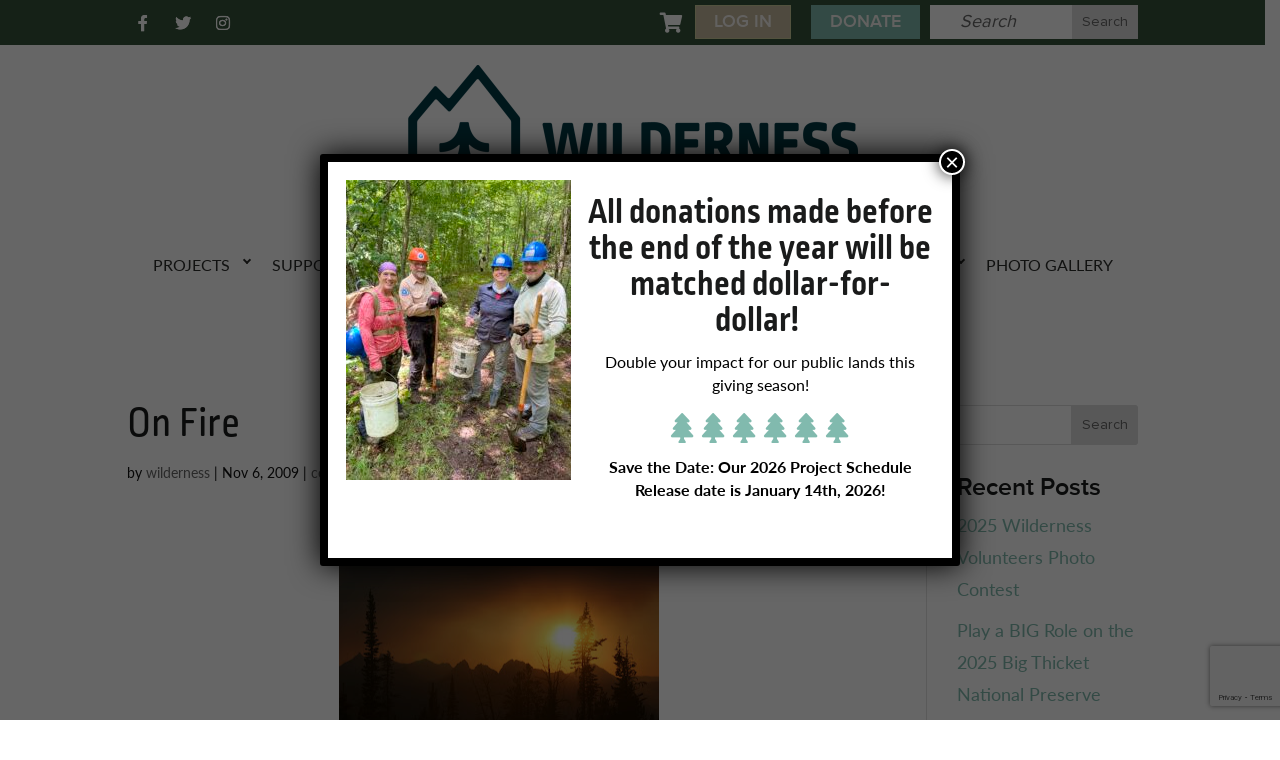

--- FILE ---
content_type: text/html; charset=UTF-8
request_url: https://wildernessvolunteers.org/2009/11/06/on-fire/
body_size: 33999
content:
<!DOCTYPE html>
<html lang="en-US">
<head>
	<meta charset="UTF-8" />
<meta http-equiv="X-UA-Compatible" content="IE=edge">
	<link rel="pingback" href="https://wildernessvolunteers.org/xmlrpc.php" />

	<script type="text/javascript">
		document.documentElement.className = 'js';
	</script>
	
	<title>On Fire | Wilderness Volunteers</title>
<style id="et-divi-userfonts">@font-face { font-family: "ProximaNova Regular"; font-display: swap;  src: url("https://wildernessvolunteers.org/wp-content/uploads/et-fonts/ProximaNova-Regular.ttf") format("truetype"); }@font-face { font-family: "Proxima Nova Bold"; font-display: swap;  src: url("https://wildernessvolunteers.org/wp-content/uploads/et-fonts/Proxima-Nova-Bold.ttf") format("truetype"); }</style><meta name='robots' content='max-image-preview:large' />
<script type="text/javascript">
			let jqueryParams=[],jQuery=function(r){return jqueryParams=[...jqueryParams,r],jQuery},$=function(r){return jqueryParams=[...jqueryParams,r],$};window.jQuery=jQuery,window.$=jQuery;let customHeadScripts=!1;jQuery.fn=jQuery.prototype={},$.fn=jQuery.prototype={},jQuery.noConflict=function(r){if(window.jQuery)return jQuery=window.jQuery,$=window.jQuery,customHeadScripts=!0,jQuery.noConflict},jQuery.ready=function(r){jqueryParams=[...jqueryParams,r]},$.ready=function(r){jqueryParams=[...jqueryParams,r]},jQuery.load=function(r){jqueryParams=[...jqueryParams,r]},$.load=function(r){jqueryParams=[...jqueryParams,r]},jQuery.fn.ready=function(r){jqueryParams=[...jqueryParams,r]},$.fn.ready=function(r){jqueryParams=[...jqueryParams,r]};</script><link rel='dns-prefetch' href='//www.google.com' />
<link rel='dns-prefetch' href='//use.typekit.net' />
<link rel='dns-prefetch' href='//use.fontawesome.com' />
<link rel='dns-prefetch' href='//fonts.googleapis.com' />
<link rel="alternate" type="application/rss+xml" title="Wilderness Volunteers &raquo; Feed" href="https://wildernessvolunteers.org/feed/" />
<link rel="alternate" type="application/rss+xml" title="Wilderness Volunteers &raquo; Comments Feed" href="https://wildernessvolunteers.org/comments/feed/" />
<link rel="alternate" type="application/rss+xml" title="Wilderness Volunteers &raquo; On Fire Comments Feed" href="https://wildernessvolunteers.org/2009/11/06/on-fire/feed/" />
<link rel="alternate" title="oEmbed (JSON)" type="application/json+oembed" href="https://wildernessvolunteers.org/wp-json/oembed/1.0/embed?url=https%3A%2F%2Fwildernessvolunteers.org%2F2009%2F11%2F06%2Fon-fire%2F" />
<link rel="alternate" title="oEmbed (XML)" type="text/xml+oembed" href="https://wildernessvolunteers.org/wp-json/oembed/1.0/embed?url=https%3A%2F%2Fwildernessvolunteers.org%2F2009%2F11%2F06%2Fon-fire%2F&#038;format=xml" />
<meta content="WV Divi Child v.4.13.1.1637412106" name="generator"/><link rel='stylesheet' id='wc_shortcode_block-css' href='https://wildernessvolunteers.org/wp-content/plugins/donation-for-woocommerce/assets/js/gutenberg_shortcode_block/build/style-index.css?ver=6.9' type='text/css' media='all' />
<style id='wp-emoji-styles-inline-css' type='text/css'>

	img.wp-smiley, img.emoji {
		display: inline !important;
		border: none !important;
		box-shadow: none !important;
		height: 1em !important;
		width: 1em !important;
		margin: 0 0.07em !important;
		vertical-align: -0.1em !important;
		background: none !important;
		padding: 0 !important;
	}
/*# sourceURL=wp-emoji-styles-inline-css */
</style>
<link rel='stylesheet' id='wp-block-library-css' href='https://wildernessvolunteers.org/wp-includes/css/dist/block-library/style.css?ver=6.9' type='text/css' media='all' />
<style id='global-styles-inline-css' type='text/css'>
:root{--wp--preset--aspect-ratio--square: 1;--wp--preset--aspect-ratio--4-3: 4/3;--wp--preset--aspect-ratio--3-4: 3/4;--wp--preset--aspect-ratio--3-2: 3/2;--wp--preset--aspect-ratio--2-3: 2/3;--wp--preset--aspect-ratio--16-9: 16/9;--wp--preset--aspect-ratio--9-16: 9/16;--wp--preset--color--black: #000000;--wp--preset--color--cyan-bluish-gray: #abb8c3;--wp--preset--color--white: #ffffff;--wp--preset--color--pale-pink: #f78da7;--wp--preset--color--vivid-red: #cf2e2e;--wp--preset--color--luminous-vivid-orange: #ff6900;--wp--preset--color--luminous-vivid-amber: #fcb900;--wp--preset--color--light-green-cyan: #7bdcb5;--wp--preset--color--vivid-green-cyan: #00d084;--wp--preset--color--pale-cyan-blue: #8ed1fc;--wp--preset--color--vivid-cyan-blue: #0693e3;--wp--preset--color--vivid-purple: #9b51e0;--wp--preset--gradient--vivid-cyan-blue-to-vivid-purple: linear-gradient(135deg,rgb(6,147,227) 0%,rgb(155,81,224) 100%);--wp--preset--gradient--light-green-cyan-to-vivid-green-cyan: linear-gradient(135deg,rgb(122,220,180) 0%,rgb(0,208,130) 100%);--wp--preset--gradient--luminous-vivid-amber-to-luminous-vivid-orange: linear-gradient(135deg,rgb(252,185,0) 0%,rgb(255,105,0) 100%);--wp--preset--gradient--luminous-vivid-orange-to-vivid-red: linear-gradient(135deg,rgb(255,105,0) 0%,rgb(207,46,46) 100%);--wp--preset--gradient--very-light-gray-to-cyan-bluish-gray: linear-gradient(135deg,rgb(238,238,238) 0%,rgb(169,184,195) 100%);--wp--preset--gradient--cool-to-warm-spectrum: linear-gradient(135deg,rgb(74,234,220) 0%,rgb(151,120,209) 20%,rgb(207,42,186) 40%,rgb(238,44,130) 60%,rgb(251,105,98) 80%,rgb(254,248,76) 100%);--wp--preset--gradient--blush-light-purple: linear-gradient(135deg,rgb(255,206,236) 0%,rgb(152,150,240) 100%);--wp--preset--gradient--blush-bordeaux: linear-gradient(135deg,rgb(254,205,165) 0%,rgb(254,45,45) 50%,rgb(107,0,62) 100%);--wp--preset--gradient--luminous-dusk: linear-gradient(135deg,rgb(255,203,112) 0%,rgb(199,81,192) 50%,rgb(65,88,208) 100%);--wp--preset--gradient--pale-ocean: linear-gradient(135deg,rgb(255,245,203) 0%,rgb(182,227,212) 50%,rgb(51,167,181) 100%);--wp--preset--gradient--electric-grass: linear-gradient(135deg,rgb(202,248,128) 0%,rgb(113,206,126) 100%);--wp--preset--gradient--midnight: linear-gradient(135deg,rgb(2,3,129) 0%,rgb(40,116,252) 100%);--wp--preset--font-size--small: 13px;--wp--preset--font-size--medium: 20px;--wp--preset--font-size--large: 36px;--wp--preset--font-size--x-large: 42px;--wp--preset--spacing--20: 0.44rem;--wp--preset--spacing--30: 0.67rem;--wp--preset--spacing--40: 1rem;--wp--preset--spacing--50: 1.5rem;--wp--preset--spacing--60: 2.25rem;--wp--preset--spacing--70: 3.38rem;--wp--preset--spacing--80: 5.06rem;--wp--preset--shadow--natural: 6px 6px 9px rgba(0, 0, 0, 0.2);--wp--preset--shadow--deep: 12px 12px 50px rgba(0, 0, 0, 0.4);--wp--preset--shadow--sharp: 6px 6px 0px rgba(0, 0, 0, 0.2);--wp--preset--shadow--outlined: 6px 6px 0px -3px rgb(255, 255, 255), 6px 6px rgb(0, 0, 0);--wp--preset--shadow--crisp: 6px 6px 0px rgb(0, 0, 0);}:root { --wp--style--global--content-size: 823px;--wp--style--global--wide-size: 1080px; }:where(body) { margin: 0; }.wp-site-blocks > .alignleft { float: left; margin-right: 2em; }.wp-site-blocks > .alignright { float: right; margin-left: 2em; }.wp-site-blocks > .aligncenter { justify-content: center; margin-left: auto; margin-right: auto; }:where(.is-layout-flex){gap: 0.5em;}:where(.is-layout-grid){gap: 0.5em;}.is-layout-flow > .alignleft{float: left;margin-inline-start: 0;margin-inline-end: 2em;}.is-layout-flow > .alignright{float: right;margin-inline-start: 2em;margin-inline-end: 0;}.is-layout-flow > .aligncenter{margin-left: auto !important;margin-right: auto !important;}.is-layout-constrained > .alignleft{float: left;margin-inline-start: 0;margin-inline-end: 2em;}.is-layout-constrained > .alignright{float: right;margin-inline-start: 2em;margin-inline-end: 0;}.is-layout-constrained > .aligncenter{margin-left: auto !important;margin-right: auto !important;}.is-layout-constrained > :where(:not(.alignleft):not(.alignright):not(.alignfull)){max-width: var(--wp--style--global--content-size);margin-left: auto !important;margin-right: auto !important;}.is-layout-constrained > .alignwide{max-width: var(--wp--style--global--wide-size);}body .is-layout-flex{display: flex;}.is-layout-flex{flex-wrap: wrap;align-items: center;}.is-layout-flex > :is(*, div){margin: 0;}body .is-layout-grid{display: grid;}.is-layout-grid > :is(*, div){margin: 0;}body{padding-top: 0px;padding-right: 0px;padding-bottom: 0px;padding-left: 0px;}:root :where(.wp-element-button, .wp-block-button__link){background-color: #32373c;border-width: 0;color: #fff;font-family: inherit;font-size: inherit;font-style: inherit;font-weight: inherit;letter-spacing: inherit;line-height: inherit;padding-top: calc(0.667em + 2px);padding-right: calc(1.333em + 2px);padding-bottom: calc(0.667em + 2px);padding-left: calc(1.333em + 2px);text-decoration: none;text-transform: inherit;}.has-black-color{color: var(--wp--preset--color--black) !important;}.has-cyan-bluish-gray-color{color: var(--wp--preset--color--cyan-bluish-gray) !important;}.has-white-color{color: var(--wp--preset--color--white) !important;}.has-pale-pink-color{color: var(--wp--preset--color--pale-pink) !important;}.has-vivid-red-color{color: var(--wp--preset--color--vivid-red) !important;}.has-luminous-vivid-orange-color{color: var(--wp--preset--color--luminous-vivid-orange) !important;}.has-luminous-vivid-amber-color{color: var(--wp--preset--color--luminous-vivid-amber) !important;}.has-light-green-cyan-color{color: var(--wp--preset--color--light-green-cyan) !important;}.has-vivid-green-cyan-color{color: var(--wp--preset--color--vivid-green-cyan) !important;}.has-pale-cyan-blue-color{color: var(--wp--preset--color--pale-cyan-blue) !important;}.has-vivid-cyan-blue-color{color: var(--wp--preset--color--vivid-cyan-blue) !important;}.has-vivid-purple-color{color: var(--wp--preset--color--vivid-purple) !important;}.has-black-background-color{background-color: var(--wp--preset--color--black) !important;}.has-cyan-bluish-gray-background-color{background-color: var(--wp--preset--color--cyan-bluish-gray) !important;}.has-white-background-color{background-color: var(--wp--preset--color--white) !important;}.has-pale-pink-background-color{background-color: var(--wp--preset--color--pale-pink) !important;}.has-vivid-red-background-color{background-color: var(--wp--preset--color--vivid-red) !important;}.has-luminous-vivid-orange-background-color{background-color: var(--wp--preset--color--luminous-vivid-orange) !important;}.has-luminous-vivid-amber-background-color{background-color: var(--wp--preset--color--luminous-vivid-amber) !important;}.has-light-green-cyan-background-color{background-color: var(--wp--preset--color--light-green-cyan) !important;}.has-vivid-green-cyan-background-color{background-color: var(--wp--preset--color--vivid-green-cyan) !important;}.has-pale-cyan-blue-background-color{background-color: var(--wp--preset--color--pale-cyan-blue) !important;}.has-vivid-cyan-blue-background-color{background-color: var(--wp--preset--color--vivid-cyan-blue) !important;}.has-vivid-purple-background-color{background-color: var(--wp--preset--color--vivid-purple) !important;}.has-black-border-color{border-color: var(--wp--preset--color--black) !important;}.has-cyan-bluish-gray-border-color{border-color: var(--wp--preset--color--cyan-bluish-gray) !important;}.has-white-border-color{border-color: var(--wp--preset--color--white) !important;}.has-pale-pink-border-color{border-color: var(--wp--preset--color--pale-pink) !important;}.has-vivid-red-border-color{border-color: var(--wp--preset--color--vivid-red) !important;}.has-luminous-vivid-orange-border-color{border-color: var(--wp--preset--color--luminous-vivid-orange) !important;}.has-luminous-vivid-amber-border-color{border-color: var(--wp--preset--color--luminous-vivid-amber) !important;}.has-light-green-cyan-border-color{border-color: var(--wp--preset--color--light-green-cyan) !important;}.has-vivid-green-cyan-border-color{border-color: var(--wp--preset--color--vivid-green-cyan) !important;}.has-pale-cyan-blue-border-color{border-color: var(--wp--preset--color--pale-cyan-blue) !important;}.has-vivid-cyan-blue-border-color{border-color: var(--wp--preset--color--vivid-cyan-blue) !important;}.has-vivid-purple-border-color{border-color: var(--wp--preset--color--vivid-purple) !important;}.has-vivid-cyan-blue-to-vivid-purple-gradient-background{background: var(--wp--preset--gradient--vivid-cyan-blue-to-vivid-purple) !important;}.has-light-green-cyan-to-vivid-green-cyan-gradient-background{background: var(--wp--preset--gradient--light-green-cyan-to-vivid-green-cyan) !important;}.has-luminous-vivid-amber-to-luminous-vivid-orange-gradient-background{background: var(--wp--preset--gradient--luminous-vivid-amber-to-luminous-vivid-orange) !important;}.has-luminous-vivid-orange-to-vivid-red-gradient-background{background: var(--wp--preset--gradient--luminous-vivid-orange-to-vivid-red) !important;}.has-very-light-gray-to-cyan-bluish-gray-gradient-background{background: var(--wp--preset--gradient--very-light-gray-to-cyan-bluish-gray) !important;}.has-cool-to-warm-spectrum-gradient-background{background: var(--wp--preset--gradient--cool-to-warm-spectrum) !important;}.has-blush-light-purple-gradient-background{background: var(--wp--preset--gradient--blush-light-purple) !important;}.has-blush-bordeaux-gradient-background{background: var(--wp--preset--gradient--blush-bordeaux) !important;}.has-luminous-dusk-gradient-background{background: var(--wp--preset--gradient--luminous-dusk) !important;}.has-pale-ocean-gradient-background{background: var(--wp--preset--gradient--pale-ocean) !important;}.has-electric-grass-gradient-background{background: var(--wp--preset--gradient--electric-grass) !important;}.has-midnight-gradient-background{background: var(--wp--preset--gradient--midnight) !important;}.has-small-font-size{font-size: var(--wp--preset--font-size--small) !important;}.has-medium-font-size{font-size: var(--wp--preset--font-size--medium) !important;}.has-large-font-size{font-size: var(--wp--preset--font-size--large) !important;}.has-x-large-font-size{font-size: var(--wp--preset--font-size--x-large) !important;}
/*# sourceURL=global-styles-inline-css */
</style>
<style id='core-block-supports-inline-css' type='text/css'>
/**
 * Core styles: block-supports
 */

/*# sourceURL=core-block-supports-inline-css */
</style>

<link rel='stylesheet' id='wp-components-css' href='https://wildernessvolunteers.org/wp-includes/css/dist/components/style.css?ver=6.9' type='text/css' media='all' />
<link rel='stylesheet' id='wp-preferences-css' href='https://wildernessvolunteers.org/wp-includes/css/dist/preferences/style.css?ver=6.9' type='text/css' media='all' />
<link rel='stylesheet' id='wp-block-editor-css' href='https://wildernessvolunteers.org/wp-includes/css/dist/block-editor/style.css?ver=6.9' type='text/css' media='all' />
<link rel='stylesheet' id='popup-maker-block-library-style-css' href='https://wildernessvolunteers.org/wp-content/plugins/popup-maker/dist/packages/block-library-style.css?ver=dbea705cfafe089d65f1' type='text/css' media='all' />
<link rel='stylesheet' id='pwgc-wc-blocks-style-css' href='https://wildernessvolunteers.org/wp-content/plugins/pw-woocommerce-gift-cards/assets/css/blocks.css?ver=2.26' type='text/css' media='all' />
<style id='font-awesome-svg-styles-default-inline-css' type='text/css'>
.svg-inline--fa {
  display: inline-block;
  height: 1em;
  overflow: visible;
  vertical-align: -.125em;
}
/*# sourceURL=font-awesome-svg-styles-default-inline-css */
</style>
<link rel='stylesheet' id='font-awesome-svg-styles-css' href='https://wildernessvolunteers.org/wp-content/uploads/font-awesome/v5.15.4/css/svg-with-js.css' type='text/css' media='all' />
<style id='font-awesome-svg-styles-inline-css' type='text/css'>
   .wp-block-font-awesome-icon svg::before,
   .wp-rich-text-font-awesome-icon svg::before {content: unset;}
/*# sourceURL=font-awesome-svg-styles-inline-css */
</style>
<link rel='stylesheet' id='custom-typekit-css-css' href='https://use.typekit.net/gvq3wmg.css?ver=2.1.0' type='text/css' media='all' />
<link rel='stylesheet' id='trustseal_style-css' href='https://wildernessvolunteers.org/wp-content/plugins/donation-for-woocommerce/assets/css/user-wc-donation-form.css?ver=3.9.7&#038;t=16122025071750' type='text/css' media='all' />
<link rel='stylesheet' id='woocommerce-layout-css' href='https://wildernessvolunteers.org/wp-content/plugins/woocommerce/assets/css/woocommerce-layout.css?ver=10.4.2' type='text/css' media='all' />
<link rel='stylesheet' id='woocommerce-smallscreen-css' href='https://wildernessvolunteers.org/wp-content/plugins/woocommerce/assets/css/woocommerce-smallscreen.css?ver=10.4.2' type='text/css' media='only screen and (max-width: 768px)' />
<link rel='stylesheet' id='woocommerce-general-css' href='https://wildernessvolunteers.org/wp-content/plugins/woocommerce/assets/css/woocommerce.css?ver=10.4.2' type='text/css' media='all' />
<style id='woocommerce-inline-inline-css' type='text/css'>
.woocommerce form .form-row .required { visibility: visible; }
/*# sourceURL=woocommerce-inline-inline-css */
</style>
<link rel='stylesheet' id='hamburger.css-css' href='https://wildernessvolunteers.org/wp-content/plugins/wp-responsive-menu/assets/css/wpr-hamburger.css?ver=3.2.1' type='text/css' media='all' />
<link rel='stylesheet' id='wprmenu.css-css' href='https://wildernessvolunteers.org/wp-content/plugins/wp-responsive-menu/assets/css/wprmenu.css?ver=3.2.1' type='text/css' media='all' />
<style id='wprmenu.css-inline-css' type='text/css'>
@media only screen and ( max-width: 768px ) {html body div.wprm-wrapper {overflow: scroll;}#wprmenu_bar {background-image: url();background-size: cover ;background-repeat: repeat;}#wprmenu_bar {background-color: #ffffff;}html body div#mg-wprm-wrap .wpr_submit .icon.icon-search {color: #ffffff;}#wprmenu_bar .menu_title,#wprmenu_bar .wprmenu_icon_menu,#wprmenu_bar .menu_title a {color: #35533a;}#wprmenu_bar .menu_title a {font-size: 20px;font-weight: normal;}#mg-wprm-wrap li.menu-item a {font-size: 15px;text-transform: uppercase;font-weight: normal;}#mg-wprm-wrap li.menu-item-has-children ul.sub-menu a {font-size: 15px;text-transform: uppercase;font-weight: normal;}#mg-wprm-wrap li.current-menu-item > a {background: #35533a;}#mg-wprm-wrap li.current-menu-item > a,#mg-wprm-wrap li.current-menu-item span.wprmenu_icon{color: #ffffff !important;}#mg-wprm-wrap {background-color: #ffffff;}.cbp-spmenu-push-toright,.cbp-spmenu-push-toright .mm-slideout {left: 80% ;}.cbp-spmenu-push-toleft {left: -80% ;}#mg-wprm-wrap.cbp-spmenu-right,#mg-wprm-wrap.cbp-spmenu-left,#mg-wprm-wrap.cbp-spmenu-right.custom,#mg-wprm-wrap.cbp-spmenu-left.custom,.cbp-spmenu-vertical {width: 80%;max-width: 400px;}#mg-wprm-wrap ul#wprmenu_menu_ul li.menu-item a,div#mg-wprm-wrap ul li span.wprmenu_icon {color: #35533a;}#mg-wprm-wrap ul#wprmenu_menu_ul li.menu-item:valid ~ a{color: #ffffff;}#mg-wprm-wrap ul#wprmenu_menu_ul li.menu-item a:hover {background: #35533a;color: #ffffff !important;}div#mg-wprm-wrap ul>li:hover>span.wprmenu_icon {color: #ffffff !important;}.wprmenu_bar .hamburger-inner,.wprmenu_bar .hamburger-inner::before,.wprmenu_bar .hamburger-inner::after {background: #35533a;}.wprmenu_bar .hamburger:hover .hamburger-inner,.wprmenu_bar .hamburger:hover .hamburger-inner::before,.wprmenu_bar .hamburger:hover .hamburger-inner::after {background: #ffffff;}#wprmenu_menu.left {width:80%;left: -80%;right: auto;}#wprmenu_menu.right {width:80%;right: -80%;left: auto;}.wprmenu_bar .hamburger {float: right;}.wprmenu_bar #custom_menu_icon.hamburger {top: px;right: 0px;float: right;background-color: #cccccc;}html body div#wprmenu_bar {padding-top: 26.5px;padding-bottom: 26.5px;}.wprmenu_bar div.wpr_search form {top: 56.5px;}html body div#wprmenu_bar {height : 80px;}#mg-wprm-wrap.cbp-spmenu-left,#mg-wprm-wrap.cbp-spmenu-right,#mg-widgetmenu-wrap.cbp-spmenu-widget-left,#mg-widgetmenu-wrap.cbp-spmenu-widget-right {top: 80px !important;}.wpr_custom_menu #custom_menu_icon {display: block;}html { padding-top: 42px !important; }#wprmenu_bar,#mg-wprm-wrap { display: block; }div#wpadminbar { position: fixed; }}
/*# sourceURL=wprmenu.css-inline-css */
</style>
<link rel='stylesheet' id='wpr_icons-css' href='https://wildernessvolunteers.org/wp-content/plugins/wp-responsive-menu/inc/assets/icons/wpr-icons.css?ver=3.2.1' type='text/css' media='all' />
<link rel='stylesheet' id='font-awesome-official-css' href='https://use.fontawesome.com/releases/v5.15.4/css/all.css' type='text/css' media='all' integrity="sha384-DyZ88mC6Up2uqS4h/KRgHuoeGwBcD4Ng9SiP4dIRy0EXTlnuz47vAwmeGwVChigm" crossorigin="anonymous" />
<link rel='stylesheet' id='divi-plus-styles-css' href='https://wildernessvolunteers.org/wp-content/plugins/divi-plus/styles/style.min.css?ver=1.20.0' type='text/css' media='all' />
<link rel='stylesheet' id='et-builder-googlefonts-cached-css' href='https://fonts.googleapis.com/css?family=Roboto:100,100italic,300,300italic,regular,italic,500,500italic,700,700italic,900,900italic&#038;subset=latin,latin-ext&#038;display=swap' type='text/css' media='all' />
<link rel='stylesheet' id='popup-maker-site-css' href='//wildernessvolunteers.org/wp-content/uploads/pum/pum-site-styles.css?generated=1765869470&#038;ver=1.21.5' type='text/css' media='all' />
<link rel='stylesheet' id='divi-style-parent-css' href='https://wildernessvolunteers.org/wp-content/themes/Divi/style-static.min.css?ver=4.27.5' type='text/css' media='all' />
<link rel='stylesheet' id='divi-style-pum-css' href='https://wildernessvolunteers.org/wp-content/themes/wv-divi-child/style.css?ver=4.13.1.1637412106' type='text/css' media='all' />
<link rel='stylesheet' id='font-awesome-official-v4shim-css' href='https://use.fontawesome.com/releases/v5.15.4/css/v4-shims.css' type='text/css' media='all' integrity="sha384-Vq76wejb3QJM4nDatBa5rUOve+9gkegsjCebvV/9fvXlGWo4HCMR4cJZjjcF6Viv" crossorigin="anonymous" />
<style id='font-awesome-official-v4shim-inline-css' type='text/css'>
@font-face {
font-family: "FontAwesome";
font-display: block;
src: url("https://use.fontawesome.com/releases/v5.15.4/webfonts/fa-brands-400.eot"),
		url("https://use.fontawesome.com/releases/v5.15.4/webfonts/fa-brands-400.eot?#iefix") format("embedded-opentype"),
		url("https://use.fontawesome.com/releases/v5.15.4/webfonts/fa-brands-400.woff2") format("woff2"),
		url("https://use.fontawesome.com/releases/v5.15.4/webfonts/fa-brands-400.woff") format("woff"),
		url("https://use.fontawesome.com/releases/v5.15.4/webfonts/fa-brands-400.ttf") format("truetype"),
		url("https://use.fontawesome.com/releases/v5.15.4/webfonts/fa-brands-400.svg#fontawesome") format("svg");
}

@font-face {
font-family: "FontAwesome";
font-display: block;
src: url("https://use.fontawesome.com/releases/v5.15.4/webfonts/fa-solid-900.eot"),
		url("https://use.fontawesome.com/releases/v5.15.4/webfonts/fa-solid-900.eot?#iefix") format("embedded-opentype"),
		url("https://use.fontawesome.com/releases/v5.15.4/webfonts/fa-solid-900.woff2") format("woff2"),
		url("https://use.fontawesome.com/releases/v5.15.4/webfonts/fa-solid-900.woff") format("woff"),
		url("https://use.fontawesome.com/releases/v5.15.4/webfonts/fa-solid-900.ttf") format("truetype"),
		url("https://use.fontawesome.com/releases/v5.15.4/webfonts/fa-solid-900.svg#fontawesome") format("svg");
}

@font-face {
font-family: "FontAwesome";
font-display: block;
src: url("https://use.fontawesome.com/releases/v5.15.4/webfonts/fa-regular-400.eot"),
		url("https://use.fontawesome.com/releases/v5.15.4/webfonts/fa-regular-400.eot?#iefix") format("embedded-opentype"),
		url("https://use.fontawesome.com/releases/v5.15.4/webfonts/fa-regular-400.woff2") format("woff2"),
		url("https://use.fontawesome.com/releases/v5.15.4/webfonts/fa-regular-400.woff") format("woff"),
		url("https://use.fontawesome.com/releases/v5.15.4/webfonts/fa-regular-400.ttf") format("truetype"),
		url("https://use.fontawesome.com/releases/v5.15.4/webfonts/fa-regular-400.svg#fontawesome") format("svg");
unicode-range: U+F004-F005,U+F007,U+F017,U+F022,U+F024,U+F02E,U+F03E,U+F044,U+F057-F059,U+F06E,U+F070,U+F075,U+F07B-F07C,U+F080,U+F086,U+F089,U+F094,U+F09D,U+F0A0,U+F0A4-F0A7,U+F0C5,U+F0C7-F0C8,U+F0E0,U+F0EB,U+F0F3,U+F0F8,U+F0FE,U+F111,U+F118-F11A,U+F11C,U+F133,U+F144,U+F146,U+F14A,U+F14D-F14E,U+F150-F152,U+F15B-F15C,U+F164-F165,U+F185-F186,U+F191-F192,U+F1AD,U+F1C1-F1C9,U+F1CD,U+F1D8,U+F1E3,U+F1EA,U+F1F6,U+F1F9,U+F20A,U+F247-F249,U+F24D,U+F254-F25B,U+F25D,U+F267,U+F271-F274,U+F279,U+F28B,U+F28D,U+F2B5-F2B6,U+F2B9,U+F2BB,U+F2BD,U+F2C1-F2C2,U+F2D0,U+F2D2,U+F2DC,U+F2ED,U+F328,U+F358-F35B,U+F3A5,U+F3D1,U+F410,U+F4AD;
}
/*# sourceURL=font-awesome-official-v4shim-inline-css */
</style>
<script type="text/template" id="tmpl-variation-template">
	<div class="woocommerce-variation-description">{{{ data.variation.variation_description }}}</div>
	<div class="woocommerce-variation-price">{{{ data.variation.price_html }}}</div>
	<div class="woocommerce-variation-availability">{{{ data.variation.availability_html }}}</div>
</script>
<script type="text/template" id="tmpl-unavailable-variation-template">
	<p role="alert">Sorry, this product is unavailable. Please choose a different combination.</p>
</script>
<!--n2css--><!--n2js--><script type="text/javascript" src="https://wildernessvolunteers.org/wp-includes/js/jquery/jquery.js?ver=3.7.1" id="jquery-core-js"></script>
<script type="text/javascript" src="https://wildernessvolunteers.org/wp-includes/js/jquery/jquery-migrate.js?ver=3.4.1" id="jquery-migrate-js"></script>
<script type="text/javascript" id="jquery-js-after">
/* <![CDATA[ */
jqueryParams.length&&$.each(jqueryParams,function(e,r){if("function"==typeof r){var n=String(r);n.replace("$","jQuery");var a=new Function("return "+n)();$(document).ready(a)}});
//# sourceURL=jquery-js-after
/* ]]> */
</script>
<script type="text/javascript" src="https://wildernessvolunteers.org/wp-includes/js/underscore.min.js?ver=1.13.7" id="underscore-js"></script>
<script type="text/javascript" id="wp-util-js-extra">
/* <![CDATA[ */
var _wpUtilSettings = {"ajax":{"url":"/wp-admin/admin-ajax.php"}};
//# sourceURL=wp-util-js-extra
/* ]]> */
</script>
<script type="text/javascript" src="https://wildernessvolunteers.org/wp-includes/js/wp-util.js?ver=6.9" id="wp-util-js"></script>
<script type="text/javascript" src="https://wildernessvolunteers.org/wp-content/plugins/woocommerce/assets/js/jquery-blockui/jquery.blockUI.js?ver=2.7.0-wc.10.4.2" id="wc-jquery-blockui-js" data-wp-strategy="defer"></script>
<script type="text/javascript" src="https://wildernessvolunteers.org/wp-includes/js/dist/development/react-refresh-runtime.js?ver=8f1acdfb845f670b0ef2" id="wp-react-refresh-runtime-js"></script>
<script type="text/javascript" src="https://wildernessvolunteers.org/wp-includes/js/dist/development/react-refresh-entry.js?ver=a100113810d2b7fe3a75" id="wp-react-refresh-entry-js"></script>
<script type="text/javascript" id="wc-add-to-cart-js-extra">
/* <![CDATA[ */
var wc_add_to_cart_params = {"ajax_url":"/wp-admin/admin-ajax.php","wc_ajax_url":"/?wc-ajax=%%endpoint%%","i18n_view_cart":"View cart","cart_url":"https://wildernessvolunteers.org/cart/","is_cart":"","cart_redirect_after_add":"no"};
//# sourceURL=wc-add-to-cart-js-extra
/* ]]> */
</script>
<script type="text/javascript" src="https://wildernessvolunteers.org/wp-content/plugins/woocommerce/assets/js/frontend/add-to-cart.js?ver=10.4.2" id="wc-add-to-cart-js" defer="defer" data-wp-strategy="defer"></script>
<script type="text/javascript" src="https://wildernessvolunteers.org/wp-content/plugins/woocommerce/assets/js/js-cookie/js.cookie.js?ver=2.1.4-wc.10.4.2" id="wc-js-cookie-js" defer="defer" data-wp-strategy="defer"></script>
<script type="text/javascript" id="woocommerce-js-extra">
/* <![CDATA[ */
var woocommerce_params = {"ajax_url":"/wp-admin/admin-ajax.php","wc_ajax_url":"/?wc-ajax=%%endpoint%%","i18n_password_show":"Show password","i18n_password_hide":"Hide password"};
//# sourceURL=woocommerce-js-extra
/* ]]> */
</script>
<script type="text/javascript" src="https://wildernessvolunteers.org/wp-content/plugins/woocommerce/assets/js/frontend/woocommerce.js?ver=10.4.2" id="woocommerce-js" defer="defer" data-wp-strategy="defer"></script>
<script type="text/javascript" src="https://wildernessvolunteers.org/wp-content/plugins/wp-responsive-menu/assets/js/modernizr.custom.js?ver=3.2.1" id="modernizr-js"></script>
<script type="text/javascript" src="https://wildernessvolunteers.org/wp-content/plugins/wp-responsive-menu/assets/js/touchSwipe.js?ver=3.2.1" id="touchSwipe-js"></script>
<script type="text/javascript" id="wprmenu.js-js-extra">
/* <![CDATA[ */
var wprmenu = {"zooming":"","from_width":"768","push_width":"400","menu_width":"80","parent_click":"","swipe":"","enable_overlay":"","wprmenuDemoId":""};
//# sourceURL=wprmenu.js-js-extra
/* ]]> */
</script>
<script type="text/javascript" src="https://wildernessvolunteers.org/wp-content/plugins/wp-responsive-menu/assets/js/wprmenu.js?ver=3.2.1" id="wprmenu.js-js"></script>
<link rel="https://api.w.org/" href="https://wildernessvolunteers.org/wp-json/" /><link rel="alternate" title="JSON" type="application/json" href="https://wildernessvolunteers.org/wp-json/wp/v2/posts/2579" /><link rel="EditURI" type="application/rsd+xml" title="RSD" href="https://wildernessvolunteers.org/xmlrpc.php?rsd" />
<meta name="generator" content="WordPress 6.9" />
<meta name="generator" content="WooCommerce 10.4.2" />
<link rel="canonical" href="https://wildernessvolunteers.org/2009/11/06/on-fire/" />
<link rel='shortlink' href='https://wildernessvolunteers.org/?p=2579' />
<!-- Begin Constant Contact Active Forms -->
<script> var _ctct_m = "035b20b545516442f7ecc34822886bb1"; </script>
<script id="signupScript" src="//static.ctctcdn.com/js/signup-form-widget/current/signup-form-widget.min.js" async defer></script>
<!-- End Constant Contact Active Forms -->

<meta name="google-site-verification" content="AEyIwtOlUoJC9H64X_ZReqWq1a9T313UQKg5znVZ3i0" /><style type="text/css">.et_pb_section_0_tb_header { display: none; }</style>
	<meta name="viewport" content="width=device-width, initial-scale=1.0, maximum-scale=1.0, user-scalable=0" />	<noscript><style>.woocommerce-product-gallery{ opacity: 1 !important; }</style></noscript>
	<link rel="stylesheet" href="https://cdnjs.cloudflare.com/ajax/libs/font-awesome/4.7.0/css/font-awesome.min.css"><link rel="icon" href="https://wildernessvolunteers.org/wp-content/uploads/2023/08/cropped-WV_Icon_LakeBlue-32x32.png" sizes="32x32" />
<link rel="icon" href="https://wildernessvolunteers.org/wp-content/uploads/2023/08/cropped-WV_Icon_LakeBlue-192x192.png" sizes="192x192" />
<link rel="apple-touch-icon" href="https://wildernessvolunteers.org/wp-content/uploads/2023/08/cropped-WV_Icon_LakeBlue-180x180.png" />
<meta name="msapplication-TileImage" content="https://wildernessvolunteers.org/wp-content/uploads/2023/08/cropped-WV_Icon_LakeBlue-270x270.png" />
<style id="et-divi-customizer-global-cached-inline-styles">body,.et_pb_column_1_2 .et_quote_content blockquote cite,.et_pb_column_1_2 .et_link_content a.et_link_main_url,.et_pb_column_1_3 .et_quote_content blockquote cite,.et_pb_column_3_8 .et_quote_content blockquote cite,.et_pb_column_1_4 .et_quote_content blockquote cite,.et_pb_blog_grid .et_quote_content blockquote cite,.et_pb_column_1_3 .et_link_content a.et_link_main_url,.et_pb_column_3_8 .et_link_content a.et_link_main_url,.et_pb_column_1_4 .et_link_content a.et_link_main_url,.et_pb_blog_grid .et_link_content a.et_link_main_url,body .et_pb_bg_layout_light .et_pb_post p,body .et_pb_bg_layout_dark .et_pb_post p{font-size:18px}.et_pb_slide_content,.et_pb_best_value{font-size:20px}body{color:#101010}h1,h2,h3,h4,h5,h6{color:#1a1b1b}.woocommerce #respond input#submit,.woocommerce-page #respond input#submit,.woocommerce #content input.button,.woocommerce-page #content input.button,.woocommerce-message,.woocommerce-error,.woocommerce-info{background:#35533a!important}#et_search_icon:hover,.mobile_menu_bar:before,.mobile_menu_bar:after,.et_toggle_slide_menu:after,.et-social-icon a:hover,.et_pb_sum,.et_pb_pricing li a,.et_pb_pricing_table_button,.et_overlay:before,.entry-summary p.price ins,.woocommerce div.product span.price,.woocommerce-page div.product span.price,.woocommerce #content div.product span.price,.woocommerce-page #content div.product span.price,.woocommerce div.product p.price,.woocommerce-page div.product p.price,.woocommerce #content div.product p.price,.woocommerce-page #content div.product p.price,.et_pb_member_social_links a:hover,.woocommerce .star-rating span:before,.woocommerce-page .star-rating span:before,.et_pb_widget li a:hover,.et_pb_filterable_portfolio .et_pb_portfolio_filters li a.active,.et_pb_filterable_portfolio .et_pb_portofolio_pagination ul li a.active,.et_pb_gallery .et_pb_gallery_pagination ul li a.active,.wp-pagenavi span.current,.wp-pagenavi a:hover,.nav-single a,.tagged_as a,.posted_in a{color:#35533a}.et_pb_contact_submit,.et_password_protected_form .et_submit_button,.et_pb_bg_layout_light .et_pb_newsletter_button,.comment-reply-link,.form-submit .et_pb_button,.et_pb_bg_layout_light .et_pb_promo_button,.et_pb_bg_layout_light .et_pb_more_button,.woocommerce a.button.alt,.woocommerce-page a.button.alt,.woocommerce button.button.alt,.woocommerce button.button.alt.disabled,.woocommerce-page button.button.alt,.woocommerce-page button.button.alt.disabled,.woocommerce input.button.alt,.woocommerce-page input.button.alt,.woocommerce #respond input#submit.alt,.woocommerce-page #respond input#submit.alt,.woocommerce #content input.button.alt,.woocommerce-page #content input.button.alt,.woocommerce a.button,.woocommerce-page a.button,.woocommerce button.button,.woocommerce-page button.button,.woocommerce input.button,.woocommerce-page input.button,.et_pb_contact p input[type="checkbox"]:checked+label i:before,.et_pb_bg_layout_light.et_pb_module.et_pb_button{color:#35533a}.footer-widget h4{color:#35533a}.et-search-form,.nav li ul,.et_mobile_menu,.footer-widget li:before,.et_pb_pricing li:before,blockquote{border-color:#35533a}.et_pb_counter_amount,.et_pb_featured_table .et_pb_pricing_heading,.et_quote_content,.et_link_content,.et_audio_content,.et_pb_post_slider.et_pb_bg_layout_dark,.et_slide_in_menu_container,.et_pb_contact p input[type="radio"]:checked+label i:before{background-color:#35533a}.container,.et_pb_row,.et_pb_slider .et_pb_container,.et_pb_fullwidth_section .et_pb_title_container,.et_pb_fullwidth_section .et_pb_title_featured_container,.et_pb_fullwidth_header:not(.et_pb_fullscreen) .et_pb_fullwidth_header_container{max-width:1200px}.et_boxed_layout #page-container,.et_boxed_layout.et_non_fixed_nav.et_transparent_nav #page-container #top-header,.et_boxed_layout.et_non_fixed_nav.et_transparent_nav #page-container #main-header,.et_fixed_nav.et_boxed_layout #page-container #top-header,.et_fixed_nav.et_boxed_layout #page-container #main-header,.et_boxed_layout #page-container .container,.et_boxed_layout #page-container .et_pb_row{max-width:1360px}a{color:#35533a}.et_secondary_nav_enabled #page-container #top-header{background-color:#35533a!important}#et-secondary-nav li ul{background-color:#35533a}#main-footer .footer-widget h4,#main-footer .widget_block h1,#main-footer .widget_block h2,#main-footer .widget_block h3,#main-footer .widget_block h4,#main-footer .widget_block h5,#main-footer .widget_block h6{color:#35533a}.footer-widget li:before{border-color:#35533a}#footer-widgets .footer-widget li:before{top:12.3px}.woocommerce a.button.alt,.woocommerce-page a.button.alt,.woocommerce button.button.alt,.woocommerce button.button.alt.disabled,.woocommerce-page button.button.alt,.woocommerce-page button.button.alt.disabled,.woocommerce input.button.alt,.woocommerce-page input.button.alt,.woocommerce #respond input#submit.alt,.woocommerce-page #respond input#submit.alt,.woocommerce #content input.button.alt,.woocommerce-page #content input.button.alt,.woocommerce a.button,.woocommerce-page a.button,.woocommerce button.button,.woocommerce-page button.button,.woocommerce input.button,.woocommerce-page input.button,.woocommerce #respond input#submit,.woocommerce-page #respond input#submit,.woocommerce #content input.button,.woocommerce-page #content input.button,.woocommerce-message a.button.wc-forward,body .et_pb_button{background-color:#6d7951;border-width:1px!important;border-color:#6d7951;border-radius:0px;font-weight:normal;font-style:normal;text-transform:uppercase;text-decoration:none;}.woocommerce.et_pb_button_helper_class a.button.alt,.woocommerce-page.et_pb_button_helper_class a.button.alt,.woocommerce.et_pb_button_helper_class button.button.alt,.woocommerce.et_pb_button_helper_class button.button.alt.disabled,.woocommerce-page.et_pb_button_helper_class button.button.alt,.woocommerce-page.et_pb_button_helper_class button.button.alt.disabled,.woocommerce.et_pb_button_helper_class input.button.alt,.woocommerce-page.et_pb_button_helper_class input.button.alt,.woocommerce.et_pb_button_helper_class #respond input#submit.alt,.woocommerce-page.et_pb_button_helper_class #respond input#submit.alt,.woocommerce.et_pb_button_helper_class #content input.button.alt,.woocommerce-page.et_pb_button_helper_class #content input.button.alt,.woocommerce.et_pb_button_helper_class a.button,.woocommerce-page.et_pb_button_helper_class a.button,.woocommerce.et_pb_button_helper_class button.button,.woocommerce-page.et_pb_button_helper_class button.button,.woocommerce.et_pb_button_helper_class input.button,.woocommerce-page.et_pb_button_helper_class input.button,.woocommerce.et_pb_button_helper_class #respond input#submit,.woocommerce-page.et_pb_button_helper_class #respond input#submit,.woocommerce.et_pb_button_helper_class #content input.button,.woocommerce-page.et_pb_button_helper_class #content input.button,body.et_pb_button_helper_class .et_pb_button,body.et_pb_button_helper_class .et_pb_module.et_pb_button{color:#ffffff}body .et_pb_bg_layout_light.et_pb_button:hover,body .et_pb_bg_layout_light .et_pb_button:hover,body .et_pb_button:hover{color:#ffffff!important;background-color:#4d5539;border-color:#4d5539!important;border-radius:0px}.woocommerce a.button.alt:hover,.woocommerce-page a.button.alt:hover,.woocommerce button.button.alt:hover,.woocommerce button.button.alt.disabled:hover,.woocommerce-page button.button.alt:hover,.woocommerce-page button.button.alt.disabled:hover,.woocommerce input.button.alt:hover,.woocommerce-page input.button.alt:hover,.woocommerce #respond input#submit.alt:hover,.woocommerce-page #respond input#submit.alt:hover,.woocommerce #content input.button.alt:hover,.woocommerce-page #content input.button.alt:hover,.woocommerce a.button:hover,.woocommerce-page a.button:hover,.woocommerce button.button:hover,.woocommerce-page button.button:hover,.woocommerce input.button:hover,.woocommerce-page input.button:hover,.woocommerce #respond input#submit:hover,.woocommerce-page #respond input#submit:hover,.woocommerce #content input.button:hover,.woocommerce-page #content input.button:hover{color:#ffffff!important;background-color:#4d5539!important;border-color:#4d5539!important;border-radius:0px}@media only screen and (min-width:981px){.et_fixed_nav #page-container .et-fixed-header#top-header{background-color:#35533a!important}.et_fixed_nav #page-container .et-fixed-header#top-header #et-secondary-nav li ul{background-color:#35533a}}@media only screen and (min-width:1500px){.et_pb_row{padding:30px 0}.et_pb_section{padding:60px 0}.single.et_pb_pagebuilder_layout.et_full_width_page .et_post_meta_wrapper{padding-top:90px}.et_pb_fullwidth_section{padding:0}}h1,h1.et_pb_contact_main_title,.et_pb_title_container h1{font-size:42px}h2,.product .related h2,.et_pb_column_1_2 .et_quote_content blockquote p{font-size:36px}h3{font-size:30px}h4,.et_pb_circle_counter h3,.et_pb_number_counter h3,.et_pb_column_1_3 .et_pb_post h2,.et_pb_column_1_4 .et_pb_post h2,.et_pb_blog_grid h2,.et_pb_column_1_3 .et_quote_content blockquote p,.et_pb_column_3_8 .et_quote_content blockquote p,.et_pb_column_1_4 .et_quote_content blockquote p,.et_pb_blog_grid .et_quote_content blockquote p,.et_pb_column_1_3 .et_link_content h2,.et_pb_column_3_8 .et_link_content h2,.et_pb_column_1_4 .et_link_content h2,.et_pb_blog_grid .et_link_content h2,.et_pb_column_1_3 .et_audio_content h2,.et_pb_column_3_8 .et_audio_content h2,.et_pb_column_1_4 .et_audio_content h2,.et_pb_blog_grid .et_audio_content h2,.et_pb_column_3_8 .et_pb_audio_module_content h2,.et_pb_column_1_3 .et_pb_audio_module_content h2,.et_pb_gallery_grid .et_pb_gallery_item h3,.et_pb_portfolio_grid .et_pb_portfolio_item h2,.et_pb_filterable_portfolio_grid .et_pb_portfolio_item h2{font-size:25px}h5{font-size:22px}h6{font-size:19px}.et_pb_slide_description .et_pb_slide_title{font-size:64px}.woocommerce ul.products li.product h3,.woocommerce-page ul.products li.product h3,.et_pb_gallery_grid .et_pb_gallery_item h3,.et_pb_portfolio_grid .et_pb_portfolio_item h2,.et_pb_filterable_portfolio_grid .et_pb_portfolio_item h2,.et_pb_column_1_4 .et_pb_audio_module_content h2{font-size:22px}@media only screen and (max-width:980px){body,.et_pb_column_1_2 .et_quote_content blockquote cite,.et_pb_column_1_2 .et_link_content a.et_link_main_url,.et_pb_column_1_3 .et_quote_content blockquote cite,.et_pb_column_3_8 .et_quote_content blockquote cite,.et_pb_column_1_4 .et_quote_content blockquote cite,.et_pb_blog_grid .et_quote_content blockquote cite,.et_pb_column_1_3 .et_link_content a.et_link_main_url,.et_pb_column_3_8 .et_link_content a.et_link_main_url,.et_pb_column_1_4 .et_link_content a.et_link_main_url,.et_pb_blog_grid .et_link_content a.et_link_main_url{font-size:16px}.et_pb_slider.et_pb_module .et_pb_slides .et_pb_slide_content,.et_pb_best_value{font-size:18px}.et_pb_row,.et_pb_column .et_pb_row_inner{padding:29px 0}}	h1,h2,h3,h4,h5,h6{font-family:'ProximaNova Regular',Helvetica,Arial,Lucida,sans-serif}body,input,textarea,select{font-family:'ProximaNova Regular',Helvetica,Arial,Lucida,sans-serif}.et_pb_button{font-family:'Proxima Nova Bold',Helvetica,Arial,Lucida,sans-serif}h1{font-family:'Ropa-Soft-Pro',sans-serif!important}h2{font-family:'Ropa-Soft-Pro',sans-serif!important}h3{font-family:'Proxima Nova Semibold',Helvetica,Arial,Lucida,sans-serif!important}h4{font-family:'Proxima Nova Semibold',Helvetica,Arial,Lucida,sans-serif!important}h5{font-family:'Proxima Nova Semibold',Helvetica,Arial,Lucida,sans-serif!important}p{font-family:'Lato',sans-serif!important}a{font-family:'Lato',sans-serif!important}.ss-title{font-family:'Proxima Nova Semibold',Helvetica,Arial,Lucida,sans-serif!important}.et_pb_fullwidth_header_subhead{font-family:'Ropa-Soft-Pro',sans-serif!important}a:visited{color:#C6B99F}a:link{color:#81BAAE}.woocommerce-page span.onsale,.woocommerce span.onsale{background:#81BAAE!important}.price-wrapper::before{background:#81BAAE!important}button#wc-donation-f-submit-donation{background-color:#81BAAE!important}h2.et_pb_toggle_title{font-size:20px!important}element.style{}.et_pb_menu_0_tb_header.et_pb_menu .et-menu-nav li.current-menu-item a{border-bottom:4px solid #35533A!important;color:#35533A!important}.et-l--footer .sub-menu{display:none}.wprmenu_icon{width:100%}html body #wprmenu_menu_ul li.wprmenu_parent_item_li>ul{margin-left:20px!important}.wprmenu_no_border_bottom span:first-of-type{border-bottom:2px solid #954a35!important}.et-l--footer .et-menu .menu-item-has-children>a:first-child:after{display:none}#gallery-1 img,#gallery-2 img{border:none!important}.ss-card .status-completed,.ss-card .status-open{color:#fff!important}.ss-card .status-full{color:#fff!important}.wc-donation-f-submit-donation{color:#FFFFFF!important;border-color:#a84528;border-radius:0px;font-size:18px;border:none;padding:15px 20px;margin-top:20px}#wprmenu_bar .bar_logo{height:40px;margin-top:-10px}@media screen and (min-width:769px){.diag-image{clip-path:polygon(0 0,100% 0,100% 100%,44% 100%)}@media screen and (min-width:769px){.diag-image-right{clip-path:polygon(0% 0%,100% 0%,65% 100%,0% 100%)}}}.et_pb_blog_grid .et_pb_image_container img{aspect-ratio:16/11;object-fit:cover}body.home .et_pb_blog_grid .et_pb_salvattore_content{display:flex;align-items:stretch}@media (max-width:980px){body.home .et_pb_blog_grid .et_pb_salvattore_content{align-items:flex-start}}.et_pb_blog_grid .et_pb_post{height:100%}body.page-id-34 .et_pb_blog_grid .post-meta{display:none}body.page-id-34 .et_pb_salvattore_content{display:flex;flex-direction:row;flex-wrap:wrap;gap:40px;margin-right:0;justify-content:center;align-items:stretch}body.page-id-34 .et_pb_salvattore_content>.column{display:contents}body.page-id-34 .et_pb_salvattore_content>.column>article{width:300px;margin-bottom:20px!important;height:auto}body.page-id-34 .et_pb_ajax_pagination_container{display:flex;flex-direction:row;flex-wrap:wrap;gap:40px;margin-right:0;justify-content:center;align-items:stretch}body.page-id-34 .et_pb_ajax_pagination_container>article{width:300px;margin-bottom:20px!important;height:auto;background:#fff;padding:20px}body.page-id-34 .et_pb_ajax_pagination_container>article>a.entry-featured-image-url{margin-left:-20px;margin-right:-20px;margin-top:-20px}.ss-listing .ss-row{display:flex;flex-direction:row;max-width:1200px;align-items:stretch;justify-content:center;flex-wrap:wrap}.ss-row .ss-card{margin:10px;background:#fff;box-shadow:7px 1px 60px -27px rgba(0,0,0,0.75);-webkit-box-shadow:7px 1px 60px -27px rgba(0,0,0,0.75);-moz-box-shadow:7px 1px 60px -27px rgba(0,0,0,0.75);padding-bottom:30px;text-align:center;width:30%}.ss-image{width:100%;height:240px;background-size:cover}.ss-title-container{text-align:center;background-color:#6d7951;color:#fff;padding:15px;font-family:'Arial'}.ss-title{font-size:27px;font-weight:700;color:#fff!important}.ss-dates{margin-top:1px}.ss-status{font-weight:700;margin-top:2px;color:#fff!important}.ss-excerpt{padding:25px 15px;text-align:center;max-height:400px;font-size:16px;line-height:1.4rem;overflow:hidden}.ss-listing .ss-card{display:flex;flex-direction:column}.ss-listing .ss-excerpt{margin-bottom:auto}.ss-listing .ss-rating{padding-left:10px;padding-right:10px}.ss-listing .ss-link-btn{margin-left:10px;margin-right:10px;align-self:center}.ss-rating{text-align:center;margin-top:30px}.ss-link-btn{border:3px #35533A solid!important;color:#35533A!important;text-decoration:none;font-family:'Arial';font-weight:700;padding:10px;font-size:21px;display:inline-block;margin-top:25px}.ss-rating-image{margin:0px auto;height:20px;width:39px;background:url('https://wildernessvolunteers.org/wp-content/uploads/2021/07/hiker.png')}@media screen and (max-width:1080px){.ss-row .ss-card{width:350px}}#gform_2 input,#gform_2 textarea,#gform_3 input,#gform_3 textarea{border-width:1px;border-style:solid;border-color:rgba(0,0,0,0.12);background:transparent;padding:15px}#gform_2 .gform_footer,#gform_3 .gform_footer{text-align:right}#gform_2 #gform_submit_button_2,#gform_3 #gform_submit_button_3{color:#ffffff!important;border-width:2px!important;border-color:#81BAAE;border-radius:0px;letter-spacing:2px;font-size:18px;font-family:'Proxima Nova Semibold',Helvetica,Arial,Lucida,sans-serif;text-transform:uppercase!important;background-color:#81BAAE!important}.project-info-wrap-top{max-width:100%!important}#project-main-photo{max-height:450px!important;background-color:#F7F4F0}.woocommerce-cart .woocommerce,.woocommerce-checkout .woocommerce{width:80%;max-width:1200px;margin:auto;padding-top:30px;padding-bottom:30px}.woocommerce-checkout .woocommerce .wc_payment_methods{padding-left:1em!important}.et-menu .menu-item-has-children>a:first-child:after{content:''!important;border:solid black;border-width:0 2px 2px 0;border-color:#2b2c2a;display:inline-block;padding:2px;transform:rotate(45deg)!important;-webkit-transform:rotate(45deg)!important;-moz-transform:rotate(45deg)!important;-o-transform:rotate(45deg)!important;-ms-transform:rotate(45deg)!important}.et-menu .menu-item-has-children>a:first-child:hover:after{opacity:.7}.et-social-facebook a.icon:before{content:"\f39e"!important;font-family:"Font Awesome 5 Brands"!important}.et-social-twitter a.icon:before{content:"\f099"!important;font-family:"Font Awesome 5 Brands"!important}.et-social-instagram a.icon:before{content:"\f16d"!important;font-family:"Font Awesome 5 Brands"!important}.orderby,.woocommerce div.product form.cart .variations td select{font-size:16px;padding:15px 9px;color:#000!important}.et-db #et-boc .et-l .et_pb_wc_add_to_cart form.cart .variations td.value span:after{bottom:55px}.ctct-form-embed.form_0 .ctct-form-defaults{background-color:#35533A!important}h2.ctct-form-header{color:white!important}.ctct-form-label{color:white!important}.ctct-form-text{color:white!important}.ctct-gdpr-text{color:white!important}a.ctct-form-footer-link{color:#81BAAF!important}.ctct-form-button{background-color:#81BAAE!important;border:1px solid #81BAAE!important}label.wc-label-radio.recurring-label select{font-size:larger}#wc_donation_on_shortcode_972 .wc-input-text{font-size:x-large;margin-bottom:10px}.block-campaign-thumbnail{display:none}p.by_map_image_container{text-align:center}p.by_map_image_container img{max-width:70%}p.by_map_link{font-size:x-large}</style><link rel='stylesheet' id='wc-blocks-style-css' href='https://wildernessvolunteers.org/wp-content/plugins/woocommerce/assets/client/blocks/wc-blocks.css?ver=1765618754' type='text/css' media='all' />
</head>
<body class="wp-singular post-template-default single single-post postid-2579 single-format-standard wp-theme-Divi wp-child-theme-wv-divi-child theme-Divi et-tb-has-template et-tb-has-header et-tb-has-footer woocommerce-no-js et_button_no_icon et_pb_button_helper_class et_cover_background et_pb_gutter osx et_pb_gutters3 et_right_sidebar et_divi_theme et-db">
	<div id="page-container">
<div id="et-boc" class="et-boc">
			
		<header class="et-l et-l--header">
			<div class="et_builder_inner_content et_pb_gutters3">
		<div class="et_pb_section et_pb_section_0_tb_header et_pb_with_background et_section_regular" >
				
				
				
				
				
				
				<div class="et_pb_row et_pb_row_0_tb_header et_pb_equal_columns">
				<div class="et_pb_column et_pb_column_1_2 et_pb_column_0_tb_header  et_pb_css_mix_blend_mode_passthrough">
				
				
				
				
				<ul class="et_pb_module et_pb_social_media_follow et_pb_social_media_follow_0_tb_header clearfix  et_pb_text_align_center-tablet et_pb_bg_layout_light">
				
				
				
				
				<li
            class='et_pb_social_media_follow_network_0_tb_header et_pb_social_icon et_pb_social_network_link  et-social-facebook'><a
              href='https://www.facebook.com/WildernessVolunteers'
              class='icon et_pb_with_border'
              title='Follow on Facebook'
               target="_blank"><span
                class='et_pb_social_media_follow_network_name'
                aria-hidden='true'
                >Follow</span></a></li><li
            class='et_pb_social_media_follow_network_1_tb_header et_pb_social_icon et_pb_social_network_link  et-social-twitter'><a
              href='https://twitter.com/wildernessvols'
              class='icon et_pb_with_border'
              title='Follow on X'
               target="_blank"><span
                class='et_pb_social_media_follow_network_name'
                aria-hidden='true'
                >Follow</span></a></li><li
            class='et_pb_social_media_follow_network_2_tb_header et_pb_social_icon et_pb_social_network_link  et-social-instagram'><a
              href='https://www.instagram.com/wildernessvolunteers/?hl=en'
              class='icon et_pb_with_border'
              title='Follow on Instagram'
               target="_blank"><span
                class='et_pb_social_media_follow_network_name'
                aria-hidden='true'
                >Follow</span></a></li>
			</ul>
			</div><div class="et_pb_column et_pb_column_1_2 et_pb_column_1_tb_header inline-col  et_pb_css_mix_blend_mode_passthrough et-last-child">
				
				
				
				
				<div class="et_pb_module et_pb_icon et_pb_icon_0_tb_header">
				<a href="https://wildernessvolunteers.org/cart/" ><span class="et_pb_icon_wrap "><span class="et-pb-icon"></span></span></a>
			</div><div class="et_pb_button_module_wrapper et_pb_button_0_tb_header_wrapper  et_pb_module ">
				<a class="et_pb_button et_pb_button_0_tb_header top-header-login-btn et_pb_bg_layout_light" href="https://wildernessvolunteers.org/my-account/">Log In</a>
			</div><div class="et_pb_button_module_wrapper et_pb_button_1_tb_header_wrapper  et_pb_module ">
				<a class="et_pb_button et_pb_button_1_tb_header top-header-logout-btn et_pb_bg_layout_light" href="https://wildernessvolunteers.org/my-account/customer-logout/">Log Out</a>
			</div><div class="et_pb_button_module_wrapper et_pb_button_2_tb_header_wrapper  et_pb_module ">
				<a class="et_pb_button et_pb_button_2_tb_header et_pb_bg_layout_light" href="https://wildernessvolunteers.org/donate-now/">DONATE</a>
			</div><div class="et_pb_with_border et_pb_module et_pb_search et_pb_search_0_tb_header ds-icon-search  et_pb_text_align_left et_pb_bg_layout_light">
				
				
				
				
				<form role="search" method="get" class="et_pb_searchform" action="https://wildernessvolunteers.org/">
					<div>
						<label class="screen-reader-text" for="s">Search for:</label>
						<input type="text" name="s" placeholder="Search" class="et_pb_s" />
						<input type="hidden" name="et_pb_searchform_submit" value="et_search_proccess" />
						
						<input type="hidden" name="et_pb_include_posts" value="yes" />
						<input type="hidden" name="et_pb_include_pages" value="yes" />
						<input type="submit" value="Search" class="et_pb_searchsubmit">
					</div>
				</form>
			</div>
			</div>
				
				
				
				
			</div>
				
				
			</div><div class="et_pb_section et_pb_section_1_tb_header et_section_regular et_pb_section--with-menu" >
				
				
				
				
				
				
				<div class="et_pb_row et_pb_row_1_tb_header et_pb_row--with-menu">
				<div class="et_pb_column et_pb_column_4_4 et_pb_column_2_tb_header  et_pb_css_mix_blend_mode_passthrough et-last-child et_pb_column--with-menu">
				
				
				
				
				<div class="et_pb_module et_pb_menu et_pb_menu_0_tb_header et_pb_bg_layout_light  et_pb_text_align_left et_dropdown_animation_fade et_pb_menu--with-logo et_pb_menu--style-centered">
					
					
					
					
					<div class="et_pb_menu_inner_container clearfix">
						<div class="et_pb_menu__logo-wrap">
			  <div class="et_pb_menu__logo">
				<a href="https://wildernessvolunteers.org/" ><img decoding="async" width="450" height="162" src="https://wildernessvolunteers.org/wp-content/uploads/2023/10/WV_Horiz_LakeBlue_scaled.png" alt="" srcset="https://wildernessvolunteers.org/wp-content/uploads/2023/10/WV_Horiz_LakeBlue_scaled.png 450w, https://wildernessvolunteers.org/wp-content/uploads/2023/10/WV_Horiz_LakeBlue_scaled-300x108.png 300w" sizes="(max-width: 450px) 100vw, 450px" class="wp-image-7673" /></a>
			  </div>
			</div>
						<div class="et_pb_menu__wrap">
							<div class="et_pb_menu__menu">
								<nav class="et-menu-nav"><ul id="menu-mainnav" class="et-menu nav"><li class="et_pb_menu_page_id-629 menu-item menu-item-type-post_type menu-item-object-page menu-item-has-children menu-item-1267"><a href="https://wildernessvolunteers.org/projects/">Projects</a>
<ul class="sub-menu">
	<li class="et_pb_menu_page_id-629 menu-item menu-item-type-post_type menu-item-object-page menu-item-638"><a href="https://wildernessvolunteers.org/projects/">By Date</a></li>
	<li class="et_pb_menu_page_id-633 menu-item menu-item-type-post_type menu-item-object-page menu-item-637"><a href="https://wildernessvolunteers.org/by-map/">By Map</a></li>
	<li class="et_pb_menu_page_id-1722 menu-item menu-item-type-post_type menu-item-object-page menu-item-1725"><a href="https://wildernessvolunteers.org/by-list/">By List</a></li>
	<li class="et_pb_menu_page_id-594 menu-item menu-item-type-post_type menu-item-object-page menu-item-628"><a href="https://wildernessvolunteers.org/who-can-volunteer/">Who Can Volunteer</a></li>
	<li class="et_pb_menu_page_id-844 menu-item menu-item-type-post_type menu-item-object-page menu-item-4435"><a href="https://wildernessvolunteers.org/project-cancellation-policy/">Cancellation / Refund Policy</a></li>
	<li class="et_pb_menu_page_id-599 menu-item menu-item-type-post_type menu-item-object-page menu-item-627"><a href="https://wildernessvolunteers.org/sign-up/">Sign Up</a></li>
	<li class="et_pb_menu_page_id-604 menu-item menu-item-type-post_type menu-item-object-page menu-item-626"><a href="https://wildernessvolunteers.org/faq/">FAQ</a></li>
	<li class="et_pb_menu_page_id-608 menu-item menu-item-type-post_type menu-item-object-page menu-item-625"><a href="https://wildernessvolunteers.org/gift-certificates/">Gift Certificates</a></li>
	<li class="et_pb_menu_page_id-610 menu-item menu-item-type-post_type menu-item-object-page menu-item-624"><a href="https://wildernessvolunteers.org/difficulty-ratings/">Difficulty Ratings</a></li>
	<li class="et_pb_menu_page_id-614 menu-item menu-item-type-post_type menu-item-object-page menu-item-623"><a href="https://wildernessvolunteers.org/host-a-project/">Host A Project</a></li>
	<li class="et_pb_menu_page_id-618 menu-item menu-item-type-post_type menu-item-object-page menu-item-622"><a href="https://wildernessvolunteers.org/scholarship/">Scholarship</a></li>
</ul>
</li>
<li class="et_pb_menu_page_id-585 menu-item menu-item-type-post_type menu-item-object-page menu-item-has-children menu-item-589"><a href="https://wildernessvolunteers.org/join-donate/">Support/Donate</a>
<ul class="sub-menu">
	<li class="et_pb_menu_page_id-650 menu-item menu-item-type-post_type menu-item-object-page menu-item-662"><a href="https://wildernessvolunteers.org/donate-now/">Donate Now</a></li>
	<li class="et_pb_menu_page_id-639 menu-item menu-item-type-post_type menu-item-object-page menu-item-664"><a href="https://wildernessvolunteers.org/supporter-info/">Supporter Info</a></li>
	<li class="et_pb_menu_page_id-657 menu-item menu-item-type-post_type menu-item-object-page menu-item-660"><a href="https://wildernessvolunteers.org/sponsor-wv/">Sponsor WV</a></li>
	<li class="et_pb_menu_page_id-645 menu-item menu-item-type-post_type menu-item-object-page menu-item-663"><a href="https://wildernessvolunteers.org/partner-with-wv/">Partner with WV</a></li>
	<li class="et_pb_menu_page_id-4401 menu-item menu-item-type-post_type menu-item-object-page menu-item-4416"><a href="https://wildernessvolunteers.org/matching-gifts/">Matching Gifts</a></li>
	<li class="et_pb_menu_page_id-653 menu-item menu-item-type-post_type menu-item-object-page menu-item-661"><a href="https://wildernessvolunteers.org/other-ways-to-give/">Other Ways to Give</a></li>
	<li class="et_pb_menu_page_id-608 menu-item menu-item-type-post_type menu-item-object-page menu-item-3927"><a href="https://wildernessvolunteers.org/gift-certificates/">Gift Certificates</a></li>
</ul>
</li>
<li class="et_pb_menu_page_id-19 menu-item menu-item-type-post_type menu-item-object-page menu-item-has-children menu-item-41"><a href="https://wildernessvolunteers.org/about-wilderness-volunteers/">About WV</a>
<ul class="sub-menu">
	<li class="et_pb_menu_page_id-19 menu-item menu-item-type-post_type menu-item-object-page menu-item-695"><a href="https://wildernessvolunteers.org/about-wilderness-volunteers/">About WV</a></li>
	<li class="et_pb_menu_page_id-665 menu-item menu-item-type-post_type menu-item-object-page menu-item-702"><a href="https://wildernessvolunteers.org/staff/">Staff</a></li>
	<li class="et_pb_menu_page_id-668 menu-item menu-item-type-post_type menu-item-object-page menu-item-701"><a href="https://wildernessvolunteers.org/board/">Board</a></li>
	<li class="et_pb_menu_page_id-672 menu-item menu-item-type-post_type menu-item-object-page menu-item-11619"><a href="https://wildernessvolunteers.org/leaders/">Leaders</a></li>
	<li class="et_pb_menu_page_id-676 menu-item menu-item-type-post_type menu-item-object-page menu-item-699"><a href="https://wildernessvolunteers.org/annual-reports/">Annual Reports</a></li>
	<li class="et_pb_menu_page_id-680 menu-item menu-item-type-post_type menu-item-object-page menu-item-698"><a href="https://wildernessvolunteers.org/sponsors-partners/">Our Supporters</a></li>
	<li class="et_pb_menu_page_id-685 menu-item menu-item-type-post_type menu-item-object-page menu-item-697"><a href="https://wildernessvolunteers.org/diversity-equity-and-inclusion/">Anti-Discrimination</a></li>
	<li class="et_pb_menu_page_id-688 menu-item menu-item-type-post_type menu-item-object-page menu-item-696"><a href="https://wildernessvolunteers.org/employment/">Employment</a></li>
</ul>
</li>
<li class="et_pb_menu_page_id-604 menu-item menu-item-type-post_type menu-item-object-page menu-item-has-children menu-item-1268"><a href="https://wildernessvolunteers.org/faq/">Resources</a>
<ul class="sub-menu">
	<li class="et_pb_menu_page_id-26 menu-item menu-item-type-post_type menu-item-object-page menu-item-4166"><a href="https://wildernessvolunteers.org/resources/">Resources</a></li>
	<li class="et_pb_menu_page_id-1647 menu-item menu-item-type-custom menu-item-object-custom menu-item-1647"><a href="https://drive.google.com/file/d/1J-DP72tDT1eObnJHb9ZRUDcVLOIiXFgb/view?usp=sharing">Health &#038; Illness Guidelines</a></li>
	<li class="et_pb_menu_page_id-1652 menu-item menu-item-type-custom menu-item-object-custom menu-item-1652"><a href="https://drive.google.com/file/d/1E6BNmHJMHdN7dk3uCriEU683aaC0JF6g/view?usp=sharing">Emergency Contact form</a></li>
	<li class="et_pb_menu_page_id-604 menu-item menu-item-type-post_type menu-item-object-page menu-item-725"><a href="https://wildernessvolunteers.org/faq/">FAQ</a></li>
	<li class="et_pb_menu_page_id-704 menu-item menu-item-type-post_type menu-item-object-page menu-item-726"><a href="https://wildernessvolunteers.org/backcountry-ethics/">Backcountry Ethics</a></li>
	<li class="et_pb_menu_page_id-708 menu-item menu-item-type-post_type menu-item-object-page menu-item-727"><a href="https://wildernessvolunteers.org/backcountry-safety/">Backcountry Safety</a></li>
	<li class="et_pb_menu_page_id-712 menu-item menu-item-type-post_type menu-item-object-page menu-item-730"><a href="https://wildernessvolunteers.org/?page_id=712">Get in Shape</a></li>
	<li class="et_pb_menu_page_id-716 menu-item menu-item-type-post_type menu-item-object-page menu-item-729"><a href="https://wildernessvolunteers.org/?page_id=716">Stay Healthy</a></li>
	<li class="et_pb_menu_page_id-720 menu-item menu-item-type-post_type menu-item-object-page menu-item-728"><a href="https://wildernessvolunteers.org/?page_id=720">Tips and Tricks</a></li>
</ul>
</li>
<li class="et_pb_menu_page_id-843 menu-item menu-item-type-post_type menu-item-object-page menu-item-has-children menu-item-1446"><a href="https://wildernessvolunteers.org/my-account/">My Account</a>
<ul class="sub-menu">
	<li class="et_pb_menu_page_id-843 menu-item menu-item-type-post_type menu-item-object-page menu-item-1447"><a href="https://wildernessvolunteers.org/my-account/">Account Dashboard</a></li>
	<li class="et_pb_menu_page_id-1458 menu-item menu-item-type-custom menu-item-object-custom menu-item-1458"><a href="https://wildernessvolunteers.org/my-account/wv-my-projects/">My Projects</a></li>
	<li class="et_pb_menu_page_id-741 menu-item menu-item-type-post_type menu-item-object-page menu-item-745"><a href="https://wildernessvolunteers.org/leader-resources/">Leader Resources</a></li>
</ul>
</li>
<li class="et_pb_menu_page_id-38 menu-item menu-item-type-post_type menu-item-object-page menu-item-has-children menu-item-758"><a href="https://wildernessvolunteers.org/contact/">Contact</a>
<ul class="sub-menu">
	<li class="et_pb_menu_page_id-38 menu-item menu-item-type-post_type menu-item-object-page menu-item-1266"><a href="https://wildernessvolunteers.org/contact/">Contact</a></li>
	<li class="et_pb_menu_page_id-614 menu-item menu-item-type-post_type menu-item-object-page menu-item-760"><a href="https://wildernessvolunteers.org/host-a-project/">Host A Project</a></li>
	<li class="et_pb_menu_page_id-1493 menu-item menu-item-type-custom menu-item-object-custom menu-item-1493"><a href="https://drive.google.com/file/d/1CoQTncx0IOtS5CDdIqGRQ7bAakIivfcN/view?usp=drive_link">Project Proposal Form</a></li>
</ul>
</li>
<li class="et_pb_menu_page_id-1269 menu-item menu-item-type-custom menu-item-object-custom menu-item-1269"><a href="https://wildernessvolunteers.smugmug.com/">Photo Gallery</a></li>
<li class="et_pb_menu_page_id-840 menu-item menu-item-type-post_type menu-item-object-page menu-item-2849"><a href="https://wildernessvolunteers.org/shop/">Store</a></li>
<li class="et_pb_menu_page_id-34 menu-item menu-item-type-post_type menu-item-object-page menu-item-2848"><a href="https://wildernessvolunteers.org/blog/">Blog</a></li>
</ul></nav>
							</div>
							
							
							<div class="et_mobile_nav_menu">
				<div class="mobile_nav closed">
					<span class="mobile_menu_bar"></span>
				</div>
			</div>
						</div>
						
					</div>
				</div>
			</div>
				
				
				
				
			</div>
				
				
			</div>		</div>
	</header>
	<div id="et-main-area">
	
<div id="main-content">
		<div class="container">
		<div id="content-area" class="clearfix">
			<div id="left-area">
											<article id="post-2579" class="et_pb_post post-2579 post type-post status-publish format-standard hentry category-conservation category-nature category-wildlife">
											<div class="et_post_meta_wrapper">
							<h1 class="entry-title">On Fire</h1>

						<p class="post-meta"> by <span class="author vcard"><a href="https://wildernessvolunteers.org/author/wilderness/" title="Posts by wilderness" rel="author">wilderness</a></span> | <span class="published">Nov 6, 2009</span> | <a href="https://wildernessvolunteers.org/category/conservation/" rel="category tag">conservation</a>, <a href="https://wildernessvolunteers.org/category/nature/" rel="category tag">nature</a>, <a href="https://wildernessvolunteers.org/category/wildlife/" rel="category tag">wildlife</a> | <span class="comments-number"><a href="https://wildernessvolunteers.org/2009/11/06/on-fire/#respond">1 comment</a></span></p>
												</div>
				
					<div class="entry-content">
					<div style="text-align: center;"><a href="http://2.bp.blogspot.com/_KEEMUY6mwqw/SvO2FwSdcoI/AAAAAAAAPEw/aYt9166pXHM/s1600-h/204.JPG"><img decoding="async" style="margin: 0px auto 10px; display: block; text-align: center; cursor: pointer; width: 320px; height: 214px;" src="http://2.bp.blogspot.com/_KEEMUY6mwqw/SvO2FwSdcoI/AAAAAAAAPEw/aYt9166pXHM/s320/204.JPG" alt="" id="BLOGGER_PHOTO_ID_5400860588125287042" border="0" /></a><span style="font-size:85%;"><span style="font-size:85%;">Sawtooth National Forest, ID (2007)</span></p>
<p></span></div>
<p>There&#8217;s a fascinating post by New York Times columnist and evolutionary biologist Olivia Judson about the role of fire in nature, particularly forests.  Whereas many of us often think of fire as a destructive force that ruins forests and wilderness, Judson points out that fire spurs new growth and can reinvigorate an ecosystem &#8211; which makes perfect sense.</p>
<p>But here&#8217;s what&#8217;s more interesting: many species of plants and trees in fire-prone areas appear to have evolved to be highly flammable.  That is, these plants have evolved to cause fires as the propagation of their species &#8211; and the destruction of the competition &#8211; is dependent on their ability to burn.   Read about what Judson calls the &#8220;torch-me hypothesis&#8221; <a href="http://judson.blogs.nytimes.com/2009/07/07/on-fire/">here</a>.</p>
<p>(For those of you that want to keep reading, check out <a href="http://judson.blogs.nytimes.com/2009/09/29/where-tasty-morsels-fear-to-tread/">Judson&#8217;s post</a> on the impact of large predators &#8211; or the lack thereof &#8211; on an ecosystem.)</p>
<div menubottom="0" menuright="0" menutop="0" menuleft="0" activeid="-1" expanded="0" style="display: none;"></div>
<div menubottom="0" menuright="0" menutop="0" menuleft="0" activeid="-1" expanded="0" style="display: none;"></div>
<div menubottom="0" menuright="0" menutop="0" menuleft="0" activeid="-1" expanded="0" style="display: none;"></div>
					</div>
					<div class="et_post_meta_wrapper">
					

<section id="comment-wrap">
	<h1 id="comments" class="page_title">1 Comment</h1>
			
					<ol class="commentlist clearfix">
					<li class="comment even thread-even depth-1 et-pb-non-builder-comment" id="li-comment-276">
		<article id="comment-276" class="comment-body clearfix">
			<div class="comment_avatar">
					<img alt='Kathryn' src='https://secure.gravatar.com/avatar/7afe331ed18d7224b694992c6bea1ba99cfddae2f3395f423b8ee3843219b397?s=80&#038;d=mm&#038;r=g' srcset='https://secure.gravatar.com/avatar/7afe331ed18d7224b694992c6bea1ba99cfddae2f3395f423b8ee3843219b397?s=160&#038;d=mm&#038;r=g 2x' class='avatar avatar-80 photo' height='80' width='80' loading='lazy' decoding='async'/>			</div>

			<div class="comment_postinfo">
					<span class="fn"><a href="https://www.blogger.com/profile/01841114809745046553" class="url" rel="ugc external nofollow">Kathryn</a></span>				<span class="comment_date">
					on November 12, 2009 at 9:20 pm				</span>
												</div>

			<div class="comment_area">
				
				<div class="comment-content clearfix">
				<p>Reminds me of Michael Pollan&#39;s book <i>Botany of Desire.</i> The apple tastes good, is portable, and has a core that we tend to throw out onto the ground and thereby plants itself in an entirely new area. Plants are pretty smart.</p>
<span class="reply-container"><a rel="nofollow" class="comment-reply-link" href="https://wildernessvolunteers.org/2009/11/06/on-fire/?replytocom=276#respond" data-commentid="276" data-postid="2579" data-belowelement="comment-276" data-respondelement="respond" data-replyto="Reply to Kathryn" aria-label="Reply to Kathryn">Reply</a></span>				</div>
			</div>
		</article>
		</li><!-- #comment-## -->
			</ol>
		
		
							<div id="respond" class="comment-respond">
		<h3 id="reply-title" class="comment-reply-title"><span>Submit a Comment</span> <small><a rel="nofollow" id="cancel-comment-reply-link" href="/2009/11/06/on-fire/#respond" style="display:none;">Cancel reply</a></small></h3><form action="https://wildernessvolunteers.org/wp-comments-post.php" method="post" id="commentform" class="comment-form"><p class="comment-notes"><span id="email-notes">Your email address will not be published.</span> <span class="required-field-message">Required fields are marked <span class="required">*</span></span></p><p class="comment-form-comment"><label for="comment">Comment <span class="required">*</span></label> <textarea id="comment" name="comment" cols="45" rows="8" maxlength="65525" required="required"></textarea></p><p class="comment-form-author"><label for="author">Name <span class="required">*</span></label> <input id="author" name="author" type="text" value="" size="30" maxlength="245" autocomplete="name" required="required" /></p>
<p class="comment-form-email"><label for="email">Email <span class="required">*</span></label> <input id="email" name="email" type="text" value="" size="30" maxlength="100" aria-describedby="email-notes" autocomplete="email" required="required" /></p>
<p class="comment-form-url"><label for="url">Website</label> <input id="url" name="url" type="text" value="" size="30" maxlength="200" autocomplete="url" /></p>
<p class="comment-form-cookies-consent"><input id="wp-comment-cookies-consent" name="wp-comment-cookies-consent" type="checkbox" value="yes" /> <label for="wp-comment-cookies-consent">Save my name, email, and website in this browser for the next time I comment.</label></p>
<p class="form-submit"><input name="submit" type="submit" id="submit" class="submit et_pb_button" value="Submit Comment" /> <input type='hidden' name='comment_post_ID' value='2579' id='comment_post_ID' />
<input type='hidden' name='comment_parent' id='comment_parent' value='0' />
</p></form>	</div><!-- #respond -->
		</section>					</div>
				</article>

						</div>

				<div id="sidebar">
		<div id="search-2" class="et_pb_widget widget_search"><form role="search" method="get" id="searchform" class="searchform" action="https://wildernessvolunteers.org/">
				<div>
					<label class="screen-reader-text" for="s">Search for:</label>
					<input type="text" value="" name="s" id="s" />
					<input type="submit" id="searchsubmit" value="Search" />
				</div>
			</form></div>
		<div id="recent-posts-2" class="et_pb_widget widget_recent_entries">
		<h4 class="widgettitle">Recent Posts</h4>
		<ul>
											<li>
					<a href="https://wildernessvolunteers.org/2025/10/24/2025-wilderness-volunteers-photo-contest/">2025 Wilderness Volunteers Photo Contest</a>
									</li>
											<li>
					<a href="https://wildernessvolunteers.org/2025/02/14/play-a-big-role-on-the-2025-big-thicket-national-preserve-project/">Play a BIG Role on the 2025 Big Thicket National Preserve project!</a>
									</li>
											<li>
					<a href="https://wildernessvolunteers.org/2025/01/02/2024-wilderness-volunteers-photo-contest/">2024 Wilderness Volunteers Photo Contest</a>
									</li>
											<li>
					<a href="https://wildernessvolunteers.org/2024/10/04/2024-t-shirt-design-contest/">T-Shirt Design Contest</a>
									</li>
											<li>
					<a href="https://wildernessvolunteers.org/2024/07/15/meet-the-wv-board-of-directors/">Meet the WV Board of Directors</a>
									</li>
					</ul>

		</div>	</div>
		</div>
	</div>
	</div>

	<footer class="et-l et-l--footer">
			<div class="et_builder_inner_content et_pb_gutters3">
		<div class="et_pb_section et_pb_section_0_tb_footer et_pb_with_background et_section_regular et_pb_section--with-menu" >
				
				
				
				
				
				
				<div class="et_pb_row et_pb_row_0_tb_footer et_pb_row--with-menu">
				<div class="et_pb_column et_pb_column_4_4 et_pb_column_0_tb_footer  et_pb_css_mix_blend_mode_passthrough et-last-child et_pb_column--with-menu">
				
				
				
				
				<div class="et_pb_module et_pb_menu et_pb_menu_0_tb_footer et_pb_bg_layout_light  et_pb_text_align_left et_dropdown_animation_fade et_pb_menu--without-logo et_pb_menu--style-centered">
					
					
					
					
					<div class="et_pb_menu_inner_container clearfix">
						
						<div class="et_pb_menu__wrap">
							<div class="et_pb_menu__menu">
								<nav class="et-menu-nav"><ul id="menu-mainnav-1" class="et-menu nav"><li class="et_pb_menu_page_id-629 menu-item menu-item-type-post_type menu-item-object-page menu-item-has-children menu-item-1267"><a href="https://wildernessvolunteers.org/projects/">Projects</a>
<ul class="sub-menu">
	<li class="et_pb_menu_page_id-629 menu-item menu-item-type-post_type menu-item-object-page menu-item-638"><a href="https://wildernessvolunteers.org/projects/">By Date</a></li>
	<li class="et_pb_menu_page_id-633 menu-item menu-item-type-post_type menu-item-object-page menu-item-637"><a href="https://wildernessvolunteers.org/by-map/">By Map</a></li>
	<li class="et_pb_menu_page_id-1722 menu-item menu-item-type-post_type menu-item-object-page menu-item-1725"><a href="https://wildernessvolunteers.org/by-list/">By List</a></li>
	<li class="et_pb_menu_page_id-594 menu-item menu-item-type-post_type menu-item-object-page menu-item-628"><a href="https://wildernessvolunteers.org/who-can-volunteer/">Who Can Volunteer</a></li>
	<li class="et_pb_menu_page_id-844 menu-item menu-item-type-post_type menu-item-object-page menu-item-4435"><a href="https://wildernessvolunteers.org/project-cancellation-policy/">Cancellation / Refund Policy</a></li>
	<li class="et_pb_menu_page_id-599 menu-item menu-item-type-post_type menu-item-object-page menu-item-627"><a href="https://wildernessvolunteers.org/sign-up/">Sign Up</a></li>
	<li class="et_pb_menu_page_id-604 menu-item menu-item-type-post_type menu-item-object-page menu-item-626"><a href="https://wildernessvolunteers.org/faq/">FAQ</a></li>
	<li class="et_pb_menu_page_id-608 menu-item menu-item-type-post_type menu-item-object-page menu-item-625"><a href="https://wildernessvolunteers.org/gift-certificates/">Gift Certificates</a></li>
	<li class="et_pb_menu_page_id-610 menu-item menu-item-type-post_type menu-item-object-page menu-item-624"><a href="https://wildernessvolunteers.org/difficulty-ratings/">Difficulty Ratings</a></li>
	<li class="et_pb_menu_page_id-614 menu-item menu-item-type-post_type menu-item-object-page menu-item-623"><a href="https://wildernessvolunteers.org/host-a-project/">Host A Project</a></li>
	<li class="et_pb_menu_page_id-618 menu-item menu-item-type-post_type menu-item-object-page menu-item-622"><a href="https://wildernessvolunteers.org/scholarship/">Scholarship</a></li>
</ul>
</li>
<li class="et_pb_menu_page_id-585 menu-item menu-item-type-post_type menu-item-object-page menu-item-has-children menu-item-589"><a href="https://wildernessvolunteers.org/join-donate/">Support/Donate</a>
<ul class="sub-menu">
	<li class="et_pb_menu_page_id-650 menu-item menu-item-type-post_type menu-item-object-page menu-item-662"><a href="https://wildernessvolunteers.org/donate-now/">Donate Now</a></li>
	<li class="et_pb_menu_page_id-639 menu-item menu-item-type-post_type menu-item-object-page menu-item-664"><a href="https://wildernessvolunteers.org/supporter-info/">Supporter Info</a></li>
	<li class="et_pb_menu_page_id-657 menu-item menu-item-type-post_type menu-item-object-page menu-item-660"><a href="https://wildernessvolunteers.org/sponsor-wv/">Sponsor WV</a></li>
	<li class="et_pb_menu_page_id-645 menu-item menu-item-type-post_type menu-item-object-page menu-item-663"><a href="https://wildernessvolunteers.org/partner-with-wv/">Partner with WV</a></li>
	<li class="et_pb_menu_page_id-4401 menu-item menu-item-type-post_type menu-item-object-page menu-item-4416"><a href="https://wildernessvolunteers.org/matching-gifts/">Matching Gifts</a></li>
	<li class="et_pb_menu_page_id-653 menu-item menu-item-type-post_type menu-item-object-page menu-item-661"><a href="https://wildernessvolunteers.org/other-ways-to-give/">Other Ways to Give</a></li>
	<li class="et_pb_menu_page_id-608 menu-item menu-item-type-post_type menu-item-object-page menu-item-3927"><a href="https://wildernessvolunteers.org/gift-certificates/">Gift Certificates</a></li>
</ul>
</li>
<li class="et_pb_menu_page_id-19 menu-item menu-item-type-post_type menu-item-object-page menu-item-has-children menu-item-41"><a href="https://wildernessvolunteers.org/about-wilderness-volunteers/">About WV</a>
<ul class="sub-menu">
	<li class="et_pb_menu_page_id-19 menu-item menu-item-type-post_type menu-item-object-page menu-item-695"><a href="https://wildernessvolunteers.org/about-wilderness-volunteers/">About WV</a></li>
	<li class="et_pb_menu_page_id-665 menu-item menu-item-type-post_type menu-item-object-page menu-item-702"><a href="https://wildernessvolunteers.org/staff/">Staff</a></li>
	<li class="et_pb_menu_page_id-668 menu-item menu-item-type-post_type menu-item-object-page menu-item-701"><a href="https://wildernessvolunteers.org/board/">Board</a></li>
	<li class="et_pb_menu_page_id-672 menu-item menu-item-type-post_type menu-item-object-page menu-item-11619"><a href="https://wildernessvolunteers.org/leaders/">Leaders</a></li>
	<li class="et_pb_menu_page_id-676 menu-item menu-item-type-post_type menu-item-object-page menu-item-699"><a href="https://wildernessvolunteers.org/annual-reports/">Annual Reports</a></li>
	<li class="et_pb_menu_page_id-680 menu-item menu-item-type-post_type menu-item-object-page menu-item-698"><a href="https://wildernessvolunteers.org/sponsors-partners/">Our Supporters</a></li>
	<li class="et_pb_menu_page_id-685 menu-item menu-item-type-post_type menu-item-object-page menu-item-697"><a href="https://wildernessvolunteers.org/diversity-equity-and-inclusion/">Anti-Discrimination</a></li>
	<li class="et_pb_menu_page_id-688 menu-item menu-item-type-post_type menu-item-object-page menu-item-696"><a href="https://wildernessvolunteers.org/employment/">Employment</a></li>
</ul>
</li>
<li class="et_pb_menu_page_id-604 menu-item menu-item-type-post_type menu-item-object-page menu-item-has-children menu-item-1268"><a href="https://wildernessvolunteers.org/faq/">Resources</a>
<ul class="sub-menu">
	<li class="et_pb_menu_page_id-26 menu-item menu-item-type-post_type menu-item-object-page menu-item-4166"><a href="https://wildernessvolunteers.org/resources/">Resources</a></li>
	<li class="et_pb_menu_page_id-1647 menu-item menu-item-type-custom menu-item-object-custom menu-item-1647"><a href="https://drive.google.com/file/d/1J-DP72tDT1eObnJHb9ZRUDcVLOIiXFgb/view?usp=sharing">Health &#038; Illness Guidelines</a></li>
	<li class="et_pb_menu_page_id-1652 menu-item menu-item-type-custom menu-item-object-custom menu-item-1652"><a href="https://drive.google.com/file/d/1E6BNmHJMHdN7dk3uCriEU683aaC0JF6g/view?usp=sharing">Emergency Contact form</a></li>
	<li class="et_pb_menu_page_id-604 menu-item menu-item-type-post_type menu-item-object-page menu-item-725"><a href="https://wildernessvolunteers.org/faq/">FAQ</a></li>
	<li class="et_pb_menu_page_id-704 menu-item menu-item-type-post_type menu-item-object-page menu-item-726"><a href="https://wildernessvolunteers.org/backcountry-ethics/">Backcountry Ethics</a></li>
	<li class="et_pb_menu_page_id-708 menu-item menu-item-type-post_type menu-item-object-page menu-item-727"><a href="https://wildernessvolunteers.org/backcountry-safety/">Backcountry Safety</a></li>
	<li class="et_pb_menu_page_id-712 menu-item menu-item-type-post_type menu-item-object-page menu-item-730"><a href="https://wildernessvolunteers.org/?page_id=712">Get in Shape</a></li>
	<li class="et_pb_menu_page_id-716 menu-item menu-item-type-post_type menu-item-object-page menu-item-729"><a href="https://wildernessvolunteers.org/?page_id=716">Stay Healthy</a></li>
	<li class="et_pb_menu_page_id-720 menu-item menu-item-type-post_type menu-item-object-page menu-item-728"><a href="https://wildernessvolunteers.org/?page_id=720">Tips and Tricks</a></li>
</ul>
</li>
<li class="et_pb_menu_page_id-843 menu-item menu-item-type-post_type menu-item-object-page menu-item-has-children menu-item-1446"><a href="https://wildernessvolunteers.org/my-account/">My Account</a>
<ul class="sub-menu">
	<li class="et_pb_menu_page_id-843 menu-item menu-item-type-post_type menu-item-object-page menu-item-1447"><a href="https://wildernessvolunteers.org/my-account/">Account Dashboard</a></li>
	<li class="et_pb_menu_page_id-1458 menu-item menu-item-type-custom menu-item-object-custom menu-item-1458"><a href="https://wildernessvolunteers.org/my-account/wv-my-projects/">My Projects</a></li>
	<li class="et_pb_menu_page_id-741 menu-item menu-item-type-post_type menu-item-object-page menu-item-745"><a href="https://wildernessvolunteers.org/leader-resources/">Leader Resources</a></li>
</ul>
</li>
<li class="et_pb_menu_page_id-38 menu-item menu-item-type-post_type menu-item-object-page menu-item-has-children menu-item-758"><a href="https://wildernessvolunteers.org/contact/">Contact</a>
<ul class="sub-menu">
	<li class="et_pb_menu_page_id-38 menu-item menu-item-type-post_type menu-item-object-page menu-item-1266"><a href="https://wildernessvolunteers.org/contact/">Contact</a></li>
	<li class="et_pb_menu_page_id-614 menu-item menu-item-type-post_type menu-item-object-page menu-item-760"><a href="https://wildernessvolunteers.org/host-a-project/">Host A Project</a></li>
	<li class="et_pb_menu_page_id-1493 menu-item menu-item-type-custom menu-item-object-custom menu-item-1493"><a href="https://drive.google.com/file/d/1CoQTncx0IOtS5CDdIqGRQ7bAakIivfcN/view?usp=drive_link">Project Proposal Form</a></li>
</ul>
</li>
<li class="et_pb_menu_page_id-1269 menu-item menu-item-type-custom menu-item-object-custom menu-item-1269"><a href="https://wildernessvolunteers.smugmug.com/">Photo Gallery</a></li>
<li class="et_pb_menu_page_id-840 menu-item menu-item-type-post_type menu-item-object-page menu-item-2849"><a href="https://wildernessvolunteers.org/shop/">Store</a></li>
<li class="et_pb_menu_page_id-34 menu-item menu-item-type-post_type menu-item-object-page menu-item-2848"><a href="https://wildernessvolunteers.org/blog/">Blog</a></li>
</ul></nav>
							</div>
							
							
							<div class="et_mobile_nav_menu">
				<div class="mobile_nav closed">
					<span class="mobile_menu_bar"></span>
				</div>
			</div>
						</div>
						
					</div>
				</div>
			</div>
				
				
				
				
			</div><div class="et_pb_row et_pb_row_1_tb_footer">
				<div class="et_pb_column et_pb_column_4_4 et_pb_column_1_tb_footer  et_pb_css_mix_blend_mode_passthrough et-last-child">
				
				
				
				
				<div class="et_pb_module et_pb_image et_pb_image_0_tb_footer">
				
				
				
				
				<span class="et_pb_image_wrap "><img loading="lazy" decoding="async" width="1501" height="541" src="https://wildernessvolunteers.org/wp-content/uploads/2023/08/WV_Horiz_White.png" alt="" title="WV_Horiz_White" srcset="https://wildernessvolunteers.org/wp-content/uploads/2023/08/WV_Horiz_White.png 1501w, https://wildernessvolunteers.org/wp-content/uploads/2023/08/WV_Horiz_White-1280x461.png 1280w, https://wildernessvolunteers.org/wp-content/uploads/2023/08/WV_Horiz_White-980x353.png 980w, https://wildernessvolunteers.org/wp-content/uploads/2023/08/WV_Horiz_White-480x173.png 480w" sizes="(min-width: 0px) and (max-width: 480px) 480px, (min-width: 481px) and (max-width: 980px) 980px, (min-width: 981px) and (max-width: 1280px) 1280px, (min-width: 1281px) 1501px, 100vw" class="wp-image-7479" /></span>
			</div>
			</div>
				
				
				
				
			</div><div class="et_pb_row et_pb_row_2_tb_footer">
				<div class="et_pb_column et_pb_column_4_4 et_pb_column_2_tb_footer  et_pb_css_mix_blend_mode_passthrough et-last-child">
				
				
				
				
				<div class="et_pb_module et_pb_text et_pb_text_0_tb_footer  et_pb_text_align_center et_pb_bg_layout_light">
				
				
				
				
				<div class="et_pb_text_inner"><p>PO Box 22292, Flagstaff, AZ 86002 USA<br />Phone: (928) 255-1128 | Fax: (928) 222-1912 | <a href="https://wildernessvolunteers.org/contact/" title="Contact Us">Email Us</a></p></div>
			</div><ul class="et_pb_module et_pb_social_media_follow et_pb_social_media_follow_0_tb_footer clearfix  et_pb_text_align_center et_pb_bg_layout_light">
				
				
				
				
				<li
            class='et_pb_with_border et_pb_social_media_follow_network_0_tb_footer et_pb_social_icon et_pb_social_network_link  et-social-facebook'><a
              href='http://www.facebook.com/pages/Wilderness-Volunteers/92165613477?ref=t'
              class='icon et_pb_with_border'
              title='Follow on Facebook'
               target="_blank"><span
                class='et_pb_social_media_follow_network_name'
                aria-hidden='true'
                >Follow</span></a></li><li
            class='et_pb_with_border et_pb_social_media_follow_network_1_tb_footer et_pb_social_icon et_pb_social_network_link  et-social-twitter'><a
              href='https://twitter.com/WildernessVols'
              class='icon et_pb_with_border'
              title='Follow on X'
               target="_blank"><span
                class='et_pb_social_media_follow_network_name'
                aria-hidden='true'
                >Follow</span></a></li><li
            class='et_pb_with_border et_pb_social_media_follow_network_2_tb_footer et_pb_social_icon et_pb_social_network_link  et-social-instagram'><a
              href='http://www.instagram.com/wildernessvolunteers'
              class='icon et_pb_with_border'
              title='Follow on Instagram'
               target="_blank"><span
                class='et_pb_social_media_follow_network_name'
                aria-hidden='true'
                >Follow</span></a></li>
			</ul><div class="et_pb_module et_pb_image et_pb_image_1_tb_footer">
				
				
				
				
				<span class="et_pb_image_wrap "><img loading="lazy" decoding="async" width="4500" height="1917" src="https://wildernessvolunteers.org/wp-content/uploads/2022/03/1ftp_NonprofitPartner_Horizontal_White.png" alt="" title="1ftp_NonprofitPartner_Horizontal_White" srcset="https://wildernessvolunteers.org/wp-content/uploads/2022/03/1ftp_NonprofitPartner_Horizontal_White.png 4500w, https://wildernessvolunteers.org/wp-content/uploads/2022/03/1ftp_NonprofitPartner_Horizontal_White-300x128.png 300w, https://wildernessvolunteers.org/wp-content/uploads/2022/03/1ftp_NonprofitPartner_Horizontal_White-1024x436.png 1024w, https://wildernessvolunteers.org/wp-content/uploads/2022/03/1ftp_NonprofitPartner_Horizontal_White-768x327.png 768w, https://wildernessvolunteers.org/wp-content/uploads/2022/03/1ftp_NonprofitPartner_Horizontal_White-1536x654.png 1536w, https://wildernessvolunteers.org/wp-content/uploads/2022/03/1ftp_NonprofitPartner_Horizontal_White-2048x872.png 2048w" sizes="(max-width: 4500px) 100vw, 4500px" class="wp-image-4713" /></span>
			</div>
			</div>
				
				
				
				
			</div>
				
				
			</div><div class="et_pb_section et_pb_section_1_tb_footer et_pb_with_background et_section_regular" >
				
				
				
				
				
				
				<div class="et_pb_row et_pb_row_3_tb_footer">
				<div class="et_pb_column et_pb_column_4_4 et_pb_column_3_tb_footer  et_pb_css_mix_blend_mode_passthrough et-last-child">
				
				
				
				
				<div class="et_pb_module et_pb_text et_pb_text_1_tb_footer  et_pb_text_align_center et_pb_bg_layout_light">
				
				
				
				
				<div class="et_pb_text_inner"><p>Copyright © 2023 Wilderness Volunteers l All Rights Reserved | <a href="https://www.rainstorm.host/" target="_blank" rel="noopener" style="color:#35533A!important;">Website Design and Hosting by RainStorm</a></p></div>
			</div>
			</div>
				
				
				
				
			</div>
				
				
			</div>		</div>
	</footer>
		</div>

			
		</div>
		</div>

			<script type="speculationrules">
{"prefetch":[{"source":"document","where":{"and":[{"href_matches":"/*"},{"not":{"href_matches":["/wp-*.php","/wp-admin/*","/wp-content/uploads/*","/wp-content/*","/wp-content/plugins/*","/wp-content/themes/wv-divi-child/*","/wp-content/themes/Divi/*","/*\\?(.+)"]}},{"not":{"selector_matches":"a[rel~=\"nofollow\"]"}},{"not":{"selector_matches":".no-prefetch, .no-prefetch a"}}]},"eagerness":"conservative"}]}
</script>

			<div class="wprm-wrapper">
        
        <!-- Overlay Starts here -->
			         <!-- Overlay Ends here -->
			
			         <div id="wprmenu_bar" class="wprmenu_bar bodyslide left">
  <div class="hamburger hamburger--slider">
    <span class="hamburger-box">
      <span class="hamburger-inner"></span>
    </span>
  </div>
  <div class="menu_title">
          <a href="https://wildernessvolunteers.org"><img class="bar_logo" alt="logo" src="https://wildernessvolunteers.org/wp-content/uploads/2023/08/WV_Horiz_LakeBlue.png"/></a>  </div>
</div>			 
			<div class="cbp-spmenu cbp-spmenu-vertical cbp-spmenu-left default " id="mg-wprm-wrap">
				
				
				<ul id="wprmenu_menu_ul">
  
  <li class="menu-item menu-item-type-post_type menu-item-object-page menu-item-has-children menu-item-1267"><a href="https://wildernessvolunteers.org/projects/">Projects</a>
<ul class="sub-menu">
	<li class="menu-item menu-item-type-post_type menu-item-object-page menu-item-638"><a href="https://wildernessvolunteers.org/projects/">By Date</a></li>
	<li class="menu-item menu-item-type-post_type menu-item-object-page menu-item-637"><a href="https://wildernessvolunteers.org/by-map/">By Map</a></li>
	<li class="menu-item menu-item-type-post_type menu-item-object-page menu-item-1725"><a href="https://wildernessvolunteers.org/by-list/">By List</a></li>
	<li class="menu-item menu-item-type-post_type menu-item-object-page menu-item-628"><a href="https://wildernessvolunteers.org/who-can-volunteer/">Who Can Volunteer</a></li>
	<li class="menu-item menu-item-type-post_type menu-item-object-page menu-item-4435"><a href="https://wildernessvolunteers.org/project-cancellation-policy/">Cancellation / Refund Policy</a></li>
	<li class="menu-item menu-item-type-post_type menu-item-object-page menu-item-627"><a href="https://wildernessvolunteers.org/sign-up/">Sign Up</a></li>
	<li class="menu-item menu-item-type-post_type menu-item-object-page menu-item-626"><a href="https://wildernessvolunteers.org/faq/">FAQ</a></li>
	<li class="menu-item menu-item-type-post_type menu-item-object-page menu-item-625"><a href="https://wildernessvolunteers.org/gift-certificates/">Gift Certificates</a></li>
	<li class="menu-item menu-item-type-post_type menu-item-object-page menu-item-624"><a href="https://wildernessvolunteers.org/difficulty-ratings/">Difficulty Ratings</a></li>
	<li class="menu-item menu-item-type-post_type menu-item-object-page menu-item-623"><a href="https://wildernessvolunteers.org/host-a-project/">Host A Project</a></li>
	<li class="menu-item menu-item-type-post_type menu-item-object-page menu-item-622"><a href="https://wildernessvolunteers.org/scholarship/">Scholarship</a></li>
</ul>
</li>
<li class="menu-item menu-item-type-post_type menu-item-object-page menu-item-has-children menu-item-589"><a href="https://wildernessvolunteers.org/join-donate/">Support/Donate</a>
<ul class="sub-menu">
	<li class="menu-item menu-item-type-post_type menu-item-object-page menu-item-662"><a href="https://wildernessvolunteers.org/donate-now/">Donate Now</a></li>
	<li class="menu-item menu-item-type-post_type menu-item-object-page menu-item-664"><a href="https://wildernessvolunteers.org/supporter-info/">Supporter Info</a></li>
	<li class="menu-item menu-item-type-post_type menu-item-object-page menu-item-660"><a href="https://wildernessvolunteers.org/sponsor-wv/">Sponsor WV</a></li>
	<li class="menu-item menu-item-type-post_type menu-item-object-page menu-item-663"><a href="https://wildernessvolunteers.org/partner-with-wv/">Partner with WV</a></li>
	<li class="menu-item menu-item-type-post_type menu-item-object-page menu-item-4416"><a href="https://wildernessvolunteers.org/matching-gifts/">Matching Gifts</a></li>
	<li class="menu-item menu-item-type-post_type menu-item-object-page menu-item-661"><a href="https://wildernessvolunteers.org/other-ways-to-give/">Other Ways to Give</a></li>
	<li class="menu-item menu-item-type-post_type menu-item-object-page menu-item-3927"><a href="https://wildernessvolunteers.org/gift-certificates/">Gift Certificates</a></li>
</ul>
</li>
<li class="menu-item menu-item-type-post_type menu-item-object-page menu-item-has-children menu-item-41"><a href="https://wildernessvolunteers.org/about-wilderness-volunteers/">About WV</a>
<ul class="sub-menu">
	<li class="menu-item menu-item-type-post_type menu-item-object-page menu-item-695"><a href="https://wildernessvolunteers.org/about-wilderness-volunteers/">About WV</a></li>
	<li class="menu-item menu-item-type-post_type menu-item-object-page menu-item-702"><a href="https://wildernessvolunteers.org/staff/">Staff</a></li>
	<li class="menu-item menu-item-type-post_type menu-item-object-page menu-item-701"><a href="https://wildernessvolunteers.org/board/">Board</a></li>
	<li class="menu-item menu-item-type-post_type menu-item-object-page menu-item-11619"><a href="https://wildernessvolunteers.org/leaders/">Leaders</a></li>
	<li class="menu-item menu-item-type-post_type menu-item-object-page menu-item-699"><a href="https://wildernessvolunteers.org/annual-reports/">Annual Reports</a></li>
	<li class="menu-item menu-item-type-post_type menu-item-object-page menu-item-698"><a href="https://wildernessvolunteers.org/sponsors-partners/">Our Supporters</a></li>
	<li class="menu-item menu-item-type-post_type menu-item-object-page menu-item-697"><a href="https://wildernessvolunteers.org/diversity-equity-and-inclusion/">Anti-Discrimination</a></li>
	<li class="menu-item menu-item-type-post_type menu-item-object-page menu-item-696"><a href="https://wildernessvolunteers.org/employment/">Employment</a></li>
</ul>
</li>
<li class="menu-item menu-item-type-post_type menu-item-object-page menu-item-has-children menu-item-1268"><a href="https://wildernessvolunteers.org/faq/">Resources</a>
<ul class="sub-menu">
	<li class="menu-item menu-item-type-post_type menu-item-object-page menu-item-4166"><a href="https://wildernessvolunteers.org/resources/">Resources</a></li>
	<li class="menu-item menu-item-type-custom menu-item-object-custom menu-item-1647"><a href="https://drive.google.com/file/d/1J-DP72tDT1eObnJHb9ZRUDcVLOIiXFgb/view?usp=sharing">Health &#038; Illness Guidelines</a></li>
	<li class="menu-item menu-item-type-custom menu-item-object-custom menu-item-1652"><a href="https://drive.google.com/file/d/1E6BNmHJMHdN7dk3uCriEU683aaC0JF6g/view?usp=sharing">Emergency Contact form</a></li>
	<li class="menu-item menu-item-type-post_type menu-item-object-page menu-item-725"><a href="https://wildernessvolunteers.org/faq/">FAQ</a></li>
	<li class="menu-item menu-item-type-post_type menu-item-object-page menu-item-726"><a href="https://wildernessvolunteers.org/backcountry-ethics/">Backcountry Ethics</a></li>
	<li class="menu-item menu-item-type-post_type menu-item-object-page menu-item-727"><a href="https://wildernessvolunteers.org/backcountry-safety/">Backcountry Safety</a></li>
	<li class="menu-item menu-item-type-post_type menu-item-object-page menu-item-730"><a href="https://wildernessvolunteers.org/?page_id=712">Get in Shape</a></li>
	<li class="menu-item menu-item-type-post_type menu-item-object-page menu-item-729"><a href="https://wildernessvolunteers.org/?page_id=716">Stay Healthy</a></li>
	<li class="menu-item menu-item-type-post_type menu-item-object-page menu-item-728"><a href="https://wildernessvolunteers.org/?page_id=720">Tips and Tricks</a></li>
</ul>
</li>
<li class="menu-item menu-item-type-post_type menu-item-object-page menu-item-has-children menu-item-1446"><a href="https://wildernessvolunteers.org/my-account/">My Account</a>
<ul class="sub-menu">
	<li class="menu-item menu-item-type-post_type menu-item-object-page menu-item-1447"><a href="https://wildernessvolunteers.org/my-account/">Account Dashboard</a></li>
	<li class="menu-item menu-item-type-custom menu-item-object-custom menu-item-1458"><a href="https://wildernessvolunteers.org/my-account/wv-my-projects/">My Projects</a></li>
	<li class="menu-item menu-item-type-post_type menu-item-object-page menu-item-745"><a href="https://wildernessvolunteers.org/leader-resources/">Leader Resources</a></li>
	<li id="menu-item-757" class="menu-item menu-item-type-post_type menu-item-object-page menu-item-757"><a href="https://wildernessvolunteers.org/board-area-board-resources/">Board Area</a></li>
</ul>
</li>
<li class="menu-item menu-item-type-post_type menu-item-object-page menu-item-has-children menu-item-758"><a href="https://wildernessvolunteers.org/contact/">Contact</a>
<ul class="sub-menu">
	<li class="menu-item menu-item-type-post_type menu-item-object-page menu-item-1266"><a href="https://wildernessvolunteers.org/contact/">Contact</a></li>
	<li class="menu-item menu-item-type-post_type menu-item-object-page menu-item-760"><a href="https://wildernessvolunteers.org/host-a-project/">Host A Project</a></li>
	<li class="menu-item menu-item-type-custom menu-item-object-custom menu-item-1493"><a href="https://drive.google.com/file/d/1CoQTncx0IOtS5CDdIqGRQ7bAakIivfcN/view?usp=drive_link">Project Proposal Form</a></li>
</ul>
</li>
<li class="menu-item menu-item-type-custom menu-item-object-custom menu-item-1269"><a href="https://wildernessvolunteers.smugmug.com/">Photo Gallery</a></li>
<li class="menu-item menu-item-type-post_type menu-item-object-page menu-item-2849"><a href="https://wildernessvolunteers.org/shop/">Store</a></li>
<li class="menu-item menu-item-type-post_type menu-item-object-page menu-item-2848"><a href="https://wildernessvolunteers.org/blog/">Blog</a></li>

     
</ul>
				
				</div>
			</div>
			<div 
	id="pum-4726" 
	role="dialog" 
	aria-modal="false"
	class="pum pum-overlay pum-theme-4561 pum-theme-lightbox popmake-overlay auto_open click_open" 
	data-popmake="{&quot;id&quot;:4726,&quot;slug&quot;:&quot;year-end-giving&quot;,&quot;theme_id&quot;:4561,&quot;cookies&quot;:[{&quot;event&quot;:&quot;on_popup_close&quot;,&quot;settings&quot;:{&quot;name&quot;:&quot;pum-4726&quot;,&quot;key&quot;:&quot;&quot;,&quot;session&quot;:false,&quot;path&quot;:&quot;1&quot;,&quot;time&quot;:&quot;1 month&quot;}},{&quot;event&quot;:&quot;on_popup_close&quot;,&quot;settings&quot;:{&quot;name&quot;:&quot;pum-4726&quot;,&quot;key&quot;:&quot;&quot;,&quot;session&quot;:false,&quot;path&quot;:&quot;1&quot;,&quot;time&quot;:&quot;1 month&quot;}},{&quot;event&quot;:&quot;on_popup_close&quot;,&quot;settings&quot;:{&quot;name&quot;:&quot;pum-4726&quot;,&quot;time&quot;:&quot;1 month&quot;,&quot;session&quot;:false,&quot;path&quot;:&quot;1&quot;,&quot;key&quot;:&quot;&quot;}}],&quot;triggers&quot;:[{&quot;type&quot;:&quot;auto_open&quot;,&quot;settings&quot;:{&quot;delay&quot;:500,&quot;cookie_name&quot;:[&quot;pum-4726&quot;]}},{&quot;type&quot;:&quot;click_open&quot;,&quot;settings&quot;:{&quot;extra_selectors&quot;:&quot;&quot;,&quot;cookie_name&quot;:null}}],&quot;mobile_disabled&quot;:true,&quot;tablet_disabled&quot;:null,&quot;meta&quot;:{&quot;display&quot;:{&quot;stackable&quot;:false,&quot;overlay_disabled&quot;:false,&quot;scrollable_content&quot;:false,&quot;disable_reposition&quot;:false,&quot;size&quot;:&quot;medium&quot;,&quot;responsive_min_width&quot;:&quot;0%&quot;,&quot;responsive_min_width_unit&quot;:false,&quot;responsive_max_width&quot;:&quot;50%&quot;,&quot;responsive_max_width_unit&quot;:false,&quot;custom_width&quot;:&quot;300px&quot;,&quot;custom_width_unit&quot;:false,&quot;custom_height&quot;:&quot;380px&quot;,&quot;custom_height_unit&quot;:false,&quot;custom_height_auto&quot;:&quot;1&quot;,&quot;location&quot;:&quot;center&quot;,&quot;position_from_trigger&quot;:false,&quot;position_top&quot;:&quot;100&quot;,&quot;position_left&quot;:&quot;0&quot;,&quot;position_bottom&quot;:&quot;10&quot;,&quot;position_right&quot;:&quot;10&quot;,&quot;position_fixed&quot;:false,&quot;animation_type&quot;:&quot;fade&quot;,&quot;animation_speed&quot;:&quot;350&quot;,&quot;animation_origin&quot;:&quot;bottom&quot;,&quot;overlay_zindex&quot;:false,&quot;zindex&quot;:&quot;1999999999&quot;},&quot;close&quot;:{&quot;text&quot;:&quot;&quot;,&quot;button_delay&quot;:&quot;0&quot;,&quot;overlay_click&quot;:false,&quot;esc_press&quot;:false,&quot;f4_press&quot;:false},&quot;click_open&quot;:[]}}">

	<div id="popmake-4726" class="pum-container popmake theme-4561 pum-responsive pum-responsive-medium responsive size-medium">

				
				
		
				<div class="pum-content popmake-content" tabindex="0">
			<p><a href="https://wildernessvolunteers.org/donate-now/"><img fetchpriority="high" decoding="async" class="size-medium wp-image-11842 alignleft" src="https://wildernessvolunteers.org/wp-content/uploads/2022/03/IMG_9699-1-225x300.jpg" alt="" width="225" height="300" /></a></p>
<h2 style="text-align: center;"><strong>All donations made before the end of the year will be matched dollar-for-dollar! </strong></h2>
<p style="text-align: center;">Double your impact for our public lands this giving season!</p>
<h3 style="text-align: center;"><a href="http://www.wildernessvolunteers.org/donate"><i class="fas fa-tree"></i> </a><a href="http://www.wildernessvolunteers.org/donate"><i class="fas fa-tree"></i> </a><a href="http://www.wildernessvolunteers.org/donate"><i class="fas fa-tree"></i> </a><a href="http://www.wildernessvolunteers.org/donate"><i class="fas fa-tree"></i> </a><a href="http://www.wildernessvolunteers.org/donate"><i class="fas fa-tree"></i> </a><a href="http://www.wildernessvolunteers.org/donate"><i class="fas fa-tree"></i></a></h3>
<p style="text-align: center;"><strong>Save the Date: Our 2026 Project Schedule Release date is January 14th, 2026!</strong></p>
<p>&nbsp;</p>
		</div>

				
							<button type="button" class="pum-close popmake-close" aria-label="Close">
			&times;			</button>
		
	</div>

</div>
		<script>
		jQuery(function($){
			$('a.top-header-logout-btn').remove();
		});
		</script>
		<script>jQuery(function($){
		$('.et_pb_section_0_tb_header').css('display', 'block');
	});</script>
	<script>jQuery(function($){
	function hideCruft() {
		$('.subscription-details').each(function(){
			var $this = $(this);
			if ($this.text()==' for 1 day')
				$this.hide();
		});
	}
	hideCruft();
	$(document.body).on('update_checkout updated_wc_div updated_cart_totals updated_checkout', hideCruft);

	$('#apply-button-after').on('click', function(e) {
		var donateC = jQuery(e.target).closest('div').find('.dcc').is(':checked');
		var donateDUW = jQuery(e.target).closest('div').find('.duw').is(':checked');
		var donateDSF = jQuery(e.target).closest('div').find('.dsf').is(':checked');
		var donateDS = jQuery(e.target).closest('div').find('.ds').is(':checked');
		
		if (donateC) e.target.href += '&donate_fees=1';

		if (donateDUW) e.target.href += '&donate_underwrite=1';

		if (donateDSF) e.target.href += '&donate_schloarship=1';

		if (donateDS) e.target.href += '&donate_sponsor=1';

		//e.preventDefault();

		console.log(e.target);
	})
});
</script>
		<script type='text/javascript'>
		(function () {
			var c = document.body.className;
			c = c.replace(/woocommerce-no-js/, 'woocommerce-js');
			document.body.className = c;
		})();
	</script>
	<script type="text/javascript" src="https://wildernessvolunteers.org/wp-content/plugins/woocommerce/assets/js/accounting/accounting.js?ver=0.4.2" id="wc-accounting-js"></script>
<script type="text/javascript" id="wc-add-to-cart-variation-js-extra">
/* <![CDATA[ */
var wc_add_to_cart_variation_params = {"wc_ajax_url":"/?wc-ajax=%%endpoint%%","i18n_no_matching_variations_text":"Sorry, no products matched your selection. Please choose a different combination.","i18n_make_a_selection_text":"Please select some product options before adding this product to your cart.","i18n_unavailable_text":"Sorry, this product is unavailable. Please choose a different combination.","i18n_reset_alert_text":"Your selection has been reset. Please select some product options before adding this product to your cart."};
//# sourceURL=wc-add-to-cart-variation-js-extra
/* ]]> */
</script>
<script type="text/javascript" src="https://wildernessvolunteers.org/wp-content/plugins/woocommerce/assets/js/frontend/add-to-cart-variation.js?ver=10.4.2" id="wc-add-to-cart-variation-js" data-wp-strategy="defer"></script>
<script type="text/javascript" src="https://wildernessvolunteers.org/wp-includes/js/jquery/ui/core.js?ver=1.13.3" id="jquery-ui-core-js"></script>
<script type="text/javascript" src="https://wildernessvolunteers.org/wp-includes/js/jquery/ui/datepicker.js?ver=1.13.3" id="jquery-ui-datepicker-js"></script>
<script type="text/javascript" id="jquery-ui-datepicker-js-after">
/* <![CDATA[ */
jQuery(function(jQuery){jQuery.datepicker.setDefaults({"closeText":"Close","currentText":"Today","monthNames":["January","February","March","April","May","June","July","August","September","October","November","December"],"monthNamesShort":["Jan","Feb","Mar","Apr","May","Jun","Jul","Aug","Sep","Oct","Nov","Dec"],"nextText":"Next","prevText":"Previous","dayNames":["Sunday","Monday","Tuesday","Wednesday","Thursday","Friday","Saturday"],"dayNamesShort":["Sun","Mon","Tue","Wed","Thu","Fri","Sat"],"dayNamesMin":["S","M","T","W","T","F","S"],"dateFormat":"MM d, yy","firstDay":1,"isRTL":false});});
//# sourceURL=jquery-ui-datepicker-js-after
/* ]]> */
</script>
<script type="text/javascript" id="woocommerce-addons-validation-js-extra">
/* <![CDATA[ */
var woocommerce_addons_params = {"price_display_suffix":"","tax_enabled":"","price_include_tax":"","display_include_tax":"","ajax_url":"/wp-admin/admin-ajax.php","i18n_validation_required_select":"Please choose an option.","i18n_validation_required_input":"Please enter some text in this field.","i18n_validation_required_number":"Please enter a number in this field.","i18n_validation_required_file":"Please upload a file.","i18n_validation_letters_only":"Please enter letters only.","i18n_validation_numbers_only":"Please enter numbers only.","i18n_validation_letters_and_numbers_only":"Please enter letters and numbers only.","i18n_validation_email_only":"Please enter a valid email address.","i18n_validation_min_characters":"Please enter at least %c characters.","i18n_validation_max_characters":"Please enter up to %c characters.","i18n_validation_min_number":"Please enter %c or more.","i18n_validation_max_number":"Please enter %c or less.","i18n_validation_decimal_separator":"Please enter a price with one monetary decimal point (%c) without thousand separators.","i18n_sub_total":"Subtotal","i18n_remaining":"\u003Cspan\u003E\u003C/span\u003E characters remaining","currency_format_num_decimals":"2","currency_format_symbol":"$","currency_format_decimal_sep":".","currency_format_thousand_sep":",","trim_trailing_zeros":"","is_bookings":"","trim_user_input_characters":"1000","quantity_symbol":"x ","datepicker_class":"wc_pao_datepicker","datepicker_date_format":"MM d, yy","gmt_offset":"8","date_input_timezone_reference":"default","currency_format":"%s%v"};
//# sourceURL=woocommerce-addons-validation-js-extra
/* ]]> */
</script>
<script type="text/javascript" src="https://wildernessvolunteers.org/wp-content/plugins/woocommerce-product-addons/assets/js/lib/pao-validation.js?ver=8.1.2" id="woocommerce-addons-validation-js"></script>
<script type="text/javascript" id="woocommerce-addons-js-extra">
/* <![CDATA[ */
var woocommerce_addons_params = {"price_display_suffix":"","tax_enabled":"","price_include_tax":"","display_include_tax":"","ajax_url":"/wp-admin/admin-ajax.php","i18n_validation_required_select":"Please choose an option.","i18n_validation_required_input":"Please enter some text in this field.","i18n_validation_required_number":"Please enter a number in this field.","i18n_validation_required_file":"Please upload a file.","i18n_validation_letters_only":"Please enter letters only.","i18n_validation_numbers_only":"Please enter numbers only.","i18n_validation_letters_and_numbers_only":"Please enter letters and numbers only.","i18n_validation_email_only":"Please enter a valid email address.","i18n_validation_min_characters":"Please enter at least %c characters.","i18n_validation_max_characters":"Please enter up to %c characters.","i18n_validation_min_number":"Please enter %c or more.","i18n_validation_max_number":"Please enter %c or less.","i18n_validation_decimal_separator":"Please enter a price with one monetary decimal point (%c) without thousand separators.","i18n_sub_total":"Subtotal","i18n_remaining":"\u003Cspan\u003E\u003C/span\u003E characters remaining","currency_format_num_decimals":"2","currency_format_symbol":"$","currency_format_decimal_sep":".","currency_format_thousand_sep":",","trim_trailing_zeros":"","is_bookings":"","trim_user_input_characters":"1000","quantity_symbol":"x ","datepicker_class":"wc_pao_datepicker","datepicker_date_format":"MM d, yy","gmt_offset":"8","date_input_timezone_reference":"default","currency_format":"%s%v"};
//# sourceURL=woocommerce-addons-js-extra
/* ]]> */
</script>
<script type="text/javascript" src="https://wildernessvolunteers.org/wp-content/plugins/woocommerce-product-addons/assets/js/frontend/addons.js?ver=8.1.2" id="woocommerce-addons-js" defer="defer" data-wp-strategy="defer"></script>
<script type="text/javascript" src="https://wildernessvolunteers.org/wp-includes/js/dist/hooks.js?ver=220ff17f5667d013d468" id="wp-hooks-js"></script>
<script type="text/javascript" src="https://wildernessvolunteers.org/wp-includes/js/dist/i18n.js?ver=6b3ae5bd3b8d9598492d" id="wp-i18n-js"></script>
<script type="text/javascript" id="wp-i18n-js-after">
/* <![CDATA[ */
wp.i18n.setLocaleData( { 'text direction\u0004ltr': [ 'ltr' ] } );
//# sourceURL=wp-i18n-js-after
/* ]]> */
</script>
<script type="text/javascript" src="https://wildernessvolunteers.org/wp-includes/js/dist/vendor/react.js?ver=18.3.1.1" id="react-js"></script>
<script type="text/javascript" src="https://wildernessvolunteers.org/wp-includes/js/dist/vendor/react-jsx-runtime.js?ver=18.3.1" id="react-jsx-runtime-js"></script>
<script type="text/javascript" src="https://wildernessvolunteers.org/wp-includes/js/dist/deprecated.js?ver=6c0519d363872604d48f" id="wp-deprecated-js"></script>
<script type="text/javascript" src="https://wildernessvolunteers.org/wp-includes/js/dist/dom.js?ver=ce91312aee495c65e891" id="wp-dom-js"></script>
<script type="text/javascript" src="https://wildernessvolunteers.org/wp-includes/js/dist/vendor/react-dom.js?ver=18.3.1.1" id="react-dom-js"></script>
<script type="text/javascript" src="https://wildernessvolunteers.org/wp-includes/js/dist/escape-html.js?ver=6cade854f375b3091114" id="wp-escape-html-js"></script>
<script type="text/javascript" src="https://wildernessvolunteers.org/wp-includes/js/dist/element.js?ver=a63ee6ce984c02a99fa7" id="wp-element-js"></script>
<script type="text/javascript" src="https://wildernessvolunteers.org/wp-includes/js/dist/is-shallow-equal.js?ver=4554764360b974e32f5d" id="wp-is-shallow-equal-js"></script>
<script type="text/javascript" src="https://wildernessvolunteers.org/wp-includes/js/dist/keycodes.js?ver=0ae26254e495f9f44348" id="wp-keycodes-js"></script>
<script type="text/javascript" src="https://wildernessvolunteers.org/wp-includes/js/dist/priority-queue.js?ver=b617c70465159c57937b" id="wp-priority-queue-js"></script>
<script type="text/javascript" src="https://wildernessvolunteers.org/wp-includes/js/dist/compose.js?ver=7c895b31cd7a903b5229" id="wp-compose-js"></script>
<script type="text/javascript" src="https://wildernessvolunteers.org/wp-includes/js/dist/primitives.js?ver=2a765d78f060aed119ff" id="wp-primitives-js"></script>
<script type="text/javascript" src="https://wildernessvolunteers.org/wp-includes/js/dist/plugins.js?ver=406ba7671d4fe3433a29" id="wp-plugins-js"></script>
<script type="text/javascript" src="https://wildernessvolunteers.org/wp-includes/js/dist/dom-ready.js?ver=e8a78afc9e733da0e68c" id="wp-dom-ready-js"></script>
<script type="text/javascript" src="https://wildernessvolunteers.org/wp-includes/js/dist/a11y.js?ver=454e8a3cffdca128c277" id="wp-a11y-js"></script>
<script type="text/javascript" src="https://wildernessvolunteers.org/wp-includes/js/dist/vendor/moment.js?ver=2.30.1" id="moment-js"></script>
<script type="text/javascript" id="moment-js-after">
/* <![CDATA[ */
moment.updateLocale( 'en_US', {"months":["January","February","March","April","May","June","July","August","September","October","November","December"],"monthsShort":["Jan","Feb","Mar","Apr","May","Jun","Jul","Aug","Sep","Oct","Nov","Dec"],"weekdays":["Sunday","Monday","Tuesday","Wednesday","Thursday","Friday","Saturday"],"weekdaysShort":["Sun","Mon","Tue","Wed","Thu","Fri","Sat"],"week":{"dow":1},"longDateFormat":{"LT":"g:i a","LTS":null,"L":null,"LL":"F j, Y","LLL":"F j, Y g:i a","LLLL":null}} );
//# sourceURL=moment-js-after
/* ]]> */
</script>
<script type="text/javascript" src="https://wildernessvolunteers.org/wp-includes/js/dist/date.js?ver=90011238ea6662a51b76" id="wp-date-js"></script>
<script type="text/javascript" id="wp-date-js-after">
/* <![CDATA[ */
wp.date.setSettings( {"l10n":{"locale":"en_US","months":["January","February","March","April","May","June","July","August","September","October","November","December"],"monthsShort":["Jan","Feb","Mar","Apr","May","Jun","Jul","Aug","Sep","Oct","Nov","Dec"],"weekdays":["Sunday","Monday","Tuesday","Wednesday","Thursday","Friday","Saturday"],"weekdaysShort":["Sun","Mon","Tue","Wed","Thu","Fri","Sat"],"meridiem":{"am":"am","pm":"pm","AM":"AM","PM":"PM"},"relative":{"future":"%s from now","past":"%s ago","s":"a second","ss":"%d seconds","m":"a minute","mm":"%d minutes","h":"an hour","hh":"%d hours","d":"a day","dd":"%d days","M":"a month","MM":"%d months","y":"a year","yy":"%d years"},"startOfWeek":1},"formats":{"time":"g:i a","date":"F j, Y","datetime":"F j, Y g:i a","datetimeAbbreviated":"M j, Y g:i a"},"timezone":{"offset":-8,"offsetFormatted":"-8","string":"","abbr":""}} );
//# sourceURL=wp-date-js-after
/* ]]> */
</script>
<script type="text/javascript" src="https://wildernessvolunteers.org/wp-includes/js/dist/html-entities.js?ver=4ae2a0abe957ffc91832" id="wp-html-entities-js"></script>
<script type="text/javascript" src="https://wildernessvolunteers.org/wp-includes/js/dist/private-apis.js?ver=d7d926d9becc3eef5e24" id="wp-private-apis-js"></script>
<script type="text/javascript" src="https://wildernessvolunteers.org/wp-includes/js/dist/redux-routine.js?ver=58e4c7cd114da148c2c4" id="wp-redux-routine-js"></script>
<script type="text/javascript" src="https://wildernessvolunteers.org/wp-includes/js/dist/data.js?ver=c64d89d47908ae6c6928" id="wp-data-js"></script>
<script type="text/javascript" id="wp-data-js-after">
/* <![CDATA[ */
( function() {
	var userId = 0;
	var storageKey = "WP_DATA_USER_" + userId;
	wp.data
		.use( wp.data.plugins.persistence, { storageKey: storageKey } );
} )();
//# sourceURL=wp-data-js-after
/* ]]> */
</script>
<script type="text/javascript" src="https://wildernessvolunteers.org/wp-includes/js/dist/rich-text.js?ver=26b032e73cfbf9a8165e" id="wp-rich-text-js"></script>
<script type="text/javascript" src="https://wildernessvolunteers.org/wp-includes/js/dist/warning.js?ver=9eb7f5c6957924ec4b81" id="wp-warning-js"></script>
<script type="text/javascript" src="https://wildernessvolunteers.org/wp-includes/js/dist/components.js?ver=64ac954c305bc7ef45de" id="wp-components-js"></script>
<script type="text/javascript" src="https://wildernessvolunteers.org/wp-includes/js/dist/vendor/wp-polyfill.js?ver=3.15.0" id="wp-polyfill-js"></script>
<script type="text/javascript" src="https://wildernessvolunteers.org/wp-content/plugins/woocommerce/assets/client/blocks/wc-cart-checkout-base-frontend.js?ver=56daaae21456ba6fa364" id="wc-cart-checkout-base-js"></script>
<script type="text/javascript" src="https://wildernessvolunteers.org/wp-content/plugins/woocommerce/assets/client/blocks/wc-cart-checkout-vendors-frontend.js?ver=d179e1f113881cf2f0a9" id="wc-cart-checkout-vendors-js"></script>
<script type="text/javascript" src="https://wildernessvolunteers.org/wp-content/plugins/woocommerce/assets/client/blocks/wc-types.js?ver=de925be9bc9f555c810c" id="wc-types-js"></script>
<script type="text/javascript" src="https://wildernessvolunteers.org/wp-content/plugins/woocommerce/assets/client/blocks/blocks-checkout-events.js?ver=2d0fd4590f6cc663947c" id="wc-blocks-checkout-events-js"></script>
<script type="text/javascript" src="https://wildernessvolunteers.org/wp-includes/js/dist/url.js?ver=6bc6a4c3049d91342459" id="wp-url-js"></script>
<script type="text/javascript" src="https://wildernessvolunteers.org/wp-includes/js/dist/api-fetch.js?ver=dde45ae4bb2923c6d069" id="wp-api-fetch-js"></script>
<script type="text/javascript" id="wp-api-fetch-js-after">
/* <![CDATA[ */
wp.apiFetch.use( wp.apiFetch.createRootURLMiddleware( "https://wildernessvolunteers.org/wp-json/" ) );
wp.apiFetch.nonceMiddleware = wp.apiFetch.createNonceMiddleware( "76a269bb39" );
wp.apiFetch.use( wp.apiFetch.nonceMiddleware );
wp.apiFetch.use( wp.apiFetch.mediaUploadMiddleware );
wp.apiFetch.nonceEndpoint = "https://wildernessvolunteers.org/wp-admin/admin-ajax.php?action=rest-nonce";
//# sourceURL=wp-api-fetch-js-after
/* ]]> */
</script>
<script type="text/javascript" id="wc-settings-js-before">
/* <![CDATA[ */
var wcSettings = JSON.parse( decodeURIComponent( '%7B%22shippingCostRequiresAddress%22%3Afalse%2C%22adminUrl%22%3A%22https%3A%5C%2F%5C%2Fwildernessvolunteers.org%5C%2Fwp-admin%5C%2F%22%2C%22countries%22%3A%7B%22AF%22%3A%22Afghanistan%22%2C%22AX%22%3A%22%5Cu00c5land%20Islands%22%2C%22AL%22%3A%22Albania%22%2C%22DZ%22%3A%22Algeria%22%2C%22AS%22%3A%22American%20Samoa%22%2C%22AD%22%3A%22Andorra%22%2C%22AO%22%3A%22Angola%22%2C%22AI%22%3A%22Anguilla%22%2C%22AQ%22%3A%22Antarctica%22%2C%22AG%22%3A%22Antigua%20and%20Barbuda%22%2C%22AR%22%3A%22Argentina%22%2C%22AM%22%3A%22Armenia%22%2C%22AW%22%3A%22Aruba%22%2C%22AU%22%3A%22Australia%22%2C%22AT%22%3A%22Austria%22%2C%22AZ%22%3A%22Azerbaijan%22%2C%22BS%22%3A%22Bahamas%22%2C%22BH%22%3A%22Bahrain%22%2C%22BD%22%3A%22Bangladesh%22%2C%22BB%22%3A%22Barbados%22%2C%22BY%22%3A%22Belarus%22%2C%22PW%22%3A%22Belau%22%2C%22BE%22%3A%22Belgium%22%2C%22BZ%22%3A%22Belize%22%2C%22BJ%22%3A%22Benin%22%2C%22BM%22%3A%22Bermuda%22%2C%22BT%22%3A%22Bhutan%22%2C%22BO%22%3A%22Bolivia%22%2C%22BQ%22%3A%22Bonaire%2C%20Saint%20Eustatius%20and%20Saba%22%2C%22BA%22%3A%22Bosnia%20and%20Herzegovina%22%2C%22BW%22%3A%22Botswana%22%2C%22BV%22%3A%22Bouvet%20Island%22%2C%22BR%22%3A%22Brazil%22%2C%22IO%22%3A%22British%20Indian%20Ocean%20Territory%22%2C%22BN%22%3A%22Brunei%22%2C%22BG%22%3A%22Bulgaria%22%2C%22BF%22%3A%22Burkina%20Faso%22%2C%22BI%22%3A%22Burundi%22%2C%22KH%22%3A%22Cambodia%22%2C%22CM%22%3A%22Cameroon%22%2C%22CA%22%3A%22Canada%22%2C%22CV%22%3A%22Cape%20Verde%22%2C%22KY%22%3A%22Cayman%20Islands%22%2C%22CF%22%3A%22Central%20African%20Republic%22%2C%22TD%22%3A%22Chad%22%2C%22CL%22%3A%22Chile%22%2C%22CN%22%3A%22China%22%2C%22CX%22%3A%22Christmas%20Island%22%2C%22CC%22%3A%22Cocos%20%28Keeling%29%20Islands%22%2C%22CO%22%3A%22Colombia%22%2C%22KM%22%3A%22Comoros%22%2C%22CG%22%3A%22Congo%20%28Brazzaville%29%22%2C%22CD%22%3A%22Congo%20%28Kinshasa%29%22%2C%22CK%22%3A%22Cook%20Islands%22%2C%22CR%22%3A%22Costa%20Rica%22%2C%22HR%22%3A%22Croatia%22%2C%22CU%22%3A%22Cuba%22%2C%22CW%22%3A%22Cura%26ccedil%3Bao%22%2C%22CY%22%3A%22Cyprus%22%2C%22CZ%22%3A%22Czech%20Republic%22%2C%22DK%22%3A%22Denmark%22%2C%22DJ%22%3A%22Djibouti%22%2C%22DM%22%3A%22Dominica%22%2C%22DO%22%3A%22Dominican%20Republic%22%2C%22EC%22%3A%22Ecuador%22%2C%22EG%22%3A%22Egypt%22%2C%22SV%22%3A%22El%20Salvador%22%2C%22GQ%22%3A%22Equatorial%20Guinea%22%2C%22ER%22%3A%22Eritrea%22%2C%22EE%22%3A%22Estonia%22%2C%22SZ%22%3A%22Eswatini%22%2C%22ET%22%3A%22Ethiopia%22%2C%22FK%22%3A%22Falkland%20Islands%22%2C%22FO%22%3A%22Faroe%20Islands%22%2C%22FJ%22%3A%22Fiji%22%2C%22FI%22%3A%22Finland%22%2C%22FR%22%3A%22France%22%2C%22GF%22%3A%22French%20Guiana%22%2C%22PF%22%3A%22French%20Polynesia%22%2C%22TF%22%3A%22French%20Southern%20Territories%22%2C%22GA%22%3A%22Gabon%22%2C%22GM%22%3A%22Gambia%22%2C%22GE%22%3A%22Georgia%22%2C%22DE%22%3A%22Germany%22%2C%22GH%22%3A%22Ghana%22%2C%22GI%22%3A%22Gibraltar%22%2C%22GR%22%3A%22Greece%22%2C%22GL%22%3A%22Greenland%22%2C%22GD%22%3A%22Grenada%22%2C%22GP%22%3A%22Guadeloupe%22%2C%22GU%22%3A%22Guam%22%2C%22GT%22%3A%22Guatemala%22%2C%22GG%22%3A%22Guernsey%22%2C%22GN%22%3A%22Guinea%22%2C%22GW%22%3A%22Guinea-Bissau%22%2C%22GY%22%3A%22Guyana%22%2C%22HT%22%3A%22Haiti%22%2C%22HM%22%3A%22Heard%20Island%20and%20McDonald%20Islands%22%2C%22HN%22%3A%22Honduras%22%2C%22HK%22%3A%22Hong%20Kong%22%2C%22HU%22%3A%22Hungary%22%2C%22IS%22%3A%22Iceland%22%2C%22IN%22%3A%22India%22%2C%22ID%22%3A%22Indonesia%22%2C%22IR%22%3A%22Iran%22%2C%22IQ%22%3A%22Iraq%22%2C%22IE%22%3A%22Ireland%22%2C%22IM%22%3A%22Isle%20of%20Man%22%2C%22IL%22%3A%22Israel%22%2C%22IT%22%3A%22Italy%22%2C%22CI%22%3A%22Ivory%20Coast%22%2C%22JM%22%3A%22Jamaica%22%2C%22JP%22%3A%22Japan%22%2C%22JE%22%3A%22Jersey%22%2C%22JO%22%3A%22Jordan%22%2C%22KZ%22%3A%22Kazakhstan%22%2C%22KE%22%3A%22Kenya%22%2C%22KI%22%3A%22Kiribati%22%2C%22XK%22%3A%22Kosovo%22%2C%22KW%22%3A%22Kuwait%22%2C%22KG%22%3A%22Kyrgyzstan%22%2C%22LA%22%3A%22Laos%22%2C%22LV%22%3A%22Latvia%22%2C%22LB%22%3A%22Lebanon%22%2C%22LS%22%3A%22Lesotho%22%2C%22LR%22%3A%22Liberia%22%2C%22LY%22%3A%22Libya%22%2C%22LI%22%3A%22Liechtenstein%22%2C%22LT%22%3A%22Lithuania%22%2C%22LU%22%3A%22Luxembourg%22%2C%22MO%22%3A%22Macao%22%2C%22MG%22%3A%22Madagascar%22%2C%22MW%22%3A%22Malawi%22%2C%22MY%22%3A%22Malaysia%22%2C%22MV%22%3A%22Maldives%22%2C%22ML%22%3A%22Mali%22%2C%22MT%22%3A%22Malta%22%2C%22MH%22%3A%22Marshall%20Islands%22%2C%22MQ%22%3A%22Martinique%22%2C%22MR%22%3A%22Mauritania%22%2C%22MU%22%3A%22Mauritius%22%2C%22YT%22%3A%22Mayotte%22%2C%22MX%22%3A%22Mexico%22%2C%22FM%22%3A%22Micronesia%22%2C%22MD%22%3A%22Moldova%22%2C%22MC%22%3A%22Monaco%22%2C%22MN%22%3A%22Mongolia%22%2C%22ME%22%3A%22Montenegro%22%2C%22MS%22%3A%22Montserrat%22%2C%22MA%22%3A%22Morocco%22%2C%22MZ%22%3A%22Mozambique%22%2C%22MM%22%3A%22Myanmar%22%2C%22NA%22%3A%22Namibia%22%2C%22NR%22%3A%22Nauru%22%2C%22NP%22%3A%22Nepal%22%2C%22NL%22%3A%22Netherlands%22%2C%22NC%22%3A%22New%20Caledonia%22%2C%22NZ%22%3A%22New%20Zealand%22%2C%22NI%22%3A%22Nicaragua%22%2C%22NE%22%3A%22Niger%22%2C%22NG%22%3A%22Nigeria%22%2C%22NU%22%3A%22Niue%22%2C%22NF%22%3A%22Norfolk%20Island%22%2C%22KP%22%3A%22North%20Korea%22%2C%22MK%22%3A%22North%20Macedonia%22%2C%22MP%22%3A%22Northern%20Mariana%20Islands%22%2C%22NO%22%3A%22Norway%22%2C%22OM%22%3A%22Oman%22%2C%22PK%22%3A%22Pakistan%22%2C%22PS%22%3A%22Palestinian%20Territory%22%2C%22PA%22%3A%22Panama%22%2C%22PG%22%3A%22Papua%20New%20Guinea%22%2C%22PY%22%3A%22Paraguay%22%2C%22PE%22%3A%22Peru%22%2C%22PH%22%3A%22Philippines%22%2C%22PN%22%3A%22Pitcairn%22%2C%22PL%22%3A%22Poland%22%2C%22PT%22%3A%22Portugal%22%2C%22PR%22%3A%22Puerto%20Rico%22%2C%22QA%22%3A%22Qatar%22%2C%22RE%22%3A%22Reunion%22%2C%22RO%22%3A%22Romania%22%2C%22RU%22%3A%22Russia%22%2C%22RW%22%3A%22Rwanda%22%2C%22ST%22%3A%22S%26atilde%3Bo%20Tom%26eacute%3B%20and%20Pr%26iacute%3Bncipe%22%2C%22BL%22%3A%22Saint%20Barth%26eacute%3Blemy%22%2C%22SH%22%3A%22Saint%20Helena%22%2C%22KN%22%3A%22Saint%20Kitts%20and%20Nevis%22%2C%22LC%22%3A%22Saint%20Lucia%22%2C%22SX%22%3A%22Saint%20Martin%20%28Dutch%20part%29%22%2C%22MF%22%3A%22Saint%20Martin%20%28French%20part%29%22%2C%22PM%22%3A%22Saint%20Pierre%20and%20Miquelon%22%2C%22VC%22%3A%22Saint%20Vincent%20and%20the%20Grenadines%22%2C%22WS%22%3A%22Samoa%22%2C%22SM%22%3A%22San%20Marino%22%2C%22SA%22%3A%22Saudi%20Arabia%22%2C%22SN%22%3A%22Senegal%22%2C%22RS%22%3A%22Serbia%22%2C%22SC%22%3A%22Seychelles%22%2C%22SL%22%3A%22Sierra%20Leone%22%2C%22SG%22%3A%22Singapore%22%2C%22SK%22%3A%22Slovakia%22%2C%22SI%22%3A%22Slovenia%22%2C%22SB%22%3A%22Solomon%20Islands%22%2C%22SO%22%3A%22Somalia%22%2C%22ZA%22%3A%22South%20Africa%22%2C%22GS%22%3A%22South%20Georgia%5C%2FSandwich%20Islands%22%2C%22KR%22%3A%22South%20Korea%22%2C%22SS%22%3A%22South%20Sudan%22%2C%22ES%22%3A%22Spain%22%2C%22LK%22%3A%22Sri%20Lanka%22%2C%22SD%22%3A%22Sudan%22%2C%22SR%22%3A%22Suriname%22%2C%22SJ%22%3A%22Svalbard%20and%20Jan%20Mayen%22%2C%22SE%22%3A%22Sweden%22%2C%22CH%22%3A%22Switzerland%22%2C%22SY%22%3A%22Syria%22%2C%22TW%22%3A%22Taiwan%22%2C%22TJ%22%3A%22Tajikistan%22%2C%22TZ%22%3A%22Tanzania%22%2C%22TH%22%3A%22Thailand%22%2C%22TL%22%3A%22Timor-Leste%22%2C%22TG%22%3A%22Togo%22%2C%22TK%22%3A%22Tokelau%22%2C%22TO%22%3A%22Tonga%22%2C%22TT%22%3A%22Trinidad%20and%20Tobago%22%2C%22TN%22%3A%22Tunisia%22%2C%22TR%22%3A%22T%5Cu00fcrkiye%22%2C%22TM%22%3A%22Turkmenistan%22%2C%22TC%22%3A%22Turks%20and%20Caicos%20Islands%22%2C%22TV%22%3A%22Tuvalu%22%2C%22UG%22%3A%22Uganda%22%2C%22UA%22%3A%22Ukraine%22%2C%22AE%22%3A%22United%20Arab%20Emirates%22%2C%22GB%22%3A%22United%20Kingdom%20%28UK%29%22%2C%22US%22%3A%22United%20States%20%28US%29%22%2C%22UM%22%3A%22United%20States%20%28US%29%20Minor%20Outlying%20Islands%22%2C%22UY%22%3A%22Uruguay%22%2C%22UZ%22%3A%22Uzbekistan%22%2C%22VU%22%3A%22Vanuatu%22%2C%22VA%22%3A%22Vatican%22%2C%22VE%22%3A%22Venezuela%22%2C%22VN%22%3A%22Vietnam%22%2C%22VG%22%3A%22Virgin%20Islands%20%28British%29%22%2C%22VI%22%3A%22Virgin%20Islands%20%28US%29%22%2C%22WF%22%3A%22Wallis%20and%20Futuna%22%2C%22EH%22%3A%22Western%20Sahara%22%2C%22YE%22%3A%22Yemen%22%2C%22ZM%22%3A%22Zambia%22%2C%22ZW%22%3A%22Zimbabwe%22%7D%2C%22currency%22%3A%7B%22code%22%3A%22USD%22%2C%22precision%22%3A2%2C%22symbol%22%3A%22%24%22%2C%22symbolPosition%22%3A%22left%22%2C%22decimalSeparator%22%3A%22.%22%2C%22thousandSeparator%22%3A%22%2C%22%2C%22priceFormat%22%3A%22%251%24s%252%24s%22%7D%2C%22currentUserId%22%3A0%2C%22currentUserIsAdmin%22%3Afalse%2C%22currentThemeIsFSETheme%22%3Afalse%2C%22dateFormat%22%3A%22F%20j%2C%20Y%22%2C%22homeUrl%22%3A%22https%3A%5C%2F%5C%2Fwildernessvolunteers.org%5C%2F%22%2C%22locale%22%3A%7B%22siteLocale%22%3A%22en_US%22%2C%22userLocale%22%3A%22en_US%22%2C%22weekdaysShort%22%3A%5B%22Sun%22%2C%22Mon%22%2C%22Tue%22%2C%22Wed%22%2C%22Thu%22%2C%22Fri%22%2C%22Sat%22%5D%7D%2C%22isRemoteLoggingEnabled%22%3Atrue%2C%22dashboardUrl%22%3A%22https%3A%5C%2F%5C%2Fwildernessvolunteers.org%5C%2Fmy-account%5C%2F%22%2C%22orderStatuses%22%3A%7B%22pending%22%3A%22Pending%20payment%22%2C%22processing%22%3A%22Processing%22%2C%22on-hold%22%3A%22On%20hold%22%2C%22completed%22%3A%22Completed%22%2C%22cancelled%22%3A%22Cancelled%22%2C%22refunded%22%3A%22Refunded%22%2C%22failed%22%3A%22Failed%22%2C%22checkout-draft%22%3A%22Draft%22%7D%2C%22placeholderImgSrc%22%3A%22https%3A%5C%2F%5C%2Fwildernessvolunteers.org%5C%2Fwp-content%5C%2Fuploads%5C%2Fwoocommerce-placeholder-300x300.png%22%2C%22productsSettings%22%3A%7B%22cartRedirectAfterAdd%22%3Afalse%7D%2C%22siteTitle%22%3A%22Wilderness%20Volunteers%22%2C%22storePages%22%3A%7B%22myaccount%22%3A%7B%22id%22%3A843%2C%22title%22%3A%22My%20account%22%2C%22permalink%22%3A%22https%3A%5C%2F%5C%2Fwildernessvolunteers.org%5C%2Fmy-account%5C%2F%22%7D%2C%22shop%22%3A%7B%22id%22%3A840%2C%22title%22%3A%22Shop%22%2C%22permalink%22%3A%22https%3A%5C%2F%5C%2Fwildernessvolunteers.org%5C%2Fshop%5C%2F%22%7D%2C%22cart%22%3A%7B%22id%22%3A841%2C%22title%22%3A%22Cart%22%2C%22permalink%22%3A%22https%3A%5C%2F%5C%2Fwildernessvolunteers.org%5C%2Fcart%5C%2F%22%7D%2C%22checkout%22%3A%7B%22id%22%3A7593%2C%22title%22%3A%22Checkout%22%2C%22permalink%22%3A%22https%3A%5C%2F%5C%2Fwildernessvolunteers.org%5C%2Fcheckout%5C%2F%22%7D%2C%22privacy%22%3A%7B%22id%22%3A0%2C%22title%22%3A%22%22%2C%22permalink%22%3Afalse%7D%2C%22terms%22%3A%7B%22id%22%3A0%2C%22title%22%3A%22%22%2C%22permalink%22%3Afalse%7D%7D%2C%22wcAssetUrl%22%3A%22https%3A%5C%2F%5C%2Fwildernessvolunteers.org%5C%2Fwp-content%5C%2Fplugins%5C%2Fwoocommerce%5C%2Fassets%5C%2F%22%2C%22wcVersion%22%3A%2210.4.2%22%2C%22wpLoginUrl%22%3A%22https%3A%5C%2F%5C%2Fwildernessvolunteers.org%5C%2Fwp-login.php%22%2C%22wpVersion%22%3A%226.9%22%2C%22experimentalWcRestApiV4%22%3Afalse%7D' ) );
//# sourceURL=wc-settings-js-before
/* ]]> */
</script>
<script type="text/javascript" src="https://wildernessvolunteers.org/wp-content/plugins/woocommerce/assets/client/blocks/wc-settings.js?ver=508473c3c2ece9af8f8f" id="wc-settings-js"></script>
<script type="text/javascript" src="https://wildernessvolunteers.org/wp-content/plugins/woocommerce/assets/client/blocks/wc-blocks-registry.js?ver=a16aa912ffa0a15063f1" id="wc-blocks-registry-js"></script>
<script type="text/javascript" src="https://wildernessvolunteers.org/wp-includes/js/dist/data-controls.js?ver=795b5696a2f33be22815" id="wp-data-controls-js"></script>
<script type="text/javascript" src="https://wildernessvolunteers.org/wp-includes/js/dist/notices.js?ver=bce2bc515ebefc1c8fdb" id="wp-notices-js"></script>
<script type="text/javascript" id="wc-blocks-middleware-js-before">
/* <![CDATA[ */
			var wcBlocksMiddlewareConfig = {
				storeApiNonce: '3866696299',
				wcStoreApiNonceTimestamp: '1765869468'
			};
			
//# sourceURL=wc-blocks-middleware-js-before
/* ]]> */
</script>
<script type="text/javascript" src="https://wildernessvolunteers.org/wp-content/plugins/woocommerce/assets/client/blocks/wc-blocks-middleware.js?ver=d79dedade2f2e4dc9df4" id="wc-blocks-middleware-js"></script>
<script type="text/javascript" src="https://wildernessvolunteers.org/wp-content/plugins/woocommerce/assets/client/blocks/wc-blocks-data.js?ver=d62ecc40f192d0f05f05" id="wc-blocks-data-store-js"></script>
<script type="text/javascript" src="https://wildernessvolunteers.org/wp-content/plugins/woocommerce/assets/client/admin/sanitize/index.js?ver=c7a741f8dc5bec166999" id="wc-sanitize-js"></script>
<script type="text/javascript" src="https://wildernessvolunteers.org/wp-content/plugins/woocommerce/assets/client/blocks/blocks-components.js?ver=1cecc164412419d4282d" id="wc-blocks-components-js"></script>
<script type="text/javascript" src="https://wildernessvolunteers.org/wp-content/plugins/woocommerce/assets/client/blocks/blocks-checkout.js?ver=c71566edd56265d976c6" id="wc-blocks-checkout-js"></script>
<script type="text/javascript" id="pwgc-wc-blocks-js-extra">
/* <![CDATA[ */
var pwgcBlocks = {"hideRedeemForm":""};
//# sourceURL=pwgc-wc-blocks-js-extra
/* ]]> */
</script>
<script type="text/javascript" src="https://wildernessvolunteers.org/wp-content/plugins/pw-woocommerce-gift-cards/assets/dist/blocks.js?ver=2.26" id="pwgc-wc-blocks-js"></script>
<script type="text/javascript" id="wc-donation-frontend-script-js-extra">
/* <![CDATA[ */
var wcOrderScript = {"donationToOrder":{"action":"donation_to_order","nonce":"ee53efcfdc","ajaxUrl":"https://wildernessvolunteers.org/wp-admin/admin-ajax.php","is_roundOff":"","other_amount_placeholder":"Enter amount between %min% - %max%","is_checkout":false,"is_order_pay":false,"fees_type":"percentage"}};
//# sourceURL=wc-donation-frontend-script-js-extra
/* ]]> */
</script>
<script type="text/javascript" src="https://wildernessvolunteers.org/wp-content/plugins/donation-for-woocommerce/assets/js/frontend.js?ver=3.9.7&amp;t=16122025071750" id="wc-donation-frontend-script-js"></script>
<script type="text/javascript" src="https://wildernessvolunteers.org/wp-includes/js/comment-reply.js?ver=6.9" id="comment-reply-js" async="async" data-wp-strategy="async" fetchpriority="low"></script>
<script type="text/javascript" id="divi-custom-script-js-extra">
/* <![CDATA[ */
var DIVI = {"item_count":"%d Item","items_count":"%d Items"};
var et_builder_utils_params = {"condition":{"diviTheme":true,"extraTheme":false},"scrollLocations":["app","top"],"builderScrollLocations":{"desktop":"app","tablet":"app","phone":"app"},"onloadScrollLocation":"app","builderType":"fe"};
var et_frontend_scripts = {"builderCssContainerPrefix":"#et-boc","builderCssLayoutPrefix":"#et-boc .et-l"};
var et_pb_custom = {"ajaxurl":"https://wildernessvolunteers.org/wp-admin/admin-ajax.php","images_uri":"https://wildernessvolunteers.org/wp-content/themes/Divi/images","builder_images_uri":"https://wildernessvolunteers.org/wp-content/themes/Divi/includes/builder/images","et_frontend_nonce":"8f4b42e13d","subscription_failed":"Please, check the fields below to make sure you entered the correct information.","et_ab_log_nonce":"90ffab7a11","fill_message":"Please, fill in the following fields:","contact_error_message":"Please, fix the following errors:","invalid":"Invalid email","captcha":"Captcha","prev":"Prev","previous":"Previous","next":"Next","wrong_captcha":"You entered the wrong number in captcha.","wrong_checkbox":"Checkbox","ignore_waypoints":"no","is_divi_theme_used":"1","widget_search_selector":".widget_search","ab_tests":[],"is_ab_testing_active":"","page_id":"2579","unique_test_id":"","ab_bounce_rate":"5","is_cache_plugin_active":"no","is_shortcode_tracking":"","tinymce_uri":"https://wildernessvolunteers.org/wp-content/themes/Divi/includes/builder/frontend-builder/assets/vendors","accent_color":"#35533a","waypoints_options":{"context":[".pum-overlay"]}};
var et_pb_box_shadow_elements = [];
//# sourceURL=divi-custom-script-js-extra
/* ]]> */
</script>
<script type="text/javascript" src="https://wildernessvolunteers.org/wp-content/themes/Divi/js/scripts.min.js?ver=4.27.5" id="divi-custom-script-js"></script>
<script type="text/javascript" src="https://wildernessvolunteers.org/wp-content/themes/Divi/includes/builder/feature/dynamic-assets/assets/js/jquery.fitvids.js?ver=4.27.5" id="fitvids-js"></script>
<script type="text/javascript" id="divi-plus-frontend-bundle-js-extra">
/* <![CDATA[ */
var DiviPlusFrontendData = {"version":"1.20.0","ajaxurl":"https://wildernessvolunteers.org/wp-admin/admin-ajax.php","ajaxnonce":"afba0ab422"};
//# sourceURL=divi-plus-frontend-bundle-js-extra
/* ]]> */
</script>
<script type="text/javascript" src="https://wildernessvolunteers.org/wp-content/plugins/divi-plus/scripts/frontend-bundle.min.js?ver=1.20.0" id="divi-plus-frontend-bundle-js"></script>
<script type="text/javascript" src="https://wildernessvolunteers.org/wp-content/plugins/woocommerce/assets/js/sourcebuster/sourcebuster.js?ver=10.4.2" id="sourcebuster-js-js"></script>
<script type="text/javascript" id="wc-order-attribution-js-extra">
/* <![CDATA[ */
var wc_order_attribution = {"params":{"lifetime":1.0e-5,"session":30,"base64":false,"ajaxurl":"https://wildernessvolunteers.org/wp-admin/admin-ajax.php","prefix":"wc_order_attribution_","allowTracking":true},"fields":{"source_type":"current.typ","referrer":"current_add.rf","utm_campaign":"current.cmp","utm_source":"current.src","utm_medium":"current.mdm","utm_content":"current.cnt","utm_id":"current.id","utm_term":"current.trm","utm_source_platform":"current.plt","utm_creative_format":"current.fmt","utm_marketing_tactic":"current.tct","session_entry":"current_add.ep","session_start_time":"current_add.fd","session_pages":"session.pgs","session_count":"udata.vst","user_agent":"udata.uag"}};
//# sourceURL=wc-order-attribution-js-extra
/* ]]> */
</script>
<script type="text/javascript" src="https://wildernessvolunteers.org/wp-content/plugins/woocommerce/assets/js/frontend/order-attribution.js?ver=10.4.2" id="wc-order-attribution-js"></script>
<script type="text/javascript" id="gforms_recaptcha_recaptcha-js-extra">
/* <![CDATA[ */
var gforms_recaptcha_recaptcha_strings = {"nonce":"41cb541130","disconnect":"Disconnecting","change_connection_type":"Resetting","spinner":"https://wildernessvolunteers.org/wp-content/plugins/gravityforms/images/spinner.svg","connection_type":"classic","disable_badge":"","change_connection_type_title":"Change Connection Type","change_connection_type_message":"Changing the connection type will delete your current settings.  Do you want to proceed?","disconnect_title":"Disconnect","disconnect_message":"Disconnecting from reCAPTCHA will delete your current settings.  Do you want to proceed?","site_key":"6LfAN0wgAAAAAO3A5wnvp97Xb-EC4izB0BkTSdR1"};
//# sourceURL=gforms_recaptcha_recaptcha-js-extra
/* ]]> */
</script>
<script type="text/javascript" src="https://www.google.com/recaptcha/api.js?render=6LfAN0wgAAAAAO3A5wnvp97Xb-EC4izB0BkTSdR1&amp;ver=2.1.0" id="gforms_recaptcha_recaptcha-js" defer="defer" data-wp-strategy="defer"></script>
<script type="text/javascript" src="https://wildernessvolunteers.org/wp-content/plugins/gravityformsrecaptcha/js/frontend.js?ver=2.1.0" id="gforms_recaptcha_frontend-js" defer="defer" data-wp-strategy="defer"></script>
<script type="text/javascript" id="popup-maker-site-js-extra">
/* <![CDATA[ */
var pum_vars = {"version":"1.21.5","pm_dir_url":"https://wildernessvolunteers.org/wp-content/plugins/popup-maker/","ajaxurl":"https://wildernessvolunteers.org/wp-admin/admin-ajax.php","restapi":"https://wildernessvolunteers.org/wp-json/pum/v1","rest_nonce":null,"default_theme":"4560","debug_mode":"","disable_tracking":"","home_url":"/","message_position":"top","core_sub_forms_enabled":"1","popups":[],"cookie_domain":"","analytics_enabled":"1","analytics_route":"analytics","analytics_api":"https://wildernessvolunteers.org/wp-json/pum/v1"};
var pum_sub_vars = {"ajaxurl":"https://wildernessvolunteers.org/wp-admin/admin-ajax.php","message_position":"top"};
var pum_popups = {"pum-4726":{"triggers":[{"type":"auto_open","settings":{"delay":500,"cookie_name":["pum-4726"]}}],"cookies":[{"event":"on_popup_close","settings":{"name":"pum-4726","key":"","session":false,"path":"1","time":"1 month"}},{"event":"on_popup_close","settings":{"name":"pum-4726","key":"","session":false,"path":"1","time":"1 month"}},{"event":"on_popup_close","settings":{"name":"pum-4726","time":"1 month","session":false,"path":"1","key":""}}],"disable_on_mobile":true,"disable_on_tablet":false,"atc_promotion":null,"explain":null,"type_section":null,"theme_id":"4561","size":"medium","responsive_min_width":"0%","responsive_max_width":"50%","custom_width":"300px","custom_height_auto":true,"custom_height":"380px","scrollable_content":false,"animation_type":"fade","animation_speed":"350","animation_origin":"bottom","open_sound":"none","custom_sound":"","location":"center","position_top":"100","position_bottom":"10","position_left":"0","position_right":"10","position_from_trigger":false,"position_fixed":false,"overlay_disabled":false,"stackable":false,"disable_reposition":false,"zindex":"1999999999","close_button_delay":"0","fi_promotion":null,"close_on_form_submission":false,"close_on_form_submission_delay":"0","close_on_overlay_click":false,"close_on_esc_press":false,"close_on_f4_press":false,"disable_form_reopen":false,"disable_accessibility":false,"theme_slug":"lightbox","id":4726,"slug":"year-end-giving"}};
//# sourceURL=popup-maker-site-js-extra
/* ]]> */
</script>
<script type="text/javascript" src="//wildernessvolunteers.org/wp-content/uploads/pum/pum-site-scripts.js?defer&amp;generated=1765869470&amp;ver=1.21.5" id="popup-maker-site-js"></script>
<script type="text/javascript" src="https://wildernessvolunteers.org/wp-content/plugins/popup-maker/dist/assets/vendor/mobile-detect.min.js?ver=1.3.3" id="mobile-detect-js"></script>
<script type="text/javascript" src="https://wildernessvolunteers.org/wp-content/themes/Divi/core/admin/js/common.js?ver=4.27.5" id="et-core-common-js"></script>
<script id="wp-emoji-settings" type="application/json">
{"baseUrl":"https://s.w.org/images/core/emoji/17.0.2/72x72/","ext":".png","svgUrl":"https://s.w.org/images/core/emoji/17.0.2/svg/","svgExt":".svg","source":{"wpemoji":"https://wildernessvolunteers.org/wp-includes/js/wp-emoji.js?ver=6.9","twemoji":"https://wildernessvolunteers.org/wp-includes/js/twemoji.js?ver=6.9"}}
</script>
<script type="module">
/* <![CDATA[ */
/**
 * @output wp-includes/js/wp-emoji-loader.js
 */

/* eslint-env es6 */

// Note: This is loaded as a script module, so there is no need for an IIFE to prevent pollution of the global scope.

/**
 * Emoji Settings as exported in PHP via _print_emoji_detection_script().
 * @typedef WPEmojiSettings
 * @type {object}
 * @property {?object} source
 * @property {?string} source.concatemoji
 * @property {?string} source.twemoji
 * @property {?string} source.wpemoji
 */

const settings = /** @type {WPEmojiSettings} */ (
	JSON.parse( document.getElementById( 'wp-emoji-settings' ).textContent )
);

// For compatibility with other scripts that read from this global, in particular wp-includes/js/wp-emoji.js (source file: js/_enqueues/wp/emoji.js).
window._wpemojiSettings = settings;

/**
 * Support tests.
 * @typedef SupportTests
 * @type {object}
 * @property {?boolean} flag
 * @property {?boolean} emoji
 */

const sessionStorageKey = 'wpEmojiSettingsSupports';
const tests = [ 'flag', 'emoji' ];

/**
 * Checks whether the browser supports offloading to a Worker.
 *
 * @since 6.3.0
 *
 * @private
 *
 * @returns {boolean}
 */
function supportsWorkerOffloading() {
	return (
		typeof Worker !== 'undefined' &&
		typeof OffscreenCanvas !== 'undefined' &&
		typeof URL !== 'undefined' &&
		URL.createObjectURL &&
		typeof Blob !== 'undefined'
	);
}

/**
 * @typedef SessionSupportTests
 * @type {object}
 * @property {number} timestamp
 * @property {SupportTests} supportTests
 */

/**
 * Get support tests from session.
 *
 * @since 6.3.0
 *
 * @private
 *
 * @returns {?SupportTests} Support tests, or null if not set or older than 1 week.
 */
function getSessionSupportTests() {
	try {
		/** @type {SessionSupportTests} */
		const item = JSON.parse(
			sessionStorage.getItem( sessionStorageKey )
		);
		if (
			typeof item === 'object' &&
			typeof item.timestamp === 'number' &&
			new Date().valueOf() < item.timestamp + 604800 && // Note: Number is a week in seconds.
			typeof item.supportTests === 'object'
		) {
			return item.supportTests;
		}
	} catch ( e ) {}
	return null;
}

/**
 * Persist the supports in session storage.
 *
 * @since 6.3.0
 *
 * @private
 *
 * @param {SupportTests} supportTests Support tests.
 */
function setSessionSupportTests( supportTests ) {
	try {
		/** @type {SessionSupportTests} */
		const item = {
			supportTests: supportTests,
			timestamp: new Date().valueOf()
		};

		sessionStorage.setItem(
			sessionStorageKey,
			JSON.stringify( item )
		);
	} catch ( e ) {}
}

/**
 * Checks if two sets of Emoji characters render the same visually.
 *
 * This is used to determine if the browser is rendering an emoji with multiple data points
 * correctly. set1 is the emoji in the correct form, using a zero-width joiner. set2 is the emoji
 * in the incorrect form, using a zero-width space. If the two sets render the same, then the browser
 * does not support the emoji correctly.
 *
 * This function may be serialized to run in a Worker. Therefore, it cannot refer to variables from the containing
 * scope. Everything must be passed by parameters.
 *
 * @since 4.9.0
 *
 * @private
 *
 * @param {CanvasRenderingContext2D} context 2D Context.
 * @param {string} set1 Set of Emoji to test.
 * @param {string} set2 Set of Emoji to test.
 *
 * @return {boolean} True if the two sets render the same.
 */
function emojiSetsRenderIdentically( context, set1, set2 ) {
	// Cleanup from previous test.
	context.clearRect( 0, 0, context.canvas.width, context.canvas.height );
	context.fillText( set1, 0, 0 );
	const rendered1 = new Uint32Array(
		context.getImageData(
			0,
			0,
			context.canvas.width,
			context.canvas.height
		).data
	);

	// Cleanup from previous test.
	context.clearRect( 0, 0, context.canvas.width, context.canvas.height );
	context.fillText( set2, 0, 0 );
	const rendered2 = new Uint32Array(
		context.getImageData(
			0,
			0,
			context.canvas.width,
			context.canvas.height
		).data
	);

	return rendered1.every( ( rendered2Data, index ) => {
		return rendered2Data === rendered2[ index ];
	} );
}

/**
 * Checks if the center point of a single emoji is empty.
 *
 * This is used to determine if the browser is rendering an emoji with a single data point
 * correctly. The center point of an incorrectly rendered emoji will be empty. A correctly
 * rendered emoji will have a non-zero value at the center point.
 *
 * This function may be serialized to run in a Worker. Therefore, it cannot refer to variables from the containing
 * scope. Everything must be passed by parameters.
 *
 * @since 6.8.2
 *
 * @private
 *
 * @param {CanvasRenderingContext2D} context 2D Context.
 * @param {string} emoji Emoji to test.
 *
 * @return {boolean} True if the center point is empty.
 */
function emojiRendersEmptyCenterPoint( context, emoji ) {
	// Cleanup from previous test.
	context.clearRect( 0, 0, context.canvas.width, context.canvas.height );
	context.fillText( emoji, 0, 0 );

	// Test if the center point (16, 16) is empty (0,0,0,0).
	const centerPoint = context.getImageData(16, 16, 1, 1);
	for ( let i = 0; i < centerPoint.data.length; i++ ) {
		if ( centerPoint.data[ i ] !== 0 ) {
			// Stop checking the moment it's known not to be empty.
			return false;
		}
	}

	return true;
}

/**
 * Determines if the browser properly renders Emoji that Twemoji can supplement.
 *
 * This function may be serialized to run in a Worker. Therefore, it cannot refer to variables from the containing
 * scope. Everything must be passed by parameters.
 *
 * @since 4.2.0
 *
 * @private
 *
 * @param {CanvasRenderingContext2D} context 2D Context.
 * @param {string} type Whether to test for support of "flag" or "emoji".
 * @param {Function} emojiSetsRenderIdentically Reference to emojiSetsRenderIdentically function, needed due to minification.
 * @param {Function} emojiRendersEmptyCenterPoint Reference to emojiRendersEmptyCenterPoint function, needed due to minification.
 *
 * @return {boolean} True if the browser can render emoji, false if it cannot.
 */
function browserSupportsEmoji( context, type, emojiSetsRenderIdentically, emojiRendersEmptyCenterPoint ) {
	let isIdentical;

	switch ( type ) {
		case 'flag':
			/*
			 * Test for Transgender flag compatibility. Added in Unicode 13.
			 *
			 * To test for support, we try to render it, and compare the rendering to how it would look if
			 * the browser doesn't render it correctly (white flag emoji + transgender symbol).
			 */
			isIdentical = emojiSetsRenderIdentically(
				context,
				'\uD83C\uDFF3\uFE0F\u200D\u26A7\uFE0F', // as a zero-width joiner sequence
				'\uD83C\uDFF3\uFE0F\u200B\u26A7\uFE0F' // separated by a zero-width space
			);

			if ( isIdentical ) {
				return false;
			}

			/*
			 * Test for Sark flag compatibility. This is the least supported of the letter locale flags,
			 * so gives us an easy test for full support.
			 *
			 * To test for support, we try to render it, and compare the rendering to how it would look if
			 * the browser doesn't render it correctly ([C] + [Q]).
			 */
			isIdentical = emojiSetsRenderIdentically(
				context,
				'\uD83C\uDDE8\uD83C\uDDF6', // as the sequence of two code points
				'\uD83C\uDDE8\u200B\uD83C\uDDF6' // as the two code points separated by a zero-width space
			);

			if ( isIdentical ) {
				return false;
			}

			/*
			 * Test for English flag compatibility. England is a country in the United Kingdom, it
			 * does not have a two letter locale code but rather a five letter sub-division code.
			 *
			 * To test for support, we try to render it, and compare the rendering to how it would look if
			 * the browser doesn't render it correctly (black flag emoji + [G] + [B] + [E] + [N] + [G]).
			 */
			isIdentical = emojiSetsRenderIdentically(
				context,
				// as the flag sequence
				'\uD83C\uDFF4\uDB40\uDC67\uDB40\uDC62\uDB40\uDC65\uDB40\uDC6E\uDB40\uDC67\uDB40\uDC7F',
				// with each code point separated by a zero-width space
				'\uD83C\uDFF4\u200B\uDB40\uDC67\u200B\uDB40\uDC62\u200B\uDB40\uDC65\u200B\uDB40\uDC6E\u200B\uDB40\uDC67\u200B\uDB40\uDC7F'
			);

			return ! isIdentical;
		case 'emoji':
			/*
			 * Is there a large, hairy, humanoid mythical creature living in the browser?
			 *
			 * To test for Emoji 17.0 support, try to render a new emoji: Hairy Creature.
			 *
			 * The hairy creature emoji is a single code point emoji. Testing for browser
			 * support required testing the center point of the emoji to see if it is empty.
			 *
			 * 0xD83E 0x1FAC8 (\uD83E\u1FAC8) == 🫈 Hairy creature.
			 *
			 * When updating this test, please ensure that the emoji is either a single code point
			 * or switch to using the emojiSetsRenderIdentically function and testing with a zero-width
			 * joiner vs a zero-width space.
			 */
			const notSupported = emojiRendersEmptyCenterPoint( context, '\uD83E\u1FAC8' );
			return ! notSupported;
	}

	return false;
}

/**
 * Checks emoji support tests.
 *
 * This function may be serialized to run in a Worker. Therefore, it cannot refer to variables from the containing
 * scope. Everything must be passed by parameters.
 *
 * @since 6.3.0
 *
 * @private
 *
 * @param {string[]} tests Tests.
 * @param {Function} browserSupportsEmoji Reference to browserSupportsEmoji function, needed due to minification.
 * @param {Function} emojiSetsRenderIdentically Reference to emojiSetsRenderIdentically function, needed due to minification.
 * @param {Function} emojiRendersEmptyCenterPoint Reference to emojiRendersEmptyCenterPoint function, needed due to minification.
 *
 * @return {SupportTests} Support tests.
 */
function testEmojiSupports( tests, browserSupportsEmoji, emojiSetsRenderIdentically, emojiRendersEmptyCenterPoint ) {
	let canvas;
	if (
		typeof WorkerGlobalScope !== 'undefined' &&
		self instanceof WorkerGlobalScope
	) {
		canvas = new OffscreenCanvas( 300, 150 ); // Dimensions are default for HTMLCanvasElement.
	} else {
		canvas = document.createElement( 'canvas' );
	}

	const context = canvas.getContext( '2d', { willReadFrequently: true } );

	/*
	 * Chrome on OS X added native emoji rendering in M41. Unfortunately,
	 * it doesn't work when the font is bolder than 500 weight. So, we
	 * check for bold rendering support to avoid invisible emoji in Chrome.
	 */
	context.textBaseline = 'top';
	context.font = '600 32px Arial';

	const supports = {};
	tests.forEach( ( test ) => {
		supports[ test ] = browserSupportsEmoji( context, test, emojiSetsRenderIdentically, emojiRendersEmptyCenterPoint );
	} );
	return supports;
}

/**
 * Adds a script to the head of the document.
 *
 * @ignore
 *
 * @since 4.2.0
 *
 * @param {string} src The url where the script is located.
 *
 * @return {void}
 */
function addScript( src ) {
	const script = document.createElement( 'script' );
	script.src = src;
	script.defer = true;
	document.head.appendChild( script );
}

settings.supports = {
	everything: true,
	everythingExceptFlag: true
};

// Obtain the emoji support from the browser, asynchronously when possible.
new Promise( ( resolve ) => {
	let supportTests = getSessionSupportTests();
	if ( supportTests ) {
		resolve( supportTests );
		return;
	}

	if ( supportsWorkerOffloading() ) {
		try {
			// Note that the functions are being passed as arguments due to minification.
			const workerScript =
				'postMessage(' +
				testEmojiSupports.toString() +
				'(' +
				[
					JSON.stringify( tests ),
					browserSupportsEmoji.toString(),
					emojiSetsRenderIdentically.toString(),
					emojiRendersEmptyCenterPoint.toString()
				].join( ',' ) +
				'));';
			const blob = new Blob( [ workerScript ], {
				type: 'text/javascript'
			} );
			const worker = new Worker( URL.createObjectURL( blob ), { name: 'wpTestEmojiSupports' } );
			worker.onmessage = ( event ) => {
				supportTests = event.data;
				setSessionSupportTests( supportTests );
				worker.terminate();
				resolve( supportTests );
			};
			return;
		} catch ( e ) {}
	}

	supportTests = testEmojiSupports( tests, browserSupportsEmoji, emojiSetsRenderIdentically, emojiRendersEmptyCenterPoint );
	setSessionSupportTests( supportTests );
	resolve( supportTests );
} )
	// Once the browser emoji support has been obtained from the session, finalize the settings.
	.then( ( supportTests ) => {
		/*
		 * Tests the browser support for flag emojis and other emojis, and adjusts the
		 * support settings accordingly.
		 */
		for ( const test in supportTests ) {
			settings.supports[ test ] = supportTests[ test ];

			settings.supports.everything =
				settings.supports.everything && settings.supports[ test ];

			if ( 'flag' !== test ) {
				settings.supports.everythingExceptFlag =
					settings.supports.everythingExceptFlag &&
					settings.supports[ test ];
			}
		}

		settings.supports.everythingExceptFlag =
			settings.supports.everythingExceptFlag &&
			! settings.supports.flag;

		// When the browser can not render everything we need to load a polyfill.
		if ( ! settings.supports.everything ) {
			const src = settings.source || {};

			if ( src.concatemoji ) {
				addScript( src.concatemoji );
			} else if ( src.wpemoji && src.twemoji ) {
				addScript( src.twemoji );
				addScript( src.wpemoji );
			}
		}
	} );
//# sourceURL=https://wildernessvolunteers.org/wp-includes/js/wp-emoji-loader.js
/* ]]> */
</script>
<style id="et-builder-module-design-tb-47-tb-75-2579-cached-inline-styles">@font-face{font-family:"ProximaNova Regular";font-display:swap;src:url("https://wildernessvolunteers.org/wp-content/uploads/et-fonts/ProximaNova-Regular.ttf") format("truetype")}@font-face{font-family:"Proxima Nova Bold";font-display:swap;src:url("https://wildernessvolunteers.org/wp-content/uploads/et-fonts/Proxima-Nova-Bold.ttf") format("truetype")}@font-face{font-family:"Proxima Nova Semibold";font-display:swap;src:url("https://wildernessvolunteers.org/wp-content/uploads/et-fonts/Proxima-Nova-Semibold.ttf") format("truetype")}.et_pb_section_0_tb_header.et_pb_section{padding-top:5px;padding-bottom:5px;background-color:#35533a!important}.et_pb_row_0_tb_header.et_pb_row{padding-top:0px!important;padding-bottom:0px!important;margin-bottom:0px!important;padding-top:0px;padding-bottom:0px}ul.et_pb_social_media_follow_0_tb_header{margin-bottom:0px!important}ul.et_pb_social_media_follow_0_tb_header li{margin-bottom:0}.et_pb_column_1_tb_header{display:flex}.et_pb_icon_0_tb_header{margin-top:3px;margin-right:12px!important;margin-bottom:0!important;text-align:center}.et_pb_icon_0_tb_header .et_pb_icon_wrap .et-pb-icon{font-family:FontAwesome!important;font-weight:900!important;color:#FFFFFF;font-size:20px}.et_pb_button_1_tb_header_wrapper,.et_pb_button_2_tb_header_wrapper,.et_pb_button_0_tb_header_wrapper{margin-right:10px!important;margin-bottom:0px!important}body #page-container .et_pb_section .et_pb_button_1_tb_header,body .pum-container .et_pb_section .et_pb_button_1_tb_header,body #page-container .et_pb_section .et_pb_button_0_tb_header,body .pum-container .et_pb_section .et_pb_button_0_tb_header{color:#f7f4f0!important;border-color:#cecf9c;border-radius:0px;font-size:18px;font-family:'Proxima Nova Semibold',Helvetica,Arial,Lucida,sans-serif!important;font-weight:600!important;text-transform:uppercase!important;background-color:#c6b99f}body #page-container .et_pb_section .et_pb_button_0_tb_header:hover,body .pum-container .et_pb_section .et_pb_button_0_tb_header:hover,body #page-container .et_pb_section .et_pb_button_1_tb_header:hover,body .pum-container .et_pb_section .et_pb_button_1_tb_header:hover{border-color:#cecf9c!important;border-width:1px!important}body #page-container .et_pb_section .et_pb_button_0_tb_header,body #page-container .et_pb_section .et_pb_button_0_tb_header:hover,body .pum-container .et_pb_section .et_pb_button_0_tb_header,body .pum-container .et_pb_section .et_pb_button_0_tb_header:hover,body #page-container .et_pb_section .et_pb_button_2_tb_header,body #page-container .et_pb_section .et_pb_button_2_tb_header:hover,body .pum-container .et_pb_section .et_pb_button_2_tb_header,body .pum-container .et_pb_section .et_pb_button_2_tb_header:hover,body #page-container .et_pb_section .et_pb_button_1_tb_header,body #page-container .et_pb_section .et_pb_button_1_tb_header:hover,body .pum-container .et_pb_section .et_pb_button_1_tb_header,body .pum-container .et_pb_section .et_pb_button_1_tb_header:hover{padding:0.3em 1em!important}body #page-container .et_pb_section .et_pb_button_1_tb_header:before,body #page-container .et_pb_section .et_pb_button_1_tb_header:after,body .pum-container .et_pb_section .et_pb_button_1_tb_header:before,body .pum-container .et_pb_section .et_pb_button_1_tb_header:after,body #page-container .et_pb_section .et_pb_button_0_tb_header:before,body #page-container .et_pb_section .et_pb_button_0_tb_header:after,body .pum-container .et_pb_section .et_pb_button_0_tb_header:before,body .pum-container .et_pb_section .et_pb_button_0_tb_header:after,body #page-container .et_pb_section .et_pb_button_2_tb_header:before,body #page-container .et_pb_section .et_pb_button_2_tb_header:after,body .pum-container .et_pb_section .et_pb_button_2_tb_header:before,body .pum-container .et_pb_section .et_pb_button_2_tb_header:after{display:none!important}.et_pb_button_1_tb_header,.et_pb_button_0_tb_header{transition:border 300ms ease 0ms;line-height:1.2em!important;white-space:nowrap}.et_pb_button_0_tb_header,.et_pb_button_0_tb_header:after,.et_pb_button_1_tb_header,.et_pb_button_1_tb_header:after,.et_pb_button_2_tb_header,.et_pb_button_2_tb_header:after{transition:all 300ms ease 0ms}body #page-container .et_pb_section .et_pb_button_2_tb_header,body .pum-container .et_pb_section .et_pb_button_2_tb_header{color:#f7f4f0!important;border-color:#81baae;border-radius:0px;font-size:18px;font-family:'Proxima Nova Semibold',Helvetica,Arial,Lucida,sans-serif!important;font-weight:600!important;text-transform:uppercase!important;background-color:#81baae}body #page-container .et_pb_section .et_pb_button_2_tb_header:hover,body .pum-container .et_pb_section .et_pb_button_2_tb_header:hover{border-color:#a84528!important;border-width:1px!important}.et_pb_button_2_tb_header{transition:border 300ms ease 0ms;line-height:1.2em!important}.et_pb_search_0_tb_header form input.et_pb_s::-webkit-input-placeholder{font-family:'ProximaNova Regular',Helvetica,Arial,Lucida,sans-serif;font-style:italic;font-size:18px;line-height:1.1em!important;font-family:'ProximaNova Regular',Helvetica,Arial,Lucida,sans-serif;font-style:italic;font-size:18px;line-height:1.1em!important;font-family:'ProximaNova Regular',Helvetica,Arial,Lucida,sans-serif;font-style:italic;font-size:18px;line-height:1.1em!important;font-family:'ProximaNova Regular',Helvetica,Arial,Lucida,sans-serif;font-style:italic;font-size:18px;line-height:1.1em!important}.et_pb_search_0_tb_header form input.et_pb_s::-ms-input-placeholder{font-family:'ProximaNova Regular',Helvetica,Arial,Lucida,sans-serif;font-style:italic;font-size:18px;line-height:1.1em!important;font-family:'ProximaNova Regular',Helvetica,Arial,Lucida,sans-serif;font-style:italic;font-size:18px;line-height:1.1em!important;font-family:'ProximaNova Regular',Helvetica,Arial,Lucida,sans-serif;font-style:italic;font-size:18px;line-height:1.1em!important;font-family:'ProximaNova Regular',Helvetica,Arial,Lucida,sans-serif;font-style:italic;font-size:18px;line-height:1.1em!important}.et_pb_search_0_tb_header form input.et_pb_s,.et_pb_search_0_tb_header form input.et_pb_s::placeholder{font-family:'ProximaNova Regular',Helvetica,Arial,Lucida,sans-serif;font-style:italic;font-size:18px;line-height:1.1em!important;font-family:'ProximaNova Regular',Helvetica,Arial,Lucida,sans-serif;font-style:italic;font-size:18px;line-height:1.1em!important;font-family:'ProximaNova Regular',Helvetica,Arial,Lucida,sans-serif;font-style:italic;font-size:18px;line-height:1.1em!important;font-family:'ProximaNova Regular',Helvetica,Arial,Lucida,sans-serif;font-style:italic;font-size:18px;line-height:1.1em!important}.et_pb_search_0_tb_header form input.et_pb_s::-moz-placeholder{font-family:'ProximaNova Regular',Helvetica,Arial,Lucida,sans-serif;font-style:italic;font-size:18px;line-height:1.1em!important}.et_pb_search_0_tb_header form input.et_pb_s::-moz-placeholder::-webkit-input-placeholder{font-family:'ProximaNova Regular',Helvetica,Arial,Lucida,sans-serif;font-style:italic;font-size:18px;line-height:1.1em!important}.et_pb_search_0_tb_header form input.et_pb_s::-moz-placeholder::-moz-placeholder{font-family:'ProximaNova Regular',Helvetica,Arial,Lucida,sans-serif;font-style:italic;font-size:18px;line-height:1.1em!important}.et_pb_search_0_tb_header form input.et_pb_s::-moz-placeholder::-ms-input-placeholder{font-family:'ProximaNova Regular',Helvetica,Arial,Lucida,sans-serif;font-style:italic;font-size:18px;line-height:1.1em!important}.et_pb_search_0_tb_header .et_pb_searchform{background-color:#FFFFFF}.et_pb_search_0_tb_header.et_pb_search,.et_pb_search_0_tb_header input.et_pb_s{border-radius:0px 0px 0px 0px;overflow:hidden}.et_pb_search_0_tb_header.et_pb_search{border-width:0px}.et_pb_search_0_tb_header{overflow-x:hidden;overflow-y:hidden;width:100%}.et_pb_search_0_tb_header input.et_pb_s{padding-top:7px!important;padding-right:30px!important;padding-bottom:7px!important;padding-left:30px!important;height:auto;min-height:0}.et_pb_search_0_tb_header form input.et_pb_s{color:#a0a0a0}.et_pb_section_1_tb_header.et_pb_section{padding-top:20px;padding-bottom:0px}.et_pb_section_1_tb_header{z-index:500;position:relative}.et_pb_row_1_tb_header.et_pb_row{padding-top:0px!important;padding-bottom:0px!important;padding-top:0px;padding-bottom:0px}.et_pb_menu_0_tb_header.et_pb_menu ul li a{font-family:'ProximaNova Regular',Helvetica,Arial,Lucida,sans-serif;text-transform:uppercase;font-size:16px;color:#2b2c2a!important;transition:color 300ms ease 0ms}.et_pb_menu_0_tb_header.et_pb_menu ul li:hover>a,.et_pb_menu_0_tb_header.et_pb_menu ul li.current-menu-item a{color:#6d7951!important}.et_pb_menu_0_tb_header.et_pb_menu{background-color:#ffffff}.et_pb_menu_0_tb_header.et_pb_menu .et-menu-nav li a,.et_pb_menu_0_tb_header.et_pb_menu .et-menu-nav li a:hover{padding-bottom:15px}.et_pb_menu_0_tb_header.et_pb_menu .et-menu-nav li.current-menu-item a{font-family:'Proxima Nova Bold',Helvetica,Arial,Lucida,sans-serif;font-weight:700;border-bottom:4px solid #6d7951}.et_pb_menu_0_tb_header.et_pb_menu .nav li ul,.et_pb_menu_0_tb_header.et_pb_menu .et_mobile_menu,.et_pb_menu_0_tb_header.et_pb_menu .et_mobile_menu ul{background-color:#ffffff!important}.et_pb_menu_0_tb_header.et_pb_menu nav>ul>li>a:hover{opacity:1}.et_pb_menu_0_tb_header .et_pb_menu_inner_container>.et_pb_menu__logo-wrap,.et_pb_menu_0_tb_header .et_pb_menu__logo-slot{width:auto;max-width:450px}.et_pb_menu_0_tb_header .et_pb_menu_inner_container>.et_pb_menu__logo-wrap .et_pb_menu__logo img,.et_pb_menu_0_tb_header .et_pb_menu__logo-slot .et_pb_menu__logo-wrap img{height:auto;max-height:none}.et_pb_menu_0_tb_header .et_pb_menu__icon.et_pb_menu__search-button,.et_pb_menu_0_tb_header .et_pb_menu__icon.et_pb_menu__close-search-button,.et_pb_menu_0_tb_header .mobile_nav .mobile_menu_bar:before,.et_pb_menu_0_tb_header .et_pb_menu__icon.et_pb_menu__cart-button{color:#35533a}.et_pb_social_media_follow_network_1_tb_header a.icon,.et_pb_social_media_follow_network_0_tb_header a.icon,.et_pb_social_media_follow_network_2_tb_header a.icon{background-color:RGBA(0,0,0,0)!important}@media only screen and (min-width:981px){.et_pb_column_0_tb_header{display:flex;flex-direction:column;justify-content:center}}@media only screen and (max-width:980px){.et_pb_column_0_tb_header{margin-bottom:10px!important}.et_pb_icon_0_tb_header{margin-left:auto;margin-right:auto}body #page-container .et_pb_section .et_pb_button_0_tb_header,body .pum-container .et_pb_section .et_pb_button_0_tb_header,body #page-container .et_pb_section .et_pb_button_1_tb_header,body .pum-container .et_pb_section .et_pb_button_1_tb_header,body #page-container .et_pb_section .et_pb_button_2_tb_header,body .pum-container .et_pb_section .et_pb_button_2_tb_header{font-size:16px!important}.et_pb_search_0_tb_header form input.et_pb_s,.et_pb_search_0_tb_header form input.et_pb_s::placeholder{font-size:16px;font-size:16px;font-size:16px;font-size:16px;line-height:1em!important;line-height:1em!important;line-height:1em!important;line-height:1em!important}.et_pb_search_0_tb_header form input.et_pb_s::-webkit-input-placeholder{font-size:16px;font-size:16px;font-size:16px;font-size:16px;line-height:1em!important;line-height:1em!important;line-height:1em!important;line-height:1em!important}.et_pb_search_0_tb_header form input.et_pb_s::-ms-input-placeholder{font-size:16px;font-size:16px;font-size:16px;font-size:16px;line-height:1em!important;line-height:1em!important;line-height:1em!important;line-height:1em!important}.et_pb_search_0_tb_header form input.et_pb_s::-moz-placeholder{font-size:16px;line-height:1em!important}.et_pb_search_0_tb_header form input.et_pb_s::-moz-placeholder::-webkit-input-placeholder{font-size:16px;line-height:1em!important}.et_pb_search_0_tb_header form input.et_pb_s::-moz-placeholder::-moz-placeholder{font-size:16px;line-height:1em!important}.et_pb_search_0_tb_header form input.et_pb_s::-moz-placeholder::-ms-input-placeholder{font-size:16px;line-height:1em!important}.et_pb_search_0_tb_header input.et_pb_s{padding-top:6px!important;padding-right:20px!important;padding-bottom:6px!important;padding-left:20px!important}.et_pb_menu_0_tb_header.et_pb_menu ul li a{font-size:14px}}@media only screen and (min-width:768px) and (max-width:980px){.et_pb_section_1_tb_header{display:none!important}}@media only screen and (max-width:767px){.et_pb_column_0_tb_header{margin-bottom:10px!important}.et_pb_icon_0_tb_header{margin-left:auto;margin-right:auto}body #page-container .et_pb_section .et_pb_button_0_tb_header,body .pum-container .et_pb_section .et_pb_button_0_tb_header,body #page-container .et_pb_section .et_pb_button_1_tb_header,body .pum-container .et_pb_section .et_pb_button_1_tb_header,body #page-container .et_pb_section .et_pb_button_2_tb_header,body .pum-container .et_pb_section .et_pb_button_2_tb_header{font-size:14px!important}.et_pb_search_0_tb_header form input.et_pb_s,.et_pb_search_0_tb_header form input.et_pb_s::placeholder{font-size:14px;font-size:14px;font-size:14px;font-size:14px}.et_pb_search_0_tb_header form input.et_pb_s::-webkit-input-placeholder{font-size:14px;font-size:14px;font-size:14px;font-size:14px}.et_pb_search_0_tb_header form input.et_pb_s::-ms-input-placeholder{font-size:14px;font-size:14px;font-size:14px;font-size:14px}.et_pb_search_0_tb_header form input.et_pb_s::-moz-placeholder{font-size:14px}.et_pb_search_0_tb_header form input.et_pb_s::-moz-placeholder::-webkit-input-placeholder{font-size:14px}.et_pb_search_0_tb_header form input.et_pb_s::-moz-placeholder::-moz-placeholder{font-size:14px}.et_pb_search_0_tb_header form input.et_pb_s::-moz-placeholder::-ms-input-placeholder{font-size:14px}.et_pb_search_0_tb_header input.et_pb_s{padding-top:5px!important;padding-bottom:5px!important}.et_pb_section_1_tb_header{display:none!important}.et_pb_menu_0_tb_header.et_pb_menu ul li a{font-size:12px}}@font-face{font-family:"ProximaNova Regular";font-display:swap;src:url("https://wildernessvolunteers.org/wp-content/uploads/et-fonts/ProximaNova-Regular.ttf") format("truetype")}@font-face{font-family:"Proxima Nova Bold";font-display:swap;src:url("https://wildernessvolunteers.org/wp-content/uploads/et-fonts/Proxima-Nova-Bold.ttf") format("truetype")}@font-face{font-family:"Proxima Nova Semibold";font-display:swap;src:url("https://wildernessvolunteers.org/wp-content/uploads/et-fonts/Proxima-Nova-Semibold.ttf") format("truetype")}.et_pb_section_0_tb_footer.et_pb_section{padding-top:35px;padding-bottom:35px;background-color:#35533a!important}.et_pb_row_0_tb_footer.et_pb_row,.et_pb_row_2_tb_footer.et_pb_row{padding-top:0px!important;padding-bottom:0px!important;padding-top:0px;padding-bottom:0px}.et_pb_menu_0_tb_footer.et_pb_menu ul li a{font-family:'Proxima Nova Bold',Helvetica,Arial,Lucida,sans-serif;font-weight:700;text-transform:uppercase;font-size:18px;color:#FFFFFF!important}.et_pb_menu_0_tb_footer.et_pb_menu{background-color:RGBA(0,0,0,0)}.et_pb_menu_0_tb_footer.et_pb_menu ul li.current-menu-item a,.et_pb_text_0_tb_footer.et_pb_text a,.et_pb_text_1_tb_footer.et_pb_text a,.et_pb_text_0_tb_footer.et_pb_text{color:#FFFFFF!important}.et_pb_menu_0_tb_footer.et_pb_menu .nav li ul{background-color:#FFFFFF!important;border-color:#4d5539}.et_pb_menu_0_tb_footer.et_pb_menu .et_mobile_menu{border-color:#4d5539}.et_pb_menu_0_tb_footer.et_pb_menu .nav li ul.sub-menu a,.et_pb_menu_0_tb_footer.et_pb_menu .nav li ul.sub-menu li.current-menu-item a,.et_pb_menu_0_tb_footer.et_pb_menu .et_mobile_menu a{color:#4d5539!important}.et_pb_menu_0_tb_footer.et_pb_menu .et_mobile_menu,.et_pb_menu_0_tb_footer.et_pb_menu .et_mobile_menu ul{background-color:#FFFFFF!important}.et_pb_menu_0_tb_footer .et_pb_menu_inner_container>.et_pb_menu__logo-wrap,.et_pb_menu_0_tb_footer .et_pb_menu__logo-slot{width:auto;max-width:100%}.et_pb_menu_0_tb_footer .et_pb_menu_inner_container>.et_pb_menu__logo-wrap .et_pb_menu__logo img,.et_pb_menu_0_tb_footer .et_pb_menu__logo-slot .et_pb_menu__logo-wrap img,.et_pb_image_0_tb_footer .et_pb_image_wrap img{height:auto;max-height:none}.et_pb_menu_0_tb_footer .mobile_nav .mobile_menu_bar:before{color:#FFFFFF}.et_pb_menu_0_tb_footer .et_pb_menu__icon.et_pb_menu__search-button,.et_pb_menu_0_tb_footer .et_pb_menu__icon.et_pb_menu__close-search-button,.et_pb_menu_0_tb_footer .et_pb_menu__icon.et_pb_menu__cart-button{color:#35533a}.et_pb_image_0_tb_footer{padding-top:15px;text-align:center}.et_pb_text_0_tb_footer{line-height:1.8em;font-family:'Roboto',Helvetica,Arial,Lucida,sans-serif;line-height:1.8em;padding-bottom:0px!important}ul.et_pb_social_media_follow_0_tb_footer a.icon{border-radius:30px 30px 30px 30px}.et_pb_social_media_follow_0_tb_footer li a.icon:before{font-size:24px;line-height:48px;height:48px;width:48px}.et_pb_social_media_follow_0_tb_footer li a.icon{height:48px;width:48px}.et_pb_image_1_tb_footer .et_pb_image_wrap img{height:120px;width:auto}.et_pb_image_1_tb_footer{text-align:center}.et_pb_section_1_tb_footer.et_pb_section{padding-top:0px;padding-bottom:0px;background-color:#FFFFFF!important}.et_pb_row_3_tb_footer.et_pb_row{padding-top:28px!important;padding-bottom:28px!important;padding-top:28px;padding-bottom:28px}.et_pb_text_1_tb_footer.et_pb_text{color:#35533a!important}.et_pb_text_1_tb_footer{font-family:'Roboto',Helvetica,Arial,Lucida,sans-serif;font-size:17px}.et_pb_social_media_follow_network_0_tb_footer a.icon,.et_pb_social_media_follow_network_1_tb_footer a.icon,.et_pb_social_media_follow_network_2_tb_footer a.icon{background-color:RGBA(0,0,0,0)!important}.et_pb_social_media_follow_network_0_tb_footer.et_pb_social_icon a.icon,.et_pb_social_media_follow_network_1_tb_footer.et_pb_social_icon a.icon,.et_pb_social_media_follow_network_2_tb_footer.et_pb_social_icon a.icon{border-radius:25px 25px 25px 25px;border-width:1px;border-color:#FFFFFF}.et_pb_image_0_tb_footer.et_pb_module{margin-left:auto!important;margin-right:auto!important}@media only screen and (min-width:981px){.et_pb_image_0_tb_footer{width:35%}}@media only screen and (max-width:980px){.et_pb_menu_0_tb_footer.et_pb_menu ul li a{font-size:16px}.et_pb_menu_0_tb_footer.et_pb_menu ul li.current-menu-item a{color:#4d5539!important}.et_pb_image_0_tb_footer .et_pb_image_wrap img{height:auto;max-height:none;width:auto}.et_pb_image_0_tb_footer{width:50%}.et_pb_text_0_tb_footer{font-size:14px}.et_pb_social_media_follow_0_tb_footer li a.icon:before{font-size:20px;line-height:40px;height:40px;width:40px}.et_pb_social_media_follow_0_tb_footer li a.icon{height:40px;width:40px}.et_pb_image_1_tb_footer .et_pb_image_wrap img{height:100px;width:auto}}@media only screen and (max-width:767px){.et_pb_menu_0_tb_footer.et_pb_menu ul li a{font-size:14px}.et_pb_image_0_tb_footer .et_pb_image_wrap img{height:auto;max-height:none;width:auto}.et_pb_image_0_tb_footer{width:75%}.et_pb_text_0_tb_footer{font-size:12px}.et_pb_social_media_follow_0_tb_footer li a.icon:before{font-size:18px;line-height:36px;height:36px;width:36px}.et_pb_social_media_follow_0_tb_footer li a.icon{height:36px;width:36px}.et_pb_image_1_tb_footer .et_pb_image_wrap img{height:90px;width:auto}}</style>	
	</body>
</html>


--- FILE ---
content_type: text/html; charset=utf-8
request_url: https://www.google.com/recaptcha/api2/anchor?ar=1&k=6LfAN0wgAAAAAO3A5wnvp97Xb-EC4izB0BkTSdR1&co=aHR0cHM6Ly93aWxkZXJuZXNzdm9sdW50ZWVycy5vcmc6NDQz&hl=en&v=7gg7H51Q-naNfhmCP3_R47ho&size=invisible&anchor-ms=20000&execute-ms=15000&cb=54i4ky8303o4
body_size: 48294
content:
<!DOCTYPE HTML><html dir="ltr" lang="en"><head><meta http-equiv="Content-Type" content="text/html; charset=UTF-8">
<meta http-equiv="X-UA-Compatible" content="IE=edge">
<title>reCAPTCHA</title>
<style type="text/css">
/* cyrillic-ext */
@font-face {
  font-family: 'Roboto';
  font-style: normal;
  font-weight: 400;
  font-stretch: 100%;
  src: url(//fonts.gstatic.com/s/roboto/v48/KFO7CnqEu92Fr1ME7kSn66aGLdTylUAMa3GUBHMdazTgWw.woff2) format('woff2');
  unicode-range: U+0460-052F, U+1C80-1C8A, U+20B4, U+2DE0-2DFF, U+A640-A69F, U+FE2E-FE2F;
}
/* cyrillic */
@font-face {
  font-family: 'Roboto';
  font-style: normal;
  font-weight: 400;
  font-stretch: 100%;
  src: url(//fonts.gstatic.com/s/roboto/v48/KFO7CnqEu92Fr1ME7kSn66aGLdTylUAMa3iUBHMdazTgWw.woff2) format('woff2');
  unicode-range: U+0301, U+0400-045F, U+0490-0491, U+04B0-04B1, U+2116;
}
/* greek-ext */
@font-face {
  font-family: 'Roboto';
  font-style: normal;
  font-weight: 400;
  font-stretch: 100%;
  src: url(//fonts.gstatic.com/s/roboto/v48/KFO7CnqEu92Fr1ME7kSn66aGLdTylUAMa3CUBHMdazTgWw.woff2) format('woff2');
  unicode-range: U+1F00-1FFF;
}
/* greek */
@font-face {
  font-family: 'Roboto';
  font-style: normal;
  font-weight: 400;
  font-stretch: 100%;
  src: url(//fonts.gstatic.com/s/roboto/v48/KFO7CnqEu92Fr1ME7kSn66aGLdTylUAMa3-UBHMdazTgWw.woff2) format('woff2');
  unicode-range: U+0370-0377, U+037A-037F, U+0384-038A, U+038C, U+038E-03A1, U+03A3-03FF;
}
/* math */
@font-face {
  font-family: 'Roboto';
  font-style: normal;
  font-weight: 400;
  font-stretch: 100%;
  src: url(//fonts.gstatic.com/s/roboto/v48/KFO7CnqEu92Fr1ME7kSn66aGLdTylUAMawCUBHMdazTgWw.woff2) format('woff2');
  unicode-range: U+0302-0303, U+0305, U+0307-0308, U+0310, U+0312, U+0315, U+031A, U+0326-0327, U+032C, U+032F-0330, U+0332-0333, U+0338, U+033A, U+0346, U+034D, U+0391-03A1, U+03A3-03A9, U+03B1-03C9, U+03D1, U+03D5-03D6, U+03F0-03F1, U+03F4-03F5, U+2016-2017, U+2034-2038, U+203C, U+2040, U+2043, U+2047, U+2050, U+2057, U+205F, U+2070-2071, U+2074-208E, U+2090-209C, U+20D0-20DC, U+20E1, U+20E5-20EF, U+2100-2112, U+2114-2115, U+2117-2121, U+2123-214F, U+2190, U+2192, U+2194-21AE, U+21B0-21E5, U+21F1-21F2, U+21F4-2211, U+2213-2214, U+2216-22FF, U+2308-230B, U+2310, U+2319, U+231C-2321, U+2336-237A, U+237C, U+2395, U+239B-23B7, U+23D0, U+23DC-23E1, U+2474-2475, U+25AF, U+25B3, U+25B7, U+25BD, U+25C1, U+25CA, U+25CC, U+25FB, U+266D-266F, U+27C0-27FF, U+2900-2AFF, U+2B0E-2B11, U+2B30-2B4C, U+2BFE, U+3030, U+FF5B, U+FF5D, U+1D400-1D7FF, U+1EE00-1EEFF;
}
/* symbols */
@font-face {
  font-family: 'Roboto';
  font-style: normal;
  font-weight: 400;
  font-stretch: 100%;
  src: url(//fonts.gstatic.com/s/roboto/v48/KFO7CnqEu92Fr1ME7kSn66aGLdTylUAMaxKUBHMdazTgWw.woff2) format('woff2');
  unicode-range: U+0001-000C, U+000E-001F, U+007F-009F, U+20DD-20E0, U+20E2-20E4, U+2150-218F, U+2190, U+2192, U+2194-2199, U+21AF, U+21E6-21F0, U+21F3, U+2218-2219, U+2299, U+22C4-22C6, U+2300-243F, U+2440-244A, U+2460-24FF, U+25A0-27BF, U+2800-28FF, U+2921-2922, U+2981, U+29BF, U+29EB, U+2B00-2BFF, U+4DC0-4DFF, U+FFF9-FFFB, U+10140-1018E, U+10190-1019C, U+101A0, U+101D0-101FD, U+102E0-102FB, U+10E60-10E7E, U+1D2C0-1D2D3, U+1D2E0-1D37F, U+1F000-1F0FF, U+1F100-1F1AD, U+1F1E6-1F1FF, U+1F30D-1F30F, U+1F315, U+1F31C, U+1F31E, U+1F320-1F32C, U+1F336, U+1F378, U+1F37D, U+1F382, U+1F393-1F39F, U+1F3A7-1F3A8, U+1F3AC-1F3AF, U+1F3C2, U+1F3C4-1F3C6, U+1F3CA-1F3CE, U+1F3D4-1F3E0, U+1F3ED, U+1F3F1-1F3F3, U+1F3F5-1F3F7, U+1F408, U+1F415, U+1F41F, U+1F426, U+1F43F, U+1F441-1F442, U+1F444, U+1F446-1F449, U+1F44C-1F44E, U+1F453, U+1F46A, U+1F47D, U+1F4A3, U+1F4B0, U+1F4B3, U+1F4B9, U+1F4BB, U+1F4BF, U+1F4C8-1F4CB, U+1F4D6, U+1F4DA, U+1F4DF, U+1F4E3-1F4E6, U+1F4EA-1F4ED, U+1F4F7, U+1F4F9-1F4FB, U+1F4FD-1F4FE, U+1F503, U+1F507-1F50B, U+1F50D, U+1F512-1F513, U+1F53E-1F54A, U+1F54F-1F5FA, U+1F610, U+1F650-1F67F, U+1F687, U+1F68D, U+1F691, U+1F694, U+1F698, U+1F6AD, U+1F6B2, U+1F6B9-1F6BA, U+1F6BC, U+1F6C6-1F6CF, U+1F6D3-1F6D7, U+1F6E0-1F6EA, U+1F6F0-1F6F3, U+1F6F7-1F6FC, U+1F700-1F7FF, U+1F800-1F80B, U+1F810-1F847, U+1F850-1F859, U+1F860-1F887, U+1F890-1F8AD, U+1F8B0-1F8BB, U+1F8C0-1F8C1, U+1F900-1F90B, U+1F93B, U+1F946, U+1F984, U+1F996, U+1F9E9, U+1FA00-1FA6F, U+1FA70-1FA7C, U+1FA80-1FA89, U+1FA8F-1FAC6, U+1FACE-1FADC, U+1FADF-1FAE9, U+1FAF0-1FAF8, U+1FB00-1FBFF;
}
/* vietnamese */
@font-face {
  font-family: 'Roboto';
  font-style: normal;
  font-weight: 400;
  font-stretch: 100%;
  src: url(//fonts.gstatic.com/s/roboto/v48/KFO7CnqEu92Fr1ME7kSn66aGLdTylUAMa3OUBHMdazTgWw.woff2) format('woff2');
  unicode-range: U+0102-0103, U+0110-0111, U+0128-0129, U+0168-0169, U+01A0-01A1, U+01AF-01B0, U+0300-0301, U+0303-0304, U+0308-0309, U+0323, U+0329, U+1EA0-1EF9, U+20AB;
}
/* latin-ext */
@font-face {
  font-family: 'Roboto';
  font-style: normal;
  font-weight: 400;
  font-stretch: 100%;
  src: url(//fonts.gstatic.com/s/roboto/v48/KFO7CnqEu92Fr1ME7kSn66aGLdTylUAMa3KUBHMdazTgWw.woff2) format('woff2');
  unicode-range: U+0100-02BA, U+02BD-02C5, U+02C7-02CC, U+02CE-02D7, U+02DD-02FF, U+0304, U+0308, U+0329, U+1D00-1DBF, U+1E00-1E9F, U+1EF2-1EFF, U+2020, U+20A0-20AB, U+20AD-20C0, U+2113, U+2C60-2C7F, U+A720-A7FF;
}
/* latin */
@font-face {
  font-family: 'Roboto';
  font-style: normal;
  font-weight: 400;
  font-stretch: 100%;
  src: url(//fonts.gstatic.com/s/roboto/v48/KFO7CnqEu92Fr1ME7kSn66aGLdTylUAMa3yUBHMdazQ.woff2) format('woff2');
  unicode-range: U+0000-00FF, U+0131, U+0152-0153, U+02BB-02BC, U+02C6, U+02DA, U+02DC, U+0304, U+0308, U+0329, U+2000-206F, U+20AC, U+2122, U+2191, U+2193, U+2212, U+2215, U+FEFF, U+FFFD;
}
/* cyrillic-ext */
@font-face {
  font-family: 'Roboto';
  font-style: normal;
  font-weight: 500;
  font-stretch: 100%;
  src: url(//fonts.gstatic.com/s/roboto/v48/KFO7CnqEu92Fr1ME7kSn66aGLdTylUAMa3GUBHMdazTgWw.woff2) format('woff2');
  unicode-range: U+0460-052F, U+1C80-1C8A, U+20B4, U+2DE0-2DFF, U+A640-A69F, U+FE2E-FE2F;
}
/* cyrillic */
@font-face {
  font-family: 'Roboto';
  font-style: normal;
  font-weight: 500;
  font-stretch: 100%;
  src: url(//fonts.gstatic.com/s/roboto/v48/KFO7CnqEu92Fr1ME7kSn66aGLdTylUAMa3iUBHMdazTgWw.woff2) format('woff2');
  unicode-range: U+0301, U+0400-045F, U+0490-0491, U+04B0-04B1, U+2116;
}
/* greek-ext */
@font-face {
  font-family: 'Roboto';
  font-style: normal;
  font-weight: 500;
  font-stretch: 100%;
  src: url(//fonts.gstatic.com/s/roboto/v48/KFO7CnqEu92Fr1ME7kSn66aGLdTylUAMa3CUBHMdazTgWw.woff2) format('woff2');
  unicode-range: U+1F00-1FFF;
}
/* greek */
@font-face {
  font-family: 'Roboto';
  font-style: normal;
  font-weight: 500;
  font-stretch: 100%;
  src: url(//fonts.gstatic.com/s/roboto/v48/KFO7CnqEu92Fr1ME7kSn66aGLdTylUAMa3-UBHMdazTgWw.woff2) format('woff2');
  unicode-range: U+0370-0377, U+037A-037F, U+0384-038A, U+038C, U+038E-03A1, U+03A3-03FF;
}
/* math */
@font-face {
  font-family: 'Roboto';
  font-style: normal;
  font-weight: 500;
  font-stretch: 100%;
  src: url(//fonts.gstatic.com/s/roboto/v48/KFO7CnqEu92Fr1ME7kSn66aGLdTylUAMawCUBHMdazTgWw.woff2) format('woff2');
  unicode-range: U+0302-0303, U+0305, U+0307-0308, U+0310, U+0312, U+0315, U+031A, U+0326-0327, U+032C, U+032F-0330, U+0332-0333, U+0338, U+033A, U+0346, U+034D, U+0391-03A1, U+03A3-03A9, U+03B1-03C9, U+03D1, U+03D5-03D6, U+03F0-03F1, U+03F4-03F5, U+2016-2017, U+2034-2038, U+203C, U+2040, U+2043, U+2047, U+2050, U+2057, U+205F, U+2070-2071, U+2074-208E, U+2090-209C, U+20D0-20DC, U+20E1, U+20E5-20EF, U+2100-2112, U+2114-2115, U+2117-2121, U+2123-214F, U+2190, U+2192, U+2194-21AE, U+21B0-21E5, U+21F1-21F2, U+21F4-2211, U+2213-2214, U+2216-22FF, U+2308-230B, U+2310, U+2319, U+231C-2321, U+2336-237A, U+237C, U+2395, U+239B-23B7, U+23D0, U+23DC-23E1, U+2474-2475, U+25AF, U+25B3, U+25B7, U+25BD, U+25C1, U+25CA, U+25CC, U+25FB, U+266D-266F, U+27C0-27FF, U+2900-2AFF, U+2B0E-2B11, U+2B30-2B4C, U+2BFE, U+3030, U+FF5B, U+FF5D, U+1D400-1D7FF, U+1EE00-1EEFF;
}
/* symbols */
@font-face {
  font-family: 'Roboto';
  font-style: normal;
  font-weight: 500;
  font-stretch: 100%;
  src: url(//fonts.gstatic.com/s/roboto/v48/KFO7CnqEu92Fr1ME7kSn66aGLdTylUAMaxKUBHMdazTgWw.woff2) format('woff2');
  unicode-range: U+0001-000C, U+000E-001F, U+007F-009F, U+20DD-20E0, U+20E2-20E4, U+2150-218F, U+2190, U+2192, U+2194-2199, U+21AF, U+21E6-21F0, U+21F3, U+2218-2219, U+2299, U+22C4-22C6, U+2300-243F, U+2440-244A, U+2460-24FF, U+25A0-27BF, U+2800-28FF, U+2921-2922, U+2981, U+29BF, U+29EB, U+2B00-2BFF, U+4DC0-4DFF, U+FFF9-FFFB, U+10140-1018E, U+10190-1019C, U+101A0, U+101D0-101FD, U+102E0-102FB, U+10E60-10E7E, U+1D2C0-1D2D3, U+1D2E0-1D37F, U+1F000-1F0FF, U+1F100-1F1AD, U+1F1E6-1F1FF, U+1F30D-1F30F, U+1F315, U+1F31C, U+1F31E, U+1F320-1F32C, U+1F336, U+1F378, U+1F37D, U+1F382, U+1F393-1F39F, U+1F3A7-1F3A8, U+1F3AC-1F3AF, U+1F3C2, U+1F3C4-1F3C6, U+1F3CA-1F3CE, U+1F3D4-1F3E0, U+1F3ED, U+1F3F1-1F3F3, U+1F3F5-1F3F7, U+1F408, U+1F415, U+1F41F, U+1F426, U+1F43F, U+1F441-1F442, U+1F444, U+1F446-1F449, U+1F44C-1F44E, U+1F453, U+1F46A, U+1F47D, U+1F4A3, U+1F4B0, U+1F4B3, U+1F4B9, U+1F4BB, U+1F4BF, U+1F4C8-1F4CB, U+1F4D6, U+1F4DA, U+1F4DF, U+1F4E3-1F4E6, U+1F4EA-1F4ED, U+1F4F7, U+1F4F9-1F4FB, U+1F4FD-1F4FE, U+1F503, U+1F507-1F50B, U+1F50D, U+1F512-1F513, U+1F53E-1F54A, U+1F54F-1F5FA, U+1F610, U+1F650-1F67F, U+1F687, U+1F68D, U+1F691, U+1F694, U+1F698, U+1F6AD, U+1F6B2, U+1F6B9-1F6BA, U+1F6BC, U+1F6C6-1F6CF, U+1F6D3-1F6D7, U+1F6E0-1F6EA, U+1F6F0-1F6F3, U+1F6F7-1F6FC, U+1F700-1F7FF, U+1F800-1F80B, U+1F810-1F847, U+1F850-1F859, U+1F860-1F887, U+1F890-1F8AD, U+1F8B0-1F8BB, U+1F8C0-1F8C1, U+1F900-1F90B, U+1F93B, U+1F946, U+1F984, U+1F996, U+1F9E9, U+1FA00-1FA6F, U+1FA70-1FA7C, U+1FA80-1FA89, U+1FA8F-1FAC6, U+1FACE-1FADC, U+1FADF-1FAE9, U+1FAF0-1FAF8, U+1FB00-1FBFF;
}
/* vietnamese */
@font-face {
  font-family: 'Roboto';
  font-style: normal;
  font-weight: 500;
  font-stretch: 100%;
  src: url(//fonts.gstatic.com/s/roboto/v48/KFO7CnqEu92Fr1ME7kSn66aGLdTylUAMa3OUBHMdazTgWw.woff2) format('woff2');
  unicode-range: U+0102-0103, U+0110-0111, U+0128-0129, U+0168-0169, U+01A0-01A1, U+01AF-01B0, U+0300-0301, U+0303-0304, U+0308-0309, U+0323, U+0329, U+1EA0-1EF9, U+20AB;
}
/* latin-ext */
@font-face {
  font-family: 'Roboto';
  font-style: normal;
  font-weight: 500;
  font-stretch: 100%;
  src: url(//fonts.gstatic.com/s/roboto/v48/KFO7CnqEu92Fr1ME7kSn66aGLdTylUAMa3KUBHMdazTgWw.woff2) format('woff2');
  unicode-range: U+0100-02BA, U+02BD-02C5, U+02C7-02CC, U+02CE-02D7, U+02DD-02FF, U+0304, U+0308, U+0329, U+1D00-1DBF, U+1E00-1E9F, U+1EF2-1EFF, U+2020, U+20A0-20AB, U+20AD-20C0, U+2113, U+2C60-2C7F, U+A720-A7FF;
}
/* latin */
@font-face {
  font-family: 'Roboto';
  font-style: normal;
  font-weight: 500;
  font-stretch: 100%;
  src: url(//fonts.gstatic.com/s/roboto/v48/KFO7CnqEu92Fr1ME7kSn66aGLdTylUAMa3yUBHMdazQ.woff2) format('woff2');
  unicode-range: U+0000-00FF, U+0131, U+0152-0153, U+02BB-02BC, U+02C6, U+02DA, U+02DC, U+0304, U+0308, U+0329, U+2000-206F, U+20AC, U+2122, U+2191, U+2193, U+2212, U+2215, U+FEFF, U+FFFD;
}
/* cyrillic-ext */
@font-face {
  font-family: 'Roboto';
  font-style: normal;
  font-weight: 900;
  font-stretch: 100%;
  src: url(//fonts.gstatic.com/s/roboto/v48/KFO7CnqEu92Fr1ME7kSn66aGLdTylUAMa3GUBHMdazTgWw.woff2) format('woff2');
  unicode-range: U+0460-052F, U+1C80-1C8A, U+20B4, U+2DE0-2DFF, U+A640-A69F, U+FE2E-FE2F;
}
/* cyrillic */
@font-face {
  font-family: 'Roboto';
  font-style: normal;
  font-weight: 900;
  font-stretch: 100%;
  src: url(//fonts.gstatic.com/s/roboto/v48/KFO7CnqEu92Fr1ME7kSn66aGLdTylUAMa3iUBHMdazTgWw.woff2) format('woff2');
  unicode-range: U+0301, U+0400-045F, U+0490-0491, U+04B0-04B1, U+2116;
}
/* greek-ext */
@font-face {
  font-family: 'Roboto';
  font-style: normal;
  font-weight: 900;
  font-stretch: 100%;
  src: url(//fonts.gstatic.com/s/roboto/v48/KFO7CnqEu92Fr1ME7kSn66aGLdTylUAMa3CUBHMdazTgWw.woff2) format('woff2');
  unicode-range: U+1F00-1FFF;
}
/* greek */
@font-face {
  font-family: 'Roboto';
  font-style: normal;
  font-weight: 900;
  font-stretch: 100%;
  src: url(//fonts.gstatic.com/s/roboto/v48/KFO7CnqEu92Fr1ME7kSn66aGLdTylUAMa3-UBHMdazTgWw.woff2) format('woff2');
  unicode-range: U+0370-0377, U+037A-037F, U+0384-038A, U+038C, U+038E-03A1, U+03A3-03FF;
}
/* math */
@font-face {
  font-family: 'Roboto';
  font-style: normal;
  font-weight: 900;
  font-stretch: 100%;
  src: url(//fonts.gstatic.com/s/roboto/v48/KFO7CnqEu92Fr1ME7kSn66aGLdTylUAMawCUBHMdazTgWw.woff2) format('woff2');
  unicode-range: U+0302-0303, U+0305, U+0307-0308, U+0310, U+0312, U+0315, U+031A, U+0326-0327, U+032C, U+032F-0330, U+0332-0333, U+0338, U+033A, U+0346, U+034D, U+0391-03A1, U+03A3-03A9, U+03B1-03C9, U+03D1, U+03D5-03D6, U+03F0-03F1, U+03F4-03F5, U+2016-2017, U+2034-2038, U+203C, U+2040, U+2043, U+2047, U+2050, U+2057, U+205F, U+2070-2071, U+2074-208E, U+2090-209C, U+20D0-20DC, U+20E1, U+20E5-20EF, U+2100-2112, U+2114-2115, U+2117-2121, U+2123-214F, U+2190, U+2192, U+2194-21AE, U+21B0-21E5, U+21F1-21F2, U+21F4-2211, U+2213-2214, U+2216-22FF, U+2308-230B, U+2310, U+2319, U+231C-2321, U+2336-237A, U+237C, U+2395, U+239B-23B7, U+23D0, U+23DC-23E1, U+2474-2475, U+25AF, U+25B3, U+25B7, U+25BD, U+25C1, U+25CA, U+25CC, U+25FB, U+266D-266F, U+27C0-27FF, U+2900-2AFF, U+2B0E-2B11, U+2B30-2B4C, U+2BFE, U+3030, U+FF5B, U+FF5D, U+1D400-1D7FF, U+1EE00-1EEFF;
}
/* symbols */
@font-face {
  font-family: 'Roboto';
  font-style: normal;
  font-weight: 900;
  font-stretch: 100%;
  src: url(//fonts.gstatic.com/s/roboto/v48/KFO7CnqEu92Fr1ME7kSn66aGLdTylUAMaxKUBHMdazTgWw.woff2) format('woff2');
  unicode-range: U+0001-000C, U+000E-001F, U+007F-009F, U+20DD-20E0, U+20E2-20E4, U+2150-218F, U+2190, U+2192, U+2194-2199, U+21AF, U+21E6-21F0, U+21F3, U+2218-2219, U+2299, U+22C4-22C6, U+2300-243F, U+2440-244A, U+2460-24FF, U+25A0-27BF, U+2800-28FF, U+2921-2922, U+2981, U+29BF, U+29EB, U+2B00-2BFF, U+4DC0-4DFF, U+FFF9-FFFB, U+10140-1018E, U+10190-1019C, U+101A0, U+101D0-101FD, U+102E0-102FB, U+10E60-10E7E, U+1D2C0-1D2D3, U+1D2E0-1D37F, U+1F000-1F0FF, U+1F100-1F1AD, U+1F1E6-1F1FF, U+1F30D-1F30F, U+1F315, U+1F31C, U+1F31E, U+1F320-1F32C, U+1F336, U+1F378, U+1F37D, U+1F382, U+1F393-1F39F, U+1F3A7-1F3A8, U+1F3AC-1F3AF, U+1F3C2, U+1F3C4-1F3C6, U+1F3CA-1F3CE, U+1F3D4-1F3E0, U+1F3ED, U+1F3F1-1F3F3, U+1F3F5-1F3F7, U+1F408, U+1F415, U+1F41F, U+1F426, U+1F43F, U+1F441-1F442, U+1F444, U+1F446-1F449, U+1F44C-1F44E, U+1F453, U+1F46A, U+1F47D, U+1F4A3, U+1F4B0, U+1F4B3, U+1F4B9, U+1F4BB, U+1F4BF, U+1F4C8-1F4CB, U+1F4D6, U+1F4DA, U+1F4DF, U+1F4E3-1F4E6, U+1F4EA-1F4ED, U+1F4F7, U+1F4F9-1F4FB, U+1F4FD-1F4FE, U+1F503, U+1F507-1F50B, U+1F50D, U+1F512-1F513, U+1F53E-1F54A, U+1F54F-1F5FA, U+1F610, U+1F650-1F67F, U+1F687, U+1F68D, U+1F691, U+1F694, U+1F698, U+1F6AD, U+1F6B2, U+1F6B9-1F6BA, U+1F6BC, U+1F6C6-1F6CF, U+1F6D3-1F6D7, U+1F6E0-1F6EA, U+1F6F0-1F6F3, U+1F6F7-1F6FC, U+1F700-1F7FF, U+1F800-1F80B, U+1F810-1F847, U+1F850-1F859, U+1F860-1F887, U+1F890-1F8AD, U+1F8B0-1F8BB, U+1F8C0-1F8C1, U+1F900-1F90B, U+1F93B, U+1F946, U+1F984, U+1F996, U+1F9E9, U+1FA00-1FA6F, U+1FA70-1FA7C, U+1FA80-1FA89, U+1FA8F-1FAC6, U+1FACE-1FADC, U+1FADF-1FAE9, U+1FAF0-1FAF8, U+1FB00-1FBFF;
}
/* vietnamese */
@font-face {
  font-family: 'Roboto';
  font-style: normal;
  font-weight: 900;
  font-stretch: 100%;
  src: url(//fonts.gstatic.com/s/roboto/v48/KFO7CnqEu92Fr1ME7kSn66aGLdTylUAMa3OUBHMdazTgWw.woff2) format('woff2');
  unicode-range: U+0102-0103, U+0110-0111, U+0128-0129, U+0168-0169, U+01A0-01A1, U+01AF-01B0, U+0300-0301, U+0303-0304, U+0308-0309, U+0323, U+0329, U+1EA0-1EF9, U+20AB;
}
/* latin-ext */
@font-face {
  font-family: 'Roboto';
  font-style: normal;
  font-weight: 900;
  font-stretch: 100%;
  src: url(//fonts.gstatic.com/s/roboto/v48/KFO7CnqEu92Fr1ME7kSn66aGLdTylUAMa3KUBHMdazTgWw.woff2) format('woff2');
  unicode-range: U+0100-02BA, U+02BD-02C5, U+02C7-02CC, U+02CE-02D7, U+02DD-02FF, U+0304, U+0308, U+0329, U+1D00-1DBF, U+1E00-1E9F, U+1EF2-1EFF, U+2020, U+20A0-20AB, U+20AD-20C0, U+2113, U+2C60-2C7F, U+A720-A7FF;
}
/* latin */
@font-face {
  font-family: 'Roboto';
  font-style: normal;
  font-weight: 900;
  font-stretch: 100%;
  src: url(//fonts.gstatic.com/s/roboto/v48/KFO7CnqEu92Fr1ME7kSn66aGLdTylUAMa3yUBHMdazQ.woff2) format('woff2');
  unicode-range: U+0000-00FF, U+0131, U+0152-0153, U+02BB-02BC, U+02C6, U+02DA, U+02DC, U+0304, U+0308, U+0329, U+2000-206F, U+20AC, U+2122, U+2191, U+2193, U+2212, U+2215, U+FEFF, U+FFFD;
}

</style>
<link rel="stylesheet" type="text/css" href="https://www.gstatic.com/recaptcha/releases/7gg7H51Q-naNfhmCP3_R47ho/styles__ltr.css">
<script nonce="W0TOJxIwf8EPm_IvH2Y1Ug" type="text/javascript">window['__recaptcha_api'] = 'https://www.google.com/recaptcha/api2/';</script>
<script type="text/javascript" src="https://www.gstatic.com/recaptcha/releases/7gg7H51Q-naNfhmCP3_R47ho/recaptcha__en.js" nonce="W0TOJxIwf8EPm_IvH2Y1Ug">
      
    </script></head>
<body><div id="rc-anchor-alert" class="rc-anchor-alert"></div>
<input type="hidden" id="recaptcha-token" value="[base64]">
<script type="text/javascript" nonce="W0TOJxIwf8EPm_IvH2Y1Ug">
      recaptcha.anchor.Main.init("[\x22ainput\x22,[\x22bgdata\x22,\x22\x22,\[base64]/[base64]/[base64]/KE4oMTI0LHYsdi5HKSxMWihsLHYpKTpOKDEyNCx2LGwpLFYpLHYpLFQpKSxGKDE3MSx2KX0scjc9ZnVuY3Rpb24obCl7cmV0dXJuIGx9LEM9ZnVuY3Rpb24obCxWLHYpe04odixsLFYpLFZbYWtdPTI3OTZ9LG49ZnVuY3Rpb24obCxWKXtWLlg9KChWLlg/[base64]/[base64]/[base64]/[base64]/[base64]/[base64]/[base64]/[base64]/[base64]/[base64]/[base64]\\u003d\x22,\[base64]\x22,\x22I2BeHsOKMFHCkMKbwoLCvcO0c8Kjwo7DhWfDjsKWwqPDlHNmw4rCtcKfIsOeO8OIRHR9BsK3YzBbNijCgHttw6BRCxlwLcOGw5/Dj1HDpUTDmMOeFsOWaMOMwpPCpMK9wobCpDcAw4F+w60ldnkMwrbDmMKfJ0YNRMONwopTT8K3woPCoy7DhsKmMsK3aMKyWsKVScKVw6JJwqJdw4crw74KwpU/aTHDoRnCk35nw5Q9w54JIj/CmsKLwozCvsOyH2rDuQvDrMKRwqjCuhhxw6rDicKdNcKNSMOVwrLDtWN0wonCuAfDlcOcwoTCncKCMMKiMg87w4DClENGwpgZwpNIK2J7cmPDgMOSwpBRRzpVw7/CqCvDviDDgSsCLkV/GRABwoNqw5fCusO3wrnCj8K7asOBw4cVwq0rwqERwo7DjMOZwpzDmcKvLsKZGSUlX1R+T8OUw7dBw6MiwrUewqDCgzAwfFJnecKbD8KTfkzCjMOpfn50wrDChcOXwqLCvkXDhWfCvMOFwovCtMKlw7cvwp3DscOAw4rCvglSKMKewo3Ds8K/[base64]/CpwbDuXddAHJpR8OgasObw4JOE3XCqyNoF8KyQxJEwqsUw7jDqsKoHMKEwqzCosK8w61iw6hkK8KCJ27Ds8OcQcOIw7DDnxnCqcOBwqMyP8ObCjrCg8OvPmhaKcOyw6rCuRLDncOUJlA8wpfDhFLCq8OYwp7DtcOrcTvDicKzwrDCrmXCpFI9w7TDr8KnwoEWw40awo/CisK9wrbDuUnDhMKdwo/Du2x1wo13w6Elw6fDjsKfTsKTw7s0LMOde8KqXC7CgsKMwqQxw5PClTPCuB4iVivCugUFwq3DtA01URPCgSDCicOdWMKfwp0UfBLDucKTKmYvw67Cv8O6w77CqsKkcMOlwqVcOGPCjcONYEQGw6rCinHCocKjw7zDnXLDl2HClcKVVENjH8KJw6IIIlTDrcKCwrA/FFzCoMKsZsKxOh48N8KxbDICFMK9ZcK8A04SVMKqw7zDvMKuBMK4ZSsFw6bDkzEbw4TChwrDncKAw5AGH0PCrsKLUcKfGsOpasKPCwplw404w6/CtTrDiMOkEGjCpMKfwo7DhsK+CcKwEkAzLsKGw7bDhxYjTX0NwpnDqMObO8OUPGh7GcO8wqHDjMKUw59hw6jDt8KfED3DgEhFVzMtdsO0w7Z9wqfDmkTDpMKzM8OBcMOTaQ9Uwq58Wh1AX3l4wrMSw77Du8KIHcKowrDDk0/CrMOUAsOBw5Vkw6Qrw6IuXmZ2SivDsC1cbcKgw6oMdD3DlcObSndww4VXd8OkOcOGS3ABw4MxEMOsw77CgsODeTTCtcOtIV4Yw78Mcy1ibMKiw73CmhRWPMO+w53CnsK+w7zDmyXChcOBw6/ClMOtQcOHwrPDi8OtCMKtwo7DqcOTw7A+QMOLwqwKw6jCoBp+wpw6w586woQ3bQrCsDkJw4gPRsOpZsOtVsKnw45AN8KsUMKxw7TCj8KWQcOdw6XCuAsBRhHCnkHDrSDCosKwwrNtwp0JwrEvCcKHw7VKw5x3HUPCjMOIwovCk8OWwq/DvcO9wofDrEbCpMKtw618w6Iuw4DDk3zCpWjClhA4XcOOw7xfw5jDvC7Dj0fCsxNyI2jDgUfDsSYUwok/[base64]/UcKKNAjDvVBmdsKQw5nDjRlZw6hxwps6YxDDlsOYZk7DuXhCKsOVwoZReRbCtn3Dn8O9w7PDkh3CvMKKw6tKwqjDvDg1H2kUO3Fxw5U5w4/CqhLClSLDlWxow6xMIjE6Jz7ChsOsJsOowr0AB1gJf0rDn8O9WhpvHWoGe8KKXsKEA3Fyey/DtcOOacKJb2R/Old0UiZHwpbDlTkiC8OqwrDDsiLCpgVJw7I2wqwMGkoDw6HCokPCnUnDhcKOw5NCwpcrcsOFw64kwr/Co8K2JVbDlsKuQ8KnOcKfw6HDpMOwwpDCijjDtG4IDgTClyZyAU/ClcOVw7gUwr3Dv8KRwp7DpQgSwos8HXbDmhsiwrHDtDjDpmBzwpbDuXPDoCvCvMK7w5o9C8O0JcK7w7/DnMKqX00ow7jDicOSBhsydsOxVj/[base64]/DlsKqwpLCiMKLbELDncKqw6t1KS4Sw5QHFMO1E8KLDsK7wqB7wpnDosOuw4p4VMKiworDly0NwoTDpcOqdsKMwqQNTsOdSMK4IcO8MsOIw5zDkg3Ds8KyEcOCUhTCtBrDg3MqwoJbw4/DsXDDuXPCv8KLVcOeYQzDlsOPJsKQccOcHirCpcObwpfDl3JTAcOfEMKHw4HDmGPCj8O/wpHDk8ODR8K4w6jCq8Otw6vDkDctHMKNX8OeHyA+e8O+TgrDojrDrMKiRcOKGcKvwqDDk8K5fTrDicKMw7TCsBd8w5/Ci00JdsOWahphwr7CrRDDs8O8w5PCnMOIw5AlJsObwrXCg8KCNcOqw7wwwrvDvMOJwobCt8KWTRM/w6U2LkLDoF3CqG3CsTvDkGLDr8KDZSAIwqXCiVTDqQEbUxzDjMOWP8OLwonCiMKVBsOSw5vDq8O5w7p3UnRlaFIxFgkKw5TCjsO/wp3CrDc1BS1EwpbCiClCa8OMb0FKWMOyAXkRDXPCgcOLw7ZSK2bDlTXChlvCq8KNaMOXw5lIJ8O/w7LCpUPCjDbDpiXDn8ODUWAcwrU6wpnCg2zCiGZew4cSMzowasK2PcOkw4zCosOUc0HDtcOodcOew54qdcKQw5wIw6PDkxM5X8O6YS1wYcOKwqFdw7zCgSHCnXIsOnrDjcKmwrgEwobCnGfCisKkwolzw4pWLg7CoyVIwqfCtMKECsKKw7syw4NdfMKkW3gqwpfChF/[base64]/[base64]/[base64]/Dl1x4wpPCokIQYFJ4T8O6w5Mdw6dhw4lECELCqGAJwp0eXFvCujjDqx/CrsOLw5rCgQpMMMOkwoLDoMKNH1A9eHBNwpEQScO6wojCgW5wwqJ7WB0yw5cLwp/Cpj4YRxJ3w5ZcUMOOBcKawqrCmMKQw59Yw5vCnUrDn8OXwo5LesKhw7VvwrgHZVptw7JVXMK1CEPDh8O7IsKJTMKcOcKHZcOsGU3ChsOAPMKJwqQVMkwgw5HDnB/Dm33DrsOMBRXDhHgzwoNXNsKrwr4uw6haQcK0NsODIVkGESdaw5sow6bDpgPChH9Aw7/[base64]/[base64]/CtcOfwqXDrcK5w7lpA1k8w4BePMKDwr1/w688C8K6NxjDjcKUw7zDpMODwqfDvAV6w4AIGcOKw5PDvQ/[base64]/ColYEw6gpwp3CjTnDoHdPB8K2QHbCkMKcXC7DtwthKcKJwojCksKyGcKiZ1tOw4YOEcK0w4jDhsK3w6jCp8O3W0AAwrDCpAMgEcKPw6zDgB4XPCnDm8KNwqIrw5LDiXh5GsKrwpLCuDzDjG8SwoHDgcOHw7jCpcONw4dfYsO1Vl4ST8OnWE4NFjB9wo/DiT1lwqsXwoVJw67DgjxWwr3Chh00wpZXwqNlCSrDosOywr5qw6YNHQdewrM6w5vCn8OgMl9RVXTDrX/[base64]/DvmPDki1QwprCnsO0wpjDuBnCl8KeL1LCmcKwwrXCssOcVifCsgfCh10TworDmcKfH8OURsKnw7sCwp/DgsOpw7wAwqDDtcOcw6PCkyfCokRYf8KswppPCC3Dk8KVwpbCr8OSwoDCv2nCrsOEw4nClDPDgMKqw4fCtcKTw51zUy9/[base64]/XcOiQsONwo3DsAIXwobCsDBLw7zDv8OrwrwGwo/CtnvDmEDCmMKSEsKvCcOdwqkVwpJZw7bCrcO1fgN3XQ3DlsKbw5pGwo7CjgIdwqJIMMKCw6PDgcKAQsOmwrPDjcO9wpAUw55uZ0lHwpFGOkvDmQ/DuMOTCg7CrEjDg0BLNcOFw7PCo3wBw5LClMK6MkEtw6LDrsOEccKYIynDtjLCnApSwrRTYirCisOrw5YVb1DDqgTDn8OgLkrDosK/DQB/DsK3KDNowqjDv8KAQmsQw4twVD0Tw6k2NSHDncKRwp9SOsOdw5PCosOaFlfCssOJw4XDlzjDusOUw7Y9w6swIl3CksK1AcOdXjfCpMKwO2LCiMOfwopyEDIow6krShNfTsOIwplOwr/CtcO8w5t1djPCmkYhwo9Uw58Pw60fw6w9w5nCrMORw7gwIcOQIyHDhcK8wpxFwq/Du1nDgsOMw7ocPUxJw4rDkcKyw5dtFW1yw6/CqyTCtsOjZ8OZw6/CpWcIwpJ4w65Awr7DtsK/wqZHbXzClyrDlB3DhsK9D8KHw5gYw6fDvsKILz/ChT7DnkvCgAHCpMOaA8K8RMK/bQzDksKFw6jDmsOyVMKww5PDg8OLacOPNMKzL8Otw5V9RcKdLMO0w5jDjMKow74Pw7Zcw7ovwoUUw7nDisKGwovDlcKUWX8DOgRKZUJowp4Fw6DDtMONw5DChU/CnsOfRx8Awr1JAWIjw49wSVPDuC/CtDI8wo5Yw4wKwoZUw5o9wqTClSdIaMK3w4DDiCFtwo3CqnDDj8KxYsKjw5nDrsK+wrLDuMOpw4TDlDDCqHpVw7HCtU1bV8ONw585wpTChS/Co8K2dcK9wqnDlMOaKMK1w4xMKT3DmcOwOiFxNVtOK2pdb3/DvMO5c00rw5sdwq0VNjVPwrrDmsKaeUpHMcOQKWAeXhFSbMOBRcOXDsKoXcKQwpM+w6FWwpsdwqM9w5hqTBcuPF9Ew6UPbE3DnsKpw4daw5rCnUjDvRzDn8Omw7HDnxTCmsOOO8Ksw5p1w6TCgV8dHVQsO8K7ESUNFsOCHcK6YF/[base64]/wrFWw4xXw7MtBcOSUEvDvnPDq8KpwqA+woXDhcKqZkvCvsOhwq7DjW47PcKEw7Upw6rCkcKmccKTCj7CgTfCrQDDiWkcFcKRYwHCvcKrwpNAw4MbKsK/wo/CpivDkMOCLGPCnyMhLsKbIsKcHH7Dm0LCunbDuQR3I8K0w6PDiGcfTz9pVTZYcFNkw7F7WizDnmvDkMKjw6/CtEAZcX7DnR5mDmnCjcKhw4Z9TsKDdXwOw7hrd2s7w6fDp8OCw4XCnxNXw59wUWATwohmwpzDm3haw5hRAcO9w5nCmsO1w6E3w65/L8OYwqPDlMKvIMOmwqHDvHHDj1PCqsOswqrDqksZGggdwqHDkybDr8KLLwzCrzkRwqLDvh3DvHEYw5ELwrPDksOjwqtxwqbCqinDksOewrh4MSwuwpEID8KKw67CrTXDhEfCtTjCqsKkw5t2wo7CmsKXwpLCvSNPO8OLwp/[base64]/[base64]/[base64]/wrTDrCI5PsKJw57DpXBfw55ffcO1w50AWsOzFjNnwqkBbMOdSzQqw7sNw5V+wqxAdiNeCRDCucOSXiHCvRIzwrvCkcKTw6rDrHHDsn7DmMOjw4M4wp/Du2VwBMOMw7Enw6vCoxLDkUbDm8Ovw6vCnyzCl8OpwoXDvUTDocOcwpvCo8KiwobDs30MUMOfw4UHw73CtcOCQFvCkMOmfkXDmgnDtiUqwqnDjB7DrX7Dq8KwKULChsOEw5hkZMKiOgwzYDzDsEtqwqleCR/DmEPDpMOKwrkowodlw4ZkH8O/wpVmKsO5wq8hdRs0w7TDiMO+L8OBbjUbwqFwSsKzwoxQBzpaw53DiMOQw5AcdUfCocKCOcOuwpXCh8KUw7nDkiLCi8KrGSfDh3PCrUbDuBd/AMKUwp3ClxDCvnIkRCrDmgswwo3Dg8OtJhwXw4VVwrcYwoLDvsONw682w6E0wpPCkMO4K8OyfsKTB8KewoLCpMKRwpc0ccOafU4uw5zCkcKtNkN+Q1JdS3J4w4LDk1sBHiU4E2nDvQPCjxTCrTNMwp/DiR9Tw63CrQ3DgMOzw7oZKi0TIMK3LEnDksKawrMZYiHCn20Iw6rDisKGfsObJwDChg5Dw6UQw5UTBsKyeMOnw5/Di8KWwrleGn14aGPCkRzDsS3CtsO8w5M4E8KEwqjCryotZn/Co2LDmsKYwqLDsCI/wrbCq8KeM8OODU4Kw6/CqEECwrpKYMOtwoDCiFHCrMKSwrtjA8OFw5PCthnDnn3CgsOOdDE4woVKaVRFSMKtwoUpE3zCgcOMwp5kw4XDmMKwFjwDwq5qwqDDuMKOQAdad8OUYHN4w7ZOwo/Cvkg1NcOXwr0sJDJXXU4fYWckwrY3PMOEacKqXC/CmsKJfXPDh3nChsKLZcOJd34LOMOxw7FIRcOMeg3Dj8O5JsKbw4F+wrMxGFvDrcObasKeQ17CtcKPw640w4Ekw7vCjcOHw5FXQV8YccK0w483N8OywpM1woFJwohjPMKjRGPDiMKDJ8KRfMKhMRDClMOdw4XCqcOqW3Buw7/DvD0LIQDCmX3DoCgNw4rDjCnCgSYWanPCvn95w5rDtsOmw4bCrA4Ew5fDqcOqw7LCrWc/[base64]/[base64]/wqZmIcOcbMOqCcKMEMKuwqLDkABNwrREw6YPwoUXw57CicKuwpDDlUjDuHXDhk58SMOqScOSwq5Nw53DuwrDlsKjcsOzw4dGQRE7wo4XwoEkcMKAwp8yHCNlw6HCgnITUsO/WWLCryFfw60RTy/DgcOxUcOlw5TCgE4/wo3Cr8KfUTDCnncLw5RBGsKgCsKHVwdwW8Opw7DDrMKPHDhePCM/wojDogvCpkLDpsOxRggkH8KgNMOawrVHA8OEw6zCgCrDuhPCpizCnwZ8wr1sSn8qw6LDrsKRYhrDh8OAwrLCp0hRwpMmw6HDqCTCj8KrUsK4woLDnMOYw57CvyvDscKtw6JkEVrCjMKxwpHDpW9aw6hLfD7DmxxwTMOkw53Dkhl+w6NvK3/DuMKnf0hgdXQqw7jClsOKCmvDjSEkwrMKwr/CvcOiRcOcAMOHwrxSwrRWasKJwpLCisKMcSDCtE3Dgx0gwofCix5rBsOmbSNJJhJGwpnCtsKJJDdKWhvDt8KjwqBywonCsMOJQ8KKTcKmw4zCpDhrDUfDswocwowhw7zDq8K1BQ5Qw6/Cv0V3wrvCp8OKPMK2Q8KNYFlow57CkSTDjH3Cl1dLdMKXw4Ztfwk1wpFBYC/CpiAVbsKWwrfCsAdJw4LCkCHCoMOFwp3DrgzDkMKMFsKww6zCkg3DjsOtwrzCiV7CnSpHwrYRwrINIn/CvcOnw7/DlMOnTMKYMCzCk8OwSTk2w5YqGC3DnSvDhFdDNMOdNH/DvHzDoMKowrHCgMOEcTcbw6rDk8Khwq8Uw6wdw7/DpBrCksKiw5Nqw5N9wrJIwrpoY8KGUxDCpcO0worCqMKbMcOcw5/CvGcUUsK7dS7DsldedcK/NcOpw5RScUh1wrRqwo/[base64]/DtcOHwrMgOcOEDsOgecKVOXZqAwnCiMOyHcKLw6vDosK7w7fCrDxpwo3Cnzs0Ml/Cn0/[base64]/wpLDt8KFwqXDqVEhV8O7w4U6QV4Pw7Vuw6FwB8KUbMKUw7XDvQI6WMOFVj3DlzhIwrBMQCrDpsKvw4J0wq/CpsKbWEIzwrcBbAskw6xHBMOsw4RadMOkw5bCrRx7wrPDlsOXw49lZyVrFMOXdxI4woR+asOXw7XCn8KQwpMMwrbDglFIwrtmwptZQT8qGMOSJ2/DoibCnMOmw5ctw4drw499eXpeMsKlPx/[base64]/CshHDhFUDw43DgsOow4nDuyfDuStGEBpQZMKcwpojNsOtw4hzwqV7HMKvwpDDjsOxw7oTw63CtAppKgzCrsO6w6x8XcK9w5jDhsKVw5TCvjI/[base64]/DjFhXQzFJwqHDnMK9w4XClnjDkmzDlHTCm0DCgy3DoVkwwrkKew7CpcKfw4TCgcKgwppAMjLCncKSw5rDultaBMKnw6vChBMPwpBNAXUMwo47JWjDoVwyw6tQdlJ/wpvChHcrwo5pOMKdTEPDhFPCncORw7/DrcOFW8KNwpIiwp3CuMKJwqtSOsOuw7rCoMK3GsO0VSHDlcKMIyTDmURPMcKQwoXCucOHR8KpQcKfworCj2fDgRDDtDzCix3CgcO7FSgCw6F0w6rDvsKSOH/[base64]/DgMKlUWsAD8O7woTDtmhUwqPDkF3CmsOuJMKBNgHDnEHDo3jCr8O4DUrDphYFw5R8B2QOJMOaw5V7A8Kmw7nCuWzCjlHDqMKow77Dmmtzw4rDhBF4NcO6wqHDpinCoThww5fCtFgswr3Cr8KRY8OTasKow4HCjFZ6djPCuVR0wpJSVS/CtREWworCqMKsfW41wqZrwpl4wqk6w7o+asOyX8OTwrNWwoggYVjDsFMhKcOjwoXCvBJiwpwuwovDg8OkD8KLD8OrQGgSwoA2wqDCqMO1YsK7OmV5BMKfAxPDjWbDm0HDmMKMQMObwpIvH8Oaw7vDtF44wpvCt8O5ZMKKw43CvU/[base64]/GnvDqQFdeG94Z8O9WHvClcOTwqhEwr4mw55iDMKHwpHDicOuw7nDsmDClVVgG8K6OcOoNn/CksKKPycoYcOeU39aLD7Dl8KNw6/DoW3DlsKmw6ITw705wr8iwo4CT1jCpsOMBcKFKcOWL8KCYMK5wpcOw4x0cRwfZVcpwp7Dp17DjCB/wr/[base64]/[base64]/DhR3Ctl4Hwo9lwqgNdMKkwpTDmisvworDsDnCl8KqC8Kzw6xlGsOqXyRQV8K7w5pJw6zCmyzDlsOSw5XDhMKYwq4Ew4DCpUvDlsKUB8Kvw6zCo8KSwpzDqE/Cvl9BUW7CtDcOw40Tw6PChz/DksKzw7rDpjwNG8KBw5XDh8KMIMOjwqszw5PDtcOBw5LDs8ODwo/DksOdLQcDazInw5NVKMOoDMKvWyx+YDgWw7rDu8OewqVTwovDtXUvw4oBwoXCkBzCjilAwrDDnV/CiMKdByQbJEfCjMKJUsOqw7UgdsKhwrbCgjbCl8KaGsOsAxnDrgYDwrPClCbCnR4MYsKXw6vDkQjCu8OoN8K/KXpcG8K1w71yK3HCnDTCrSlKfsOZTsOUw4jDsH/[base64]/wpo0bR/DpcOoPknDqcOkBFIEdsK7X8OBw6gZWQPCt8OMw5LCoXXCi8OLZMObbMKtWMKjZDUmVcKRw7XDiQwMwogyHVrDkRbDqRbCjMOsCE4+w5nDi8OIwqzCisK/w6cFwrMywpkOw4dqwoYyw5rDj8OPw41jwpglT2bCkMKkwpVFwqoDw5lCJsOkL8Okw47CrMOjw5U+FArDpMOaw5/Ch1nCiMKcwqTCq8OXwoEHUsOReMKgRsORZ8KHwq8Yb8OUUCVQw53Dig87w5xFw7/DsA/DjcOJeMOeMxHDkcKrw5jDoQhewrgZNUAHw44UcsKdPMKEw7pOJgxQwrBbHy7Cmk14c8OaCiMdfsKlwpPCqwVMPcO5VcKcEsOZKzjDiVfDssOywrnCrcKxwofDvMO5U8KhwqAYQ8KjwrQNwo/[base64]/w6gBw63DhcK1ZMOzCDlPw6/DsV8zw4zDjMKgw4/[base64]/Dq8K2w5wSTcKLHsKwesOlw5fCrcOMF8OzSBvDoDwpwqBTw6fDqsOZY8OkNsOPE8O4NH8kdQ3CsRjCp8K9LS9aw6UNw6fDkmtTKhPCrDksZcOjAcKgw47DuMOtwqLCsk7CpWXDiBVaw4TCsiXCiMOewoXDkCvDlsK/wpQHw6Qsw6sqw5BpBH7CskDCpUUWw7fCvgoALcODwr0CwrBmLcKLw7jCmcOpIMKswobDiRLCkWXClyjDhMKmDjogwpdURnpdwobDl1wkMlnCtsKEF8KxG0HCosOZScOQScKaSB/DnjbCu8ObSVsrbMO2QcKCwrnDnUrDkU5Ewp7DpMOZY8O/w7HCnH/DqsKQw6PDosKNe8OrwqzDvgdQwrcxcMKmw6vDliRkSUnCmx5dw6HDncKDXsODwo/DhsOPMMOjwqdHXMO1MsK1EsK0MkoUwpFrwps8woxOwr/[base64]/V8OAwqcfJcK3VMO8QMKsSMOYKMO8YiTDocK2wrtDwrTDiTPClk3CrsKlwoULUQo0NX3DgMOowojDuBHDlMKYY8KDQywKWMKIwr9+A8O1wrEbWcKxwrl7ScODGsOXw4YFD8K8K8OOwo3CoV5yw74GcHvDm2/[base64]/DggrDvxfCvMOpJlrCh8Oww7/DnUnCg8Ojw4HDnBRWw5rCo8O4P0dTwrw8w4YwAhfDj2pVIMODwqNiwojDjThHwpBGPcOnE8KtwrjCocOCwo3Cl3R/[base64]/w7cFw7vDhiUcwpkqdnsraMOjwr8Aw60Ew7RoPXcVwrkSwqNCSn85LsOqw7LDkWFOw7d9VxMxUUjDosKww4t2OMO/IcOaMcKDNsK9wrXCrC8sw5LCmcKONMKBw7RoCsOiVxlcFhJtwqpxw6J7O8O+d2XDuxgNB8OlwrPDtMKsw6IlXj3DmsOyVV9MNcKEwpfCvsKyw6TDpcOHwonCo8OEw7XCgWNmbsK1wrImdSRVw63DvRvDr8O7w47Dp8O5asKSwqLDtsKfwpDCjwxKwpIrfcO/wo1hw6hhw6vDqcOZNkDCiRDCuwFVwrwnS8OXwrPDiMOiZsOBw5vDjsODw4BpLXbDlsKgwo3Dq8OKX0PCu1Z/[base64]/[base64]/DgcK3ccKMw50vbMK/[base64]/[base64]/CqMOERMK+w4o/[base64]/ClcKZw4DCocKDZcKRMMKUXcKGw5IKwo5ww4Bfw5/CsMKMw6MAe8KUQ0nDuQrCpALDksK3wprCo3vCkMKodClecD3CsR/DncOtH8K4ZCDCo8K2Ii8tB8KPKEDCkMKdbcOCw7MYPFFZw5HCssKcwpPDkC0IwqjDkMOPK8OiLcOJZBnDnTA0ejfCmEvCvQXDhx01wrBsOcOPw7RyNMOjb8KeBcO4woRqJw7DucKGw4ZNO8OEw5wcwpPCpzUpw5rDohVJfHNpLifCicO9w4VWwrrDgMO/w5dTw6HDpmQDw5g+TMKMR8OeR8KYwo3DlsKuVynCoUhKwoVqwqtLw4UgwpcALcONw4rDlRh3SMOFP07Di8ORAk3Dv2pcWXPCqzbDrUfDr8OCw5hjwrFebiTDrn84wr7CmsOcw4s3e8K4TTPDtgXDrcOUw604cMOhw4x3XsOuwqTCmsKMw4/[base64]/RxjCn8Obw58EC8OZw5tMwoBSw58NacKyw7/[base64]/dMOpwpN1CcOXesOdwpIQwpnDncOiwqvClw3DhQPCsRzDnw/Cu8OWV0rDlMOHw5phR0LDhijDnkfDjTLDlV0LwrjCs8KOJEQTwogNw43Dg8Ovw4k6AcKNasKBw4g+wqd/VMKYw4XClMOow7B1f8O5ZzHCpRnDocKzd3TCjBhrD8KMwoEowpDCqsKsJgvChAU6IMKQE8OnLyc5w5YVMsOqZ8OiecOfwoFjwoZwVcO1w40HJTt/wodsSMKcwoVGwrt2w57Cs0pKNcOEwp8uw4Mfw7zCgMOZw5HCqMO8TcOEWhtnwrBGOMO3w7/DsALDlMKHwqbCi8KBXw/CmxbCgMKCZMOZeAgBIxsPworDh8OSw6YAwo54wqlNw55xAH9eGTc3wrDCq3NRJ8OvwoLCh8K4YBbDusKdWVQEwppcIMO5wpDDjcOiw4B8D0U/wrh0d8KVDyzDpMK9wqszw57DvsOEKcKDKsOLR8OVLMK1w7fCucOZwqjDggvCgsOOQcOFwpotGVfDkzbCisOaw4TCv8KfwpjCpUbChcOWwoMnSMKbQ8KOTl4/w4lSwp49QX8/[base64]/[base64]/w6RHGGbChCrDrDBXZsOqw4fDsQxEw7fCq8OlFn4bw7zCnMO6e1PCjUhQw7IDc8KibMOAw7/[base64]/[base64]/Cq1LDtCtBw6BCMcKlwrnCvcOSe8Kyw5zCuMOMHQxjw7rDjMO4VMKaVMObw68UTcOJR8KYw5NoLsKDAR8Cwp7DlcO/VypcAMOwwozDtjsNTjrChsOFH8KWQmgHamvDj8KaXhZoW2kNIcKsWHjDosOsVcKRLsOVwq3ChsOOVg3ColNnw4nDpcOVwo3Cp8OqbRrDsWDDscOFwqEwbBnCpMOqw7fCn8KzUsKMwp8DRH/CrV8VEBnDpcO/DDrDjl7Diyx2wpBfeBHCm3olwovDtCQmwqrCoMKmw4HCpCnCh8OSw7hKwpzDn8Oww40/w6lGwrvDsi3Cs8OHEloTVcKqEzsVB8O0wpjCnMOcwo3Cp8K8w5jDlMKPFT3DscOvwq7CosKsAm8vw5RSMgx5HcOSb8OYHMKww65Qw51nRiAgw7rDr2l7wrQrw7XCuhgwwq/CvMOGw7rCviREWBpQSjnCrcOGBCQnwqZzCsOsw7BGSsOrAsKZw67CpRzDn8OTw6nCiTxuwqLDiRjCk8K3RsKqw57Chj98w4N/[base64]/CncOLw6nCtsKkw5BDw7YcdcOTw6XDgx/DqWYAwqJPw4dQwr7Dp3QdS2Qywo5Xw4zCrcKZZ2J8ccOkw60KBmJzw7Bgw5cgK098wq7DtUrCs1sTSMKRcBfCtsOwK1F/OFzDg8OJwqnCsTEWFMOGw4zCsyN+GFHDuSrDh3MBw45yccKXwpPCgcOIIjFYwpHCqybCoUBfw4ocw4/[base64]/Cvn1Pw59oL0HCkEPDm8O4LMO2RjAucsKCZcOyKHTDqx/DuMKOeBHDqsOzwovCvD8rQ8O6L8OHw64pPcO6w5rCsw8Tw5/CnsOMEDPDsQ7Cm8Kgw5LDtirDiFIae8K/GgLDl1/CmsOQwooEaMKKTyE7A8KHw6DCgQjDn8KnW8Oqw6nDiMOcwo18dmzCixnDh30Hw7x7w63DhcKkw6zDpsKVw7zCv1tVRsKuJG8yKhnDl2I4w4bDsHvCpBHCncO+wqAxw4EkK8OFScOcQcO/w644YU3DoMKUw70IdcOYUUPClsOywrnCo8OjUx/DpR9bRcO4w7/DglnDvFfCohzDscKYasO4wohzIsKAZi0RMcOUw6zDpMKGwphNZHHDnMO0w6jCvXzDrEfDj0QfNsO+VsOowoHCuMOJwpXDkyzDtsK/[base64]/w6vCtMO1w67DhhUxfXVTL8KZwqwOeVjCpSTDri/CncKGTMKHw6M7X8KSDcKDWMK1bmBbGsOWDVplMALCkCLDnCQvB8Onw6vDqsOew7gVDVDCikMmwoDDhwjChXBLwr3DvMK+LmfDiHPCk8KhMUfDlGDCgMOKFcOVWcKewo/Do8KCwr9tw6/DucODfnnCvxzCujrDjm99wobDghEbE2tSJsKSOsKdw5DCocK0MsOEw4wTdcO3w6LDlcKuw7DCgcOjwrvCtBfCujjCjlN/[base64]/CvsKLRMOQwojDpsOPwo5TF8K7wr3Ch3/CocKMwq/Ctk9XwpZfw7rCgsKXw7XCmE3CjwUAwpfCrsKDw7oswrnDsD8ywr7Cl1RpIcOvLsODw4l3w7tGw67CssOIMAhAwqJJw63DvkLDkgzCthLDhWxzw5wnQ8OBWUvDikdBY0dXd8KOw43DhSNBwpvCu8O+w7/Di1VBYXEww4TDglbDngstGVlYTMKDw5tHUsO1wrnDkgEqa8OIwr3DscO/SMOdC8KUwrUAN8KxGAZlFcOkw7vCuMOWwoppwoRMcXTCnnvDuMKOw4PCsMOdITMmT0I4SFDDhEfCim/DnQRCwq/CuVfCvg7CtMOHw4E6wrotNG1tYsOIw5XDqw8IwpHCjDdGwrjCkxYFw4cmw551w7siwrnCucONCsO7wohWSSpvw5HDpFDCp8K9bGVEwq3CnDQ9AcKjAj16NCdYPcKMwrbCv8KqecKNw4bDmA/Dh1/[base64]/DrVXCpcOoacOCw61ow7hAwrVsw4IFw6Yaw7nDpcKOXsOQwpfDqsKWYsKYbMO4HMK2BcOnw47Co2gIw6hpw4EdwoLDjSbDmELClTnDqkLDsDvCqRgubEQ/wrrCohrDkMKrCWo4KkfDgcKERwXDhQjDmArChcKQwpfDssKdCDjDgU4Fw7Akw4YXwoRYwo5xUsKRKE9aKnLCgsK0wrYnw5stOsOWwqtBw4vDq3XCnsKrWsKAw7jCmcKYOMKMwq/CkcOxdsOHbsOMw7bDncOSwq0+w4U2wpzDpTcUwpbChE7DhMO2wr1aw63CpcOTT1/ChcOqUy/Cn2zCg8KmFTbDisOHwovDvkYcw690w5l6NsKoEnN9fzc4wql6wqHDnFUvTMOyE8KLRsOIw6TCosOMXgfCh8OHSsK5GcOrwo4Rw6cswqnCtsO6wq1LwqvDrMKrwogJwrPDvE/[base64]/w6IyEBfDhwlkwokXw6cbaETDosOEw5lNC3jCs8KPSHnDt2IQwqDCq2HCsV7Cu0h7w7/[base64]/DtMOYwqnCs8Klw57Dn8KoME3CrSjDusORw4rCn8O3WsKTw5jDlR4XLBY5VsOuL2x8EMOFQ8O6CmFTwo/DsMOedMKAAkwywrTDjX0BwoMEJsKEwoTCuWopw4gMNcKCw7DCjMOTw5TCv8KxDcKJUhhoBCfDpcOXw6sVwohdEFYrw4LDhEjDmcKWw7/CrMOtwrrCrcKUwooCe8OZQw/Cm2HDtsO+w59FNcKgPUzChDXDqsOSw4jCkMKhYz7DjcKlFDnChlIhQMOCwo/[base64]/CgcKmwp96fWQObcOowpXDiAfDmsOyIn3DowB4EhhRwrrDvgk4wpcyVkfCoMOgwoLCiRbDhCnDkjAfw47CgMKbw7ITw5tIRBfChsKLw73CjMO+asOgLsKAwoJTw7QqaRjDosKgwpHClARIYk7CnMONf8KNwqtswo/CpkhHPMOyEsKGelHCrmcbDkPCvUjCpcOfwpwTZsKRCsK+w51CPMKdB8ONw6vCrz3CpcOrw601TsOAZxEcHcOFw6bClcOhw7nDmXN1w6ppwrnDhWAMHC9iw4XCvifDhV0xbDg8GDxRw57DqyFTDyBUV8Oiw4R/[base64]/ChjUyw5nClgvCsl8ywrbDuAfDgXZJw67DhFkcw7NVw57DpxbClBQLw4LChEYwC1Q3bAXDuyAkD8Osa1vCv8K+G8OTwodcPsKwwovDk8Ovw6vCgh3CpXg+DDMUM0cEw6XDoT14VQ3CmEtUwrLCsMO/w6htGMOuwpbDtUB1DsKqQwXCkXjDhR4QwpfCvMKODxVhw63CkDXCosOxHcKWw4Y5woEFw5ohC8O8AcKIwonDtcOWNgxzw4rDoMKUw6EOW8Opw6LCnS3CpcObw4I4w5TDocOUwoPDpMK/wonDvMKMw5Zxw7jDqsOndHoWEsKgwofClcKxw58tIWYow6FAUx7CtC7DvMOOw7fCrcKqTsKiTAPDv2oswosWw4p1wq3CthfDscOXcDbDmWLDocKDwrDDpj3Dg0TCtMKrwpx8KxLCnjA8wqpmw456w71oKMORAy1/w6bCjMKiw4jCnwTCjj/CkGXCt2DCg15RBMOXD3McPMKewo7Dtigdw4/Cjw/[base64]/[base64]/DtsOJwrTDjcKDw4QTw4NELFXCu8KuwqvDpj/CqsK5M8Kkw53Ct8KRCcK/[base64]/Dg1vChnh4w7bDusKKYsKRwotpQSEJwqPDlsO0J1vCvVRrwoJBw4t/EcOCSWZ/EMKsJDnClQFFwqFQwr7DosKuLsKCBsOAw7hSw6nDtMOjecKFUsK3b8KaPltgwrbDvcKfEynClG3Dm8KvdHACbDQ0Dy/CgsOkfMOrw7lINsKbw4pZFV7CuiTCi1LChH7CvsOobAnDpMOhHsKFw7kdRcKrOCvCncKiDQwnd8KzPR9Ow4tZWMKbIDTDnMOuwo7DnCw2XsK/R0gNwrgpwqzCksKHGsO7fMO3w4EBwonDjMKww43DgFILK8OnwqJDwp/Dqm4rw5vDkz/CtMKFwqAxwqjDgxXDnw1kw75aQMKvw6zCrWDDi8KCwprDucOaw7k9BcOcwq8dEsKgXMKDVMKTwr/DlwZ+wqt0RkAxBUURdx/DpcOuMSLDpMObZMOJw4DDnEHCj8KRLUwnFsK7HBUREMOONi/CiSNDFsOmw6PCscKzLAnDqE7DlsOiwq3DmsKDbsK3w4fCjzvCmcKvw4hqwrV2CwLDog8CwptVwoxcLG5rwqHCjcKFU8OAWHbDlk43wqPDosKcw4XCvRwbw4vDucOfAcKbfhIAYkbCuSRRY8K/w77DmmRra11yYV7CjXTCqUM8w7EPbEPDuCbCuGdxN8K/w53Cm2rCh8Owa0gdw61nXDxMwrnDlMK9w7krwpJaw41/[base64]/CssONb0Fuwp9hwrRFw5/DucOVYVkRw7PCucKawpHDi8KbwpbDlMO3Y1XCrD8MVcKuwpTDq2UIwrBFTnTCqDo3w53CksKJQBzCpMKhbMOdw5rDtA8NMsOewp/CqDpFLMOiw7Qfw5ZkwrXDkyzDhx8uD8O5w4Q5wqoSw7A3fMOPdC/CnMKbw6oWXMKFPsKQbWfDkMKeCTE9w6Ajw7vCkMKMVALCpcOOT8OFXMKnJ8OZeMKlK8KewpzDilZjwrYhYMKtOcOiw6obw54PdMOlHcKwWMO6LsKYwr95InbDqlzDv8Olwr/DscOGecOjw5nDrsKRw6JbB8KkaMOHw4w8wrZTw49bwrRYwq3DosOrw73DqUVwbcKsOMKtw61swo7CqsKQw6oEfA1/[base64]/CkkA/w7bCpcOXAgkCXhrDsAnCqcOKw7DCq8Kbw6VNWE8RwpbDuh3DnMKRe0Yhw57CnsK1wqAUPVlLw7nDn3zDnsKJw5clGcK+HMKBwrDDj2/Ds8Oaw5ljwqomUcOewoJPVMKpw7vCoMKzwrzCtFvDq8KtwoVNw7BBwoFqccO6w5BrwpbChx1/XnbDm8OYwogEX2Yvw5/Dik/CqsKlw5F3w6XDkRnChxhmFBbDkVvCpj8wDHrCjx/CusOOw53Cm8K2w6MIGcOvWMOiw4rDiCjCi3DCuRPDhhHDknjCtMOWw65ZwoJxw4hWenbCqsOlw4DDncKswr/Do3fCmMKmwqAQCigtw4d9w4QBFzrCjcOcw5ULw6dlOg3Dq8K/[base64]/CqMKREsK3KcOUw5TDgxxtK8K0wr/DrcKPDsO0wpcLw5/CtR0sw55GSsK9wovCmsOTQ8ObZD7CsWQeWQxmCwnCqALDjcKZPEsBwpfDlnxtwpLDn8KOw7nClMOgHQrCiA7DskrDn1NJHcO/K0l9wpHCuMOAF8ODID4GZ8O7w6pKwprDhMOHbcKLVFXChj3CjsKOEcOUJcKew4QywqTCjQsMb8K/w5UrwqZCwohBw5xww6g/woHDocK2e07CkGMlD3jDkw7ChkE8Qz1Zwr4hw6bCj8O4wpwcRMKCB3N8GMOqM8KwWMKKw55kwotxa8OeRGFBwpvCi8OtwoXDsipyd37CmzBSCMK+OUjCv1fDqX7CjMK+WcKXw5XCn8O3Q8O9MWrClcOTwrQvwro\\u003d\x22],null,[\x22conf\x22,null,\x226LfAN0wgAAAAAO3A5wnvp97Xb-EC4izB0BkTSdR1\x22,0,null,null,null,1,[21,125,63,73,95,87,41,43,42,83,102,105,109,121],[-1442069,537],0,null,null,null,null,0,null,0,null,700,1,null,0,\[base64]/tzcYADoGZWF6dTZkEg4Iiv2INxgAOgVNZklJNBoZCAMSFR0U8JfjNw7/vqUGGcSdCRmc4owCGQ\\u003d\\u003d\x22,0,1,null,null,1,null,0,0],\x22https://wildernessvolunteers.org:443\x22,null,[3,1,1],null,null,null,1,3600,[\x22https://www.google.com/intl/en/policies/privacy/\x22,\x22https://www.google.com/intl/en/policies/terms/\x22],\x22oRiWpofR5Y1bQKd+IWpPlVCzi9MuMvdFoP69voKenAQ\\u003d\x22,1,0,null,1,1765873076366,0,0,[32,42,225,157,124],null,[64,133,211,104],\x22RC-LqB82naJ0fhcHA\x22,null,null,null,null,null,\x220dAFcWeA61u5wTJj97Mslwbj_mq7laSJOs3hjlIWDb1ZIDYUij4IuAc3omElFylg_pHbib23k0rx0iBFFcghIytd7jMFJZbzPqng\x22,1765955876310]");
    </script></body></html>

--- FILE ---
content_type: text/css
request_url: https://wildernessvolunteers.org/wp-content/themes/wv-divi-child/style.css?ver=4.13.1.1637412106
body_size: 102
content:
/*
Theme Name: WV Divi Child
Theme URI: http://www.elegantthemes.com/gallery/divi/
Template: Divi
Author: Elegant Themes
Author URI: http://www.elegantthemes.com
Description: Smart. Flexible. Beautiful. Divi is the most powerful theme in our collection.
Version: 4.13.1.1637412106
Updated: 2021-11-20 12:41:46

*/

@import url("../Divi/style.css");

.project-tabs-wrap .content h4 {
    margin-top: 20px;
    padding-bottom: 5px;
    text-decoration: underline;
}

.project-tabs-wrap th, .project-tabs-wrap td {
    border: 1px solid #ddd;
    padding: 5px 14px;
}

.project-tabs-wrap table {
	margin-bottom: 30px;
}
.status-closed {
	color: #fff !important;
}
.apply-disclaimer {
    max-width: 800px;
    margin: 0 auto 34px;
    line-height: 22px;
    font-size: 18px;
}

--- FILE ---
content_type: text/javascript
request_url: https://wildernessvolunteers.org/wp-content/plugins/woocommerce-product-addons/assets/js/lib/pao-validation.js?ver=8.1.2
body_size: 2655
content:
/* global woocommerce_addons_params, jQuery */

/**
 * Addons Validation Controller.
 *
 * @param object Form
 */
function PaoValidation( Form ) {

	// Make sure is called as a constructor.
	if ( ! ( this instanceof PaoValidation ) ) {
		return new PaoValidation( Form );
	}

	if ( ! Form.$addons.length ) {
		return false;
	}

	// Holds the jQuery instance.
	this.$form   = Form.$el;
	this.$addons = Form.$addons;
	this.form    = Form;

	// An object that holds the validation state and message of each addon.
	this.validationState = this.getInitialState();

}

/**
 * Gets the initial validation state. All addons are valid in this state.
 */
PaoValidation.prototype.getInitialState = function() {

	var schema = {};

	jQuery.each( this.$addons, function() {
		schema[ jQuery(this).attr( 'id' ) ] = { validity: true, message: '' };
	} );

	return schema;
}

/**
 * Gets the current validation state.
 */
PaoValidation.prototype.getValidationState = function() {
	return this.validationState;
}

/**
 * Validates a single addon and conditionally prints a validation message.
 *
 * @param jQuery object $addon
 * @return bool
 */
PaoValidation.prototype.validateAddon = function( $addon, printMessages = false ) {

	var	validation_rules = $addon.data( 'restrictions' ),
		   id               = $addon.attr( 'id' ),
		   validity         = true;

	// Set default validation state.
	if ( ! this.validationState[id] ) {
		this.validationState[id] = { validity: true, message: '' };
	}

	// If the addon is hidden, then it is considered valid.
	if ( ! $addon.closest( '.wc-pao-addon-container' ).is(':visible') ) {
		return this.validationState[id].validity;
	}

	if ( ! jQuery.isEmptyObject( validation_rules ) ) {

		if ( 'required' in validation_rules ) {
			if ( 'yes' === validation_rules.required ) {
				validity = this.validateRequired( $addon );
			}
		}

		if ( validity && $addon.is( '.wc-pao-addon-custom-price' ) ) {
			validity = this.validateDecimals( $addon );
		}

		if ( validity && 'content' in validation_rules ) {
			if ( 'only_letters' === validation_rules.content ) {
				validity = this.validateLetters( $addon );
			} else if ( 'only_numbers' === validation_rules.content ) {
				validity = this.validateNumbers( $addon );
			} else if ( 'only_letters_numbers' === validation_rules.content ) {
				validity = this.validateLettersNumbers( $addon );
			} else if ( 'email' === validation_rules.content ) {
				validity = this.validateEmail( $addon );
			}
		}

		if ( validity && 'min' in validation_rules ) {
			validity = this.validateMin( $addon, validation_rules.min );
		}

		if ( validity && 'max' in validation_rules ) {
			validity = this.validateMax( $addon, validation_rules.max );
		}
	}

	if ( printMessages ) {
		this.printMessage( $addon );
	}

	return this.validationState[id].validity;
};

/**
 * Validates all addons and conditionally prints validation messages.
 *
 * @return bool
 */
PaoValidation.prototype.validate = function( printMessages = false ) {

	var validity = true,
		self     = this;

	jQuery.each( self.$addons, function() {
		if ( ! self.validateAddon( jQuery(this), printMessages ) ) {
			validity = false;
		}
	});

	return validity;
};

/**
 * Escapes a regular expression string.
 *
 * @param string expression
 * @returns string
 */
PaoValidation.prototype.escapeRegExp = function( expression ) {
	return expression.replace( /[-\/\\^$*+?.()|[\]{}]/g, '\\$&' );
};

/**
 * Removes a notice element ID from the aria-describedby attribute of an element.
 *
 * @param jQuery object $element
 * @param string noticeElementId
 */
PaoValidation.prototype.removeNoticeFromAriaDescribed = function( $element, noticeElementId ) {
	var rawAriaDescribedby = $element.attr( 'aria-describedby' );
	if ( ! rawAriaDescribedby ) {
		return;
	}
	var ids = rawAriaDescribedby.split( ' ' ).filter( function( id ) {
		return id !== noticeElementId && id.trim() !== '';
	} );

	if ( ids.length > 0 ) {
		$element.attr( 'aria-describedby', ids.join( ' ' ) );
	} else {
		$element.removeAttr( 'aria-describedby' );
	}
};

/**
 * Adds a notice element ID to the aria-describedby attribute of an element.
 * @param jQuery object $element
 * @param string noticeElementId
 */
PaoValidation.prototype.addNoticeToAriaDescribed = function( $element, noticeElementId ) {
	var rawAriaDescribedby = $element.attr( 'aria-describedby' );
	var ids = rawAriaDescribedby ? rawAriaDescribedby.split( ' ' ).filter( function( id ) {
		return id !== noticeElementId && id.trim() !== '';
	}) : [];
	ids.unshift( noticeElementId );
	$element.attr( 'aria-describedby', ids.join( ' ' ) );
};

/**
 * Outputs validation message for specific addon.
 * @param jQuery object $addon
 */
PaoValidation.prototype.printMessage = function( $addon ) {
	var id				= $addon.attr( 'id' ),
		validationState	= this.validationState[id],
		$addonContainer	= $addon.closest( '.wc-pao-addon-container' ),
		noticeElementId	= $addonContainer.attr( 'id' ) + '-validation-notice';

	// Clear existing messages first
	this.clearValidationMessage( $addonContainer, noticeElementId );

	// Show message if invalid
	if ( !validationState.validity ) {
		const isFieldset = $addonContainer[0].hasAttribute( 'data-fieldset' );
		this.showValidationMessage( $addonContainer, $addon, noticeElementId, validationState.message, isFieldset );
	}

};

PaoValidation.prototype.clearValidationMessage = function( $container, noticeId ) {
	$container.find( '.wc-pao-validation-notice' ).remove();
	const $target = $container.find( '.wc-pao-fieldset, .wc-pao-addon-field' ).first();
	$target.removeAttr( 'aria-invalid' );
	this.removeNoticeFromAriaDescribed( $target, noticeId );
};

PaoValidation.prototype.showValidationMessage = function( $container, $element, noticeId, message, isFieldset ) {
	if ( isFieldset ) {
		const $fieldset = $container.find( '.wc-pao-fieldset' );
		$fieldset.attr( 'aria-invalid', 'true' );
		this.addNoticeToAriaDescribed( $fieldset, noticeId );
		const escapedMessage = message.replace( /</g, "&lt;" ).replace( />/g, "&gt;" );
		$container.find( '.wc-pao-addon-wrap' ).append( `<small id="${noticeId}" class="wc-pao-validation-notice" role="status" tabindex="-1">${escapedMessage}</small>` );
	} else {
		$element.attr( 'aria-invalid', 'true' );
		this.addNoticeToAriaDescribed( $element, noticeId );
		const escapedMessage = message.replace( /</g, "&lt;" ).replace( />/g, "&gt;" );
		$element.after( `<small id="${noticeId}" class="wc-pao-validation-notice" role="status" tabindex="-1">${escapedMessage}</small>` );
	}
};

/**
 * Validates if required addons are configured.
 * @param jQuery object $element
 * @return boolean
 */
PaoValidation.prototype.validateRequired = function( $element ) {

	var validity = true,
		message  = '',
		reason   = '',
		id       = $element.attr( 'id' );

	if ( $element.is( ':checkbox' ) || $element.is( ':radio' ) ) {

		var $container_element = $element.closest( '.wc-pao-addon-container' ),
			$options           = $container_element.find( '.wc-pao-addon-field' ),
			self               = this;

		validity = false;

		jQuery.each( $options, function() {
			if ( jQuery( this ).is( ':checked' ) ) {
				validity = true;
				return;
			}
		} );

		if ( ! validity ) {
			message = woocommerce_addons_params.i18n_validation_required_select;
		} else {

			// For groups of options, like radio buttons/checkboxes, if at least 1 option is selected, then consider all options as valid.
			jQuery.each( $options, function() {
				var option_id = jQuery(this).attr( 'id');
				self.validationState[ option_id ] = { validity: validity, message: message, reason: reason };
			} );

			return;
		}

	} else if ( $element.hasClass( 'wc-pao-addon-image-swatch-select' ) ) {
		var $container_element = $element.closest( '.wc-pao-addon-container' );

		validity = false;

		jQuery.each( $container_element.find( '.wc-pao-addon-image-swatch' ), function() {

			if ( jQuery( this ).hasClass( 'selected' ) ) {
				validity = true;
				return;
			}
		} );

		if ( ! validity ) {
			message = woocommerce_addons_params.i18n_validation_required_select;
		}
	} else {

		if ( ! $element.val() ) {
			validity = false;

			if ( 'file' === $element.attr( 'type' ) ) {
				if ( undefined !== $element.data( 'value' ) && '' !== $element.data( 'value' ) ) {
					validity = true;
				} else {
					message = woocommerce_addons_params.i18n_validation_required_file;
				}
			} else if ( 'number' === $element.attr( 'type' ) || $element.is( '.wc-pao-addon-custom-price' ) ) {
				message = woocommerce_addons_params.i18n_validation_required_number;
			} else if ( $element.is( 'input' ) || $element.is( 'textarea' ) ) {
				message = woocommerce_addons_params.i18n_validation_required_input;
			} else if ( $element.is( 'select' ) ) {
				message = woocommerce_addons_params.i18n_validation_required_select;
			}
		}
	}

	if ( ! validity ) {
		reason = 'required';
	}

	this.validationState[id] = { validity: validity, message: message, reason: reason };

	return this.validationState[id].validity;
};

/**
 * Validates if input contains only letters.
 * @param jQuery object $element
 * @return boolean
 */
PaoValidation.prototype.validateLetters = function( $element ) {

	var validity = ! ( /[`!@#$%^&*()_+\-=\[\]{};':"\\|,.<>\/?~\d]/g.test( $element.val() ) ),
		message  = '',
		reason   = '',
		id       = $element.attr( 'id' );

	if ( ! $element.val() ){
		validity = true;
	}

	if ( ! validity ) {
		message = woocommerce_addons_params.i18n_validation_letters_only;
		reason  = 'letters';
	}

	this.validationState[id] = { validity: validity, message: message, reason: reason };

	return this.validationState[id].validity;

};

/**
 * Validates if input contains only numbers.
 * @param jQuery object $element
 * @return boolean
 */
PaoValidation.prototype.validateNumbers = function( $element ) {

	var validity = /^[0-9]*$/g.test( $element.val() ),
		message  = '',
		reason   = '',
		id       = $element.attr( 'id');

	if ( ! $element.val() ){
		validity = true;
	}

	if ( ! validity ) {
		message = woocommerce_addons_params.i18n_validation_numbers_only;
		reason  = 'numbers';
	}

	this.validationState[id] = { validity: validity, message: message, reason: reason };

	return this.validationState[id].validity;
};

/**
 * Validates if input contains only letters and numbers.
 * @param jQuery object $element
 * @return boolean
 */
PaoValidation.prototype.validateLettersNumbers = function( $element ) {

	var validity = ! ( /[`!@#$%^&*()_+\-=\[\]{};':"\\|,.<>\/?~]/g.test( $element.val() ) ),
		message  = '',
		reason   = '',
		id       = $element.attr( 'id');

	if ( ! $element.val() ){
		validity = true;
	}

	if ( ! validity ) {
		message = woocommerce_addons_params.i18n_validation_letters_and_numbers_only;
		reason  = 'letters_numbers';
	}

	this.validationState[id] = { validity: validity, message: message, reason: reason };

	return this.validationState[id].validity;

};

/**
 * Validates if input contains a valid email address.
 * @param jQuery object $element
 * @return boolean
 */
PaoValidation.prototype.validateEmail = function( $element ) {

	var validity = /^([a-zA-Z0-9_.+-])+\@(([a-zA-Z0-9-])+\.)+([a-zA-Z0-9]{2,4})+$/.test( $element.val() ),
		message  = '',
		reason   = '',
		id       = $element.attr( 'id');

	if ( ! $element.val() ){
		validity = true;
	}

	if ( ! validity ) {
		message = woocommerce_addons_params.i18n_validation_email_only;
		reason  = 'email';
	}

	this.validationState[id] = { validity: validity, message: message, reason: reason };

	return this.validationState[id].validity;

};

/**
 * Validates if the correct decimal separator is used for Price add-ons.
 * @param jQuery object $element
 * @return boolean
 */
PaoValidation.prototype.validateDecimals = function( $element ) {

	var validity = true,
		message  = '',
		reason   = '',
		id       = $element.attr( 'id' ),
		value    = $element.val(),
		regex    = new RegExp( `^-?\\d+(?:\\${woocommerce_addons_params.currency_format_decimal_sep}\\d+)?$` ); // Only numbers and the decimal separator are allowed.

	if ( ! $element.val() ) {
		validity = true;
	} else if ( ! regex.test( value ) ) {
		validity = false;
		message  = woocommerce_addons_params.i18n_validation_decimal_separator.replace( '%c', woocommerce_addons_params.currency_format_decimal_sep );
		reason   = 'decimals';
	}

	this.validationState[id] = { validity: validity, message: message, reason: reason };

	return this.validationState[id].validity;
}

/**
 * Validates if the min length and min number restrictions are violated.
 * @param jQuery object $element
 * @param int           min
 * @return boolean
 */
PaoValidation.prototype.validateMin = function( $element, min ) {

	var validity = true,
		message  = '',
		reason   = '',
		id       = $element.attr( 'id');

	if ( ! $element.val() ) {
		validity = true;
	} else if ( 'number' === $element.attr( 'type' ) || $element.is( '.wc-pao-addon-custom-price' ) ) {
		var value = $element.val();

		if ( value.includes( '.' ) ) {
			value = parseFloat( value );
		} else if ( value.includes( woocommerce_addons_params.currency_format_decimal_sep ) ) {
			// parseFloat returns an int, if a decimal without a '.' is used.
			value = parseFloat( value.replace( woocommerce_addons_params.currency_format_decimal_sep, '.' ) );
		} else {
			value = parseInt( value );
		}

		if ( value < min ) {
			validity = false;

			if ( $element.is( '.wc-pao-addon-custom-price' ) ) {
				min = accounting.formatNumber( min, {
					symbol: '',
					decimal: woocommerce_addons_params.currency_format_decimal_sep,
					precision: parseFloat( min ) % 1 === 0 ? 0 : min.toString().split( '.' )[ 1 ].length,
				} );
			}
			message = woocommerce_addons_params.i18n_validation_min_number.replace( '%c', min );
		}

	} else if ( 'text' === $element.attr( 'type' ) || $element.is( 'textarea' ) ) {

		if ( $element.val().length < min ) {
			validity = false;
			message  = woocommerce_addons_params.i18n_validation_min_characters.replace( '%c', min );
		}
	}

	if ( ! validity ) {
		reason = 'min';
	}

	this.validationState[id] = { validity: validity, message: message, reason: reason };

	return this.validationState[id].validity;
};

/**
 * Validates if the max length and max number restrictions are violated.
 * @param jQuery object $element
 * @param int           max
 * @return boolean
 */
PaoValidation.prototype.validateMax = function( $element, max ) {

	var validity = true,
		message  = '',
		reason   = reason,
		id       = $element.attr( 'id');

	if ( ! $element.val() ){
		validity = true;
	} else if ( 'number' === $element.attr( 'type' ) || $element.is( '.wc-pao-addon-custom-price' ) ) {
		var value = $element.val();

		if ( value.includes( '.' ) ) {
			value = parseFloat( value );
		} else if ( value.includes( woocommerce_addons_params.currency_format_decimal_sep ) ) {
			// parseFloat returns an int, if a decimal without a '.' is used.
			value = parseFloat( value.replace( woocommerce_addons_params.currency_format_decimal_sep, '.' ) );
		} else {
			value = parseInt( value );
		}

		if ( value > max ) {
			validity = false;

			if ( $element.is( '.wc-pao-addon-custom-price' ) ) {
				max = accounting.formatNumber( max, {
					symbol: '',
					decimal: woocommerce_addons_params.currency_format_decimal_sep,
					precision: parseFloat( max ) % 1 === 0 ? 0 : max.toString().split( '.' )[ 1 ].length
				} );
			}

			message = woocommerce_addons_params.i18n_validation_max_number.replace( '%c', max );
		}

	} else if ( 'text' === $element.attr( 'type' ) || $element.is( 'textarea' ) ) {
		if ( $element.val().length > max ) {
			validity = false;
			message  = woocommerce_addons_params.i18n_validation_max_characters.replace( '%c', max );
		}
	}

	if ( ! validity ) {
		reason = 'max';
	}

	this.validationState[id] = { validity: validity, message: message, reason: reason };

	return this.validationState[id].validity;
};


--- FILE ---
content_type: text/javascript
request_url: https://wildernessvolunteers.org/wp-includes/js/dist/warning.js?ver=9eb7f5c6957924ec4b81
body_size: 325
content:
/******/ (() => { // webpackBootstrap
/******/ 	"use strict";
/******/ 	// The require scope
/******/ 	var __webpack_require__ = {};
/******/ 	
/************************************************************************/
/******/ 	/* webpack/runtime/define property getters */
/******/ 	(() => {
/******/ 		// define getter functions for harmony exports
/******/ 		__webpack_require__.d = (exports, definition) => {
/******/ 			for(var key in definition) {
/******/ 				if(__webpack_require__.o(definition, key) && !__webpack_require__.o(exports, key)) {
/******/ 					Object.defineProperty(exports, key, { enumerable: true, get: definition[key] });
/******/ 				}
/******/ 			}
/******/ 		};
/******/ 	})();
/******/ 	
/******/ 	/* webpack/runtime/hasOwnProperty shorthand */
/******/ 	(() => {
/******/ 		__webpack_require__.o = (obj, prop) => (Object.prototype.hasOwnProperty.call(obj, prop))
/******/ 	})();
/******/ 	
/************************************************************************/
var __webpack_exports__ = {};

// EXPORTS
__webpack_require__.d(__webpack_exports__, {
  "default": () => (/* binding */ warning)
});

;// ./node_modules/@wordpress/warning/build-module/utils.js
const logged = /* @__PURE__ */ new Set();


;// ./node_modules/@wordpress/warning/build-module/index.js

function isDev() {
  return true === true;
}
function warning(message) {
  if (!isDev()) {
    return;
  }
  if (logged.has(message)) {
    return;
  }
  console.warn(message);
  try {
    throw Error(message);
  } catch (x) {
  }
  logged.add(message);
}


(window.wp = window.wp || {}).warning = __webpack_exports__["default"];
/******/ })()
;

--- FILE ---
content_type: text/javascript
request_url: https://wildernessvolunteers.org/wp-includes/js/dist/rich-text.js?ver=26b032e73cfbf9a8165e
body_size: 18131
content:
/******/ (() => { // webpackBootstrap
/******/ 	"use strict";
/******/ 	// The require scope
/******/ 	var __webpack_require__ = {};
/******/ 	
/************************************************************************/
/******/ 	/* webpack/runtime/compat get default export */
/******/ 	(() => {
/******/ 		// getDefaultExport function for compatibility with non-harmony modules
/******/ 		__webpack_require__.n = (module) => {
/******/ 			var getter = module && module.__esModule ?
/******/ 				() => (module['default']) :
/******/ 				() => (module);
/******/ 			__webpack_require__.d(getter, { a: getter });
/******/ 			return getter;
/******/ 		};
/******/ 	})();
/******/ 	
/******/ 	/* webpack/runtime/define property getters */
/******/ 	(() => {
/******/ 		// define getter functions for harmony exports
/******/ 		__webpack_require__.d = (exports, definition) => {
/******/ 			for(var key in definition) {
/******/ 				if(__webpack_require__.o(definition, key) && !__webpack_require__.o(exports, key)) {
/******/ 					Object.defineProperty(exports, key, { enumerable: true, get: definition[key] });
/******/ 				}
/******/ 			}
/******/ 		};
/******/ 	})();
/******/ 	
/******/ 	/* webpack/runtime/hasOwnProperty shorthand */
/******/ 	(() => {
/******/ 		__webpack_require__.o = (obj, prop) => (Object.prototype.hasOwnProperty.call(obj, prop))
/******/ 	})();
/******/ 	
/******/ 	/* webpack/runtime/make namespace object */
/******/ 	(() => {
/******/ 		// define __esModule on exports
/******/ 		__webpack_require__.r = (exports) => {
/******/ 			if(typeof Symbol !== 'undefined' && Symbol.toStringTag) {
/******/ 				Object.defineProperty(exports, Symbol.toStringTag, { value: 'Module' });
/******/ 			}
/******/ 			Object.defineProperty(exports, '__esModule', { value: true });
/******/ 		};
/******/ 	})();
/******/ 	
/************************************************************************/
var __webpack_exports__ = {};
// ESM COMPAT FLAG
__webpack_require__.r(__webpack_exports__);

// EXPORTS
__webpack_require__.d(__webpack_exports__, {
  RichTextData: () => (/* reexport */ RichTextData),
  __experimentalRichText: () => (/* reexport */ __experimentalRichText),
  __unstableCreateElement: () => (/* reexport */ createElement),
  __unstableToDom: () => (/* reexport */ toDom),
  __unstableUseRichText: () => (/* reexport */ useRichText),
  applyFormat: () => (/* reexport */ applyFormat),
  concat: () => (/* reexport */ concat),
  create: () => (/* reexport */ create),
  getActiveFormat: () => (/* reexport */ getActiveFormat),
  getActiveFormats: () => (/* reexport */ getActiveFormats),
  getActiveObject: () => (/* reexport */ getActiveObject),
  getTextContent: () => (/* reexport */ getTextContent),
  insert: () => (/* reexport */ insert),
  insertObject: () => (/* reexport */ insertObject),
  isCollapsed: () => (/* reexport */ isCollapsed),
  isEmpty: () => (/* reexport */ isEmpty),
  join: () => (/* reexport */ join),
  registerFormatType: () => (/* reexport */ registerFormatType),
  remove: () => (/* reexport */ remove_remove),
  removeFormat: () => (/* reexport */ removeFormat),
  replace: () => (/* reexport */ replace_replace),
  slice: () => (/* reexport */ slice),
  split: () => (/* reexport */ split),
  store: () => (/* reexport */ store),
  toHTMLString: () => (/* reexport */ toHTMLString),
  toggleFormat: () => (/* reexport */ toggleFormat),
  unregisterFormatType: () => (/* reexport */ unregisterFormatType),
  useAnchor: () => (/* reexport */ useAnchor),
  useAnchorRef: () => (/* reexport */ useAnchorRef)
});

// NAMESPACE OBJECT: ./node_modules/@wordpress/rich-text/build-module/store/selectors.js
var selectors_namespaceObject = {};
__webpack_require__.r(selectors_namespaceObject);
__webpack_require__.d(selectors_namespaceObject, {
  getFormatType: () => (getFormatType),
  getFormatTypeForBareElement: () => (getFormatTypeForBareElement),
  getFormatTypeForClassName: () => (getFormatTypeForClassName),
  getFormatTypes: () => (getFormatTypes)
});

// NAMESPACE OBJECT: ./node_modules/@wordpress/rich-text/build-module/store/actions.js
var actions_namespaceObject = {};
__webpack_require__.r(actions_namespaceObject);
__webpack_require__.d(actions_namespaceObject, {
  addFormatTypes: () => (addFormatTypes),
  removeFormatTypes: () => (removeFormatTypes)
});

;// external ["wp","data"]
const external_wp_data_namespaceObject = window["wp"]["data"];
;// ./node_modules/@wordpress/rich-text/build-module/store/reducer.js

function formatTypes(state = {}, action) {
  switch (action.type) {
    case "ADD_FORMAT_TYPES":
      return {
        ...state,
        // Key format types by their name.
        ...action.formatTypes.reduce(
          (newFormatTypes, type) => ({
            ...newFormatTypes,
            [type.name]: type
          }),
          {}
        )
      };
    case "REMOVE_FORMAT_TYPES":
      return Object.fromEntries(
        Object.entries(state).filter(
          ([key]) => !action.names.includes(key)
        )
      );
  }
  return state;
}
var reducer_default = (0,external_wp_data_namespaceObject.combineReducers)({ formatTypes });


;// ./node_modules/@wordpress/rich-text/build-module/store/selectors.js

const getFormatTypes = (0,external_wp_data_namespaceObject.createSelector)(
  (state) => Object.values(state.formatTypes),
  (state) => [state.formatTypes]
);
function getFormatType(state, name) {
  return state.formatTypes[name];
}
function getFormatTypeForBareElement(state, bareElementTagName) {
  const formatTypes = getFormatTypes(state);
  return formatTypes.find(({ className, tagName }) => {
    return className === null && bareElementTagName === tagName;
  }) || formatTypes.find(({ className, tagName }) => {
    return className === null && "*" === tagName;
  });
}
function getFormatTypeForClassName(state, elementClassName) {
  return getFormatTypes(state).find(({ className }) => {
    if (className === null) {
      return false;
    }
    return ` ${elementClassName} `.indexOf(` ${className} `) >= 0;
  });
}


;// ./node_modules/@wordpress/rich-text/build-module/store/actions.js
function addFormatTypes(formatTypes) {
  return {
    type: "ADD_FORMAT_TYPES",
    formatTypes: Array.isArray(formatTypes) ? formatTypes : [formatTypes]
  };
}
function removeFormatTypes(names) {
  return {
    type: "REMOVE_FORMAT_TYPES",
    names: Array.isArray(names) ? names : [names]
  };
}


;// ./node_modules/@wordpress/rich-text/build-module/store/index.js




const STORE_NAME = "core/rich-text";
const store = (0,external_wp_data_namespaceObject.createReduxStore)(STORE_NAME, {
  reducer: reducer_default,
  selectors: selectors_namespaceObject,
  actions: actions_namespaceObject
});
(0,external_wp_data_namespaceObject.register)(store);


;// ./node_modules/@wordpress/rich-text/build-module/is-format-equal.js
function isFormatEqual(format1, format2) {
  if (format1 === format2) {
    return true;
  }
  if (!format1 || !format2) {
    return false;
  }
  if (format1.type !== format2.type) {
    return false;
  }
  const attributes1 = format1.attributes;
  const attributes2 = format2.attributes;
  if (attributes1 === attributes2) {
    return true;
  }
  if (!attributes1 || !attributes2) {
    return false;
  }
  const keys1 = Object.keys(attributes1);
  const keys2 = Object.keys(attributes2);
  if (keys1.length !== keys2.length) {
    return false;
  }
  const length = keys1.length;
  for (let i = 0; i < length; i++) {
    const name = keys1[i];
    if (attributes1[name] !== attributes2[name]) {
      return false;
    }
  }
  return true;
}


;// ./node_modules/@wordpress/rich-text/build-module/normalise-formats.js

function normaliseFormats(value) {
  const newFormats = value.formats.slice();
  newFormats.forEach((formatsAtIndex, index) => {
    const formatsAtPreviousIndex = newFormats[index - 1];
    if (formatsAtPreviousIndex) {
      const newFormatsAtIndex = formatsAtIndex.slice();
      newFormatsAtIndex.forEach((format, formatIndex) => {
        const previousFormat = formatsAtPreviousIndex[formatIndex];
        if (isFormatEqual(format, previousFormat)) {
          newFormatsAtIndex[formatIndex] = previousFormat;
        }
      });
      newFormats[index] = newFormatsAtIndex;
    }
  });
  return {
    ...value,
    formats: newFormats
  };
}


;// ./node_modules/@wordpress/rich-text/build-module/apply-format.js

function replace(array, index, value) {
  array = array.slice();
  array[index] = value;
  return array;
}
function applyFormat(value, format, startIndex = value.start, endIndex = value.end) {
  const { formats, activeFormats } = value;
  const newFormats = formats.slice();
  if (startIndex === endIndex) {
    const startFormat = newFormats[startIndex]?.find(
      ({ type }) => type === format.type
    );
    if (startFormat) {
      const index = newFormats[startIndex].indexOf(startFormat);
      while (newFormats[startIndex] && newFormats[startIndex][index] === startFormat) {
        newFormats[startIndex] = replace(
          newFormats[startIndex],
          index,
          format
        );
        startIndex--;
      }
      endIndex++;
      while (newFormats[endIndex] && newFormats[endIndex][index] === startFormat) {
        newFormats[endIndex] = replace(
          newFormats[endIndex],
          index,
          format
        );
        endIndex++;
      }
    }
  } else {
    let position = Infinity;
    for (let index = startIndex; index < endIndex; index++) {
      if (newFormats[index]) {
        newFormats[index] = newFormats[index].filter(
          ({ type }) => type !== format.type
        );
        const length = newFormats[index].length;
        if (length < position) {
          position = length;
        }
      } else {
        newFormats[index] = [];
        position = 0;
      }
    }
    for (let index = startIndex; index < endIndex; index++) {
      newFormats[index].splice(position, 0, format);
    }
  }
  return normaliseFormats({
    ...value,
    formats: newFormats,
    // Always revise active formats. This serves as a placeholder for new
    // inputs with the format so new input appears with the format applied,
    // and ensures a format of the same type uses the latest values.
    activeFormats: [
      ...activeFormats?.filter(
        ({ type }) => type !== format.type
      ) || [],
      format
    ]
  });
}


;// ./node_modules/@wordpress/rich-text/build-module/create-element.js
function createElement({ implementation }, html) {
  if (!createElement.body) {
    createElement.body = implementation.createHTMLDocument("").body;
  }
  createElement.body.innerHTML = html;
  return createElement.body;
}


;// ./node_modules/@wordpress/rich-text/build-module/special-characters.js
const OBJECT_REPLACEMENT_CHARACTER = "\uFFFC";
const ZWNBSP = "\uFEFF";


;// external ["wp","escapeHtml"]
const external_wp_escapeHtml_namespaceObject = window["wp"]["escapeHtml"];
;// ./node_modules/@wordpress/rich-text/build-module/get-active-formats.js

function getActiveFormats(value, EMPTY_ACTIVE_FORMATS = []) {
  const { formats, start, end, activeFormats } = value;
  if (start === void 0) {
    return EMPTY_ACTIVE_FORMATS;
  }
  if (start === end) {
    if (activeFormats) {
      return activeFormats;
    }
    const formatsBefore = formats[start - 1] || EMPTY_ACTIVE_FORMATS;
    const formatsAfter = formats[start] || EMPTY_ACTIVE_FORMATS;
    if (formatsBefore.length < formatsAfter.length) {
      return formatsBefore;
    }
    return formatsAfter;
  }
  if (!formats[start]) {
    return EMPTY_ACTIVE_FORMATS;
  }
  const selectedFormats = formats.slice(start, end);
  const _activeFormats = [...selectedFormats[0]];
  let i = selectedFormats.length;
  while (i--) {
    const formatsAtIndex = selectedFormats[i];
    if (!formatsAtIndex) {
      return EMPTY_ACTIVE_FORMATS;
    }
    let ii = _activeFormats.length;
    while (ii--) {
      const format = _activeFormats[ii];
      if (!formatsAtIndex.find(
        (_format) => isFormatEqual(format, _format)
      )) {
        _activeFormats.splice(ii, 1);
      }
    }
    if (_activeFormats.length === 0) {
      return EMPTY_ACTIVE_FORMATS;
    }
  }
  return _activeFormats || EMPTY_ACTIVE_FORMATS;
}


;// ./node_modules/@wordpress/rich-text/build-module/get-format-type.js


function get_format_type_getFormatType(name) {
  return (0,external_wp_data_namespaceObject.select)(store).getFormatType(name);
}


;// ./node_modules/@wordpress/rich-text/build-module/to-tree.js



function restoreOnAttributes(attributes, isEditableTree) {
  if (isEditableTree) {
    return attributes;
  }
  const newAttributes = {};
  for (const key in attributes) {
    let newKey = key;
    if (key.startsWith("data-disable-rich-text-")) {
      newKey = key.slice("data-disable-rich-text-".length);
    }
    newAttributes[newKey] = attributes[key];
  }
  return newAttributes;
}
function fromFormat({
  type,
  tagName,
  attributes,
  unregisteredAttributes,
  object,
  boundaryClass,
  isEditableTree
}) {
  const formatType = get_format_type_getFormatType(type);
  let elementAttributes = {};
  if (boundaryClass && isEditableTree) {
    elementAttributes["data-rich-text-format-boundary"] = "true";
  }
  if (!formatType) {
    if (attributes) {
      elementAttributes = { ...attributes, ...elementAttributes };
    }
    return {
      type,
      attributes: restoreOnAttributes(
        elementAttributes,
        isEditableTree
      ),
      object
    };
  }
  elementAttributes = { ...unregisteredAttributes, ...elementAttributes };
  for (const name in attributes) {
    const key = formatType.attributes ? formatType.attributes[name] : false;
    if (key) {
      elementAttributes[key] = attributes[name];
    } else {
      elementAttributes[name] = attributes[name];
    }
  }
  if (formatType.className) {
    if (elementAttributes.class) {
      elementAttributes.class = `${formatType.className} ${elementAttributes.class}`;
    } else {
      elementAttributes.class = formatType.className;
    }
  }
  return {
    type: tagName || formatType.tagName,
    object: formatType.object,
    attributes: restoreOnAttributes(elementAttributes, isEditableTree)
  };
}
function isEqualUntil(a, b, index) {
  do {
    if (a[index] !== b[index]) {
      return false;
    }
  } while (index--);
  return true;
}
function toTree({
  value,
  preserveWhiteSpace,
  createEmpty,
  append,
  getLastChild,
  getParent,
  isText,
  getText,
  remove,
  appendText,
  onStartIndex,
  onEndIndex,
  isEditableTree,
  placeholder
}) {
  const { formats, replacements, text, start, end } = value;
  const formatsLength = formats.length + 1;
  const tree = createEmpty();
  const activeFormats = getActiveFormats(value);
  const deepestActiveFormat = activeFormats[activeFormats.length - 1];
  let lastCharacterFormats;
  let lastCharacter;
  append(tree, "");
  for (let i = 0; i < formatsLength; i++) {
    const character = text.charAt(i);
    const shouldInsertPadding = isEditableTree && // Pad the line if the line is empty.
    (!lastCharacter || // Pad the line if the previous character is a line break, otherwise
    // the line break won't be visible.
    lastCharacter === "\n");
    const characterFormats = formats[i];
    let pointer = getLastChild(tree);
    if (characterFormats) {
      characterFormats.forEach((format, formatIndex) => {
        if (pointer && lastCharacterFormats && // Reuse the last element if all formats remain the same.
        isEqualUntil(
          characterFormats,
          lastCharacterFormats,
          formatIndex
        )) {
          pointer = getLastChild(pointer);
          return;
        }
        const { type, tagName, attributes, unregisteredAttributes } = format;
        const boundaryClass = isEditableTree && format === deepestActiveFormat;
        const parent = getParent(pointer);
        const newNode = append(
          parent,
          fromFormat({
            type,
            tagName,
            attributes,
            unregisteredAttributes,
            boundaryClass,
            isEditableTree
          })
        );
        if (isText(pointer) && getText(pointer).length === 0) {
          remove(pointer);
        }
        pointer = append(newNode, "");
      });
    }
    if (i === 0) {
      if (onStartIndex && start === 0) {
        onStartIndex(tree, pointer);
      }
      if (onEndIndex && end === 0) {
        onEndIndex(tree, pointer);
      }
    }
    if (character === OBJECT_REPLACEMENT_CHARACTER) {
      const replacement = replacements[i];
      if (!replacement) {
        continue;
      }
      const { type, attributes, innerHTML } = replacement;
      const formatType = get_format_type_getFormatType(type);
      if (isEditableTree && type === "#comment") {
        pointer = append(getParent(pointer), {
          type: "span",
          attributes: {
            contenteditable: "false",
            "data-rich-text-comment": attributes["data-rich-text-comment"]
          }
        });
        append(
          append(pointer, { type: "span" }),
          attributes["data-rich-text-comment"].trim()
        );
      } else if (!isEditableTree && type === "script") {
        pointer = append(
          getParent(pointer),
          fromFormat({
            type: "script",
            isEditableTree
          })
        );
        append(pointer, {
          html: decodeURIComponent(
            attributes["data-rich-text-script"]
          )
        });
      } else if (formatType?.contentEditable === false) {
        if (innerHTML || isEditableTree) {
          pointer = getParent(pointer);
          if (isEditableTree) {
            const attrs = {
              contenteditable: "false",
              "data-rich-text-bogus": true
            };
            if (start === i && end === i + 1) {
              attrs["data-rich-text-format-boundary"] = true;
            }
            pointer = append(pointer, {
              type: "span",
              attributes: attrs
            });
            if (isEditableTree && i + 1 === text.length) {
              append(getParent(pointer), ZWNBSP);
            }
          }
          pointer = append(
            pointer,
            fromFormat({
              ...replacement,
              isEditableTree
            })
          );
          if (innerHTML) {
            append(pointer, {
              html: innerHTML
            });
          }
        }
      } else {
        pointer = append(
          getParent(pointer),
          fromFormat({
            ...replacement,
            object: true,
            isEditableTree
          })
        );
      }
      pointer = append(getParent(pointer), "");
    } else if (!preserveWhiteSpace && character === "\n") {
      pointer = append(getParent(pointer), {
        type: "br",
        attributes: isEditableTree ? {
          "data-rich-text-line-break": "true"
        } : void 0,
        object: true
      });
      pointer = append(getParent(pointer), "");
    } else if (!isText(pointer)) {
      pointer = append(getParent(pointer), character);
    } else {
      appendText(pointer, character);
    }
    if (onStartIndex && start === i + 1) {
      onStartIndex(tree, pointer);
    }
    if (onEndIndex && end === i + 1) {
      onEndIndex(tree, pointer);
    }
    if (shouldInsertPadding && i === text.length) {
      append(getParent(pointer), ZWNBSP);
      if (placeholder && text.length === 0) {
        append(getParent(pointer), {
          type: "span",
          attributes: {
            "data-rich-text-placeholder": placeholder,
            // Necessary to prevent the placeholder from catching
            // selection and being editable.
            style: "pointer-events:none;user-select:none;-webkit-user-select:none;-moz-user-select:none;-ms-user-select:none;"
          }
        });
      }
    }
    lastCharacterFormats = characterFormats;
    lastCharacter = character;
  }
  return tree;
}


;// ./node_modules/@wordpress/rich-text/build-module/to-html-string.js


function toHTMLString({ value, preserveWhiteSpace }) {
  const tree = toTree({
    value,
    preserveWhiteSpace,
    createEmpty,
    append,
    getLastChild,
    getParent,
    isText,
    getText,
    remove,
    appendText
  });
  return createChildrenHTML(tree.children);
}
function createEmpty() {
  return {};
}
function getLastChild({ children }) {
  return children && children[children.length - 1];
}
function append(parent, object) {
  if (typeof object === "string") {
    object = { text: object };
  }
  object.parent = parent;
  parent.children = parent.children || [];
  parent.children.push(object);
  return object;
}
function appendText(object, text) {
  object.text += text;
}
function getParent({ parent }) {
  return parent;
}
function isText({ text }) {
  return typeof text === "string";
}
function getText({ text }) {
  return text;
}
function remove(object) {
  const index = object.parent.children.indexOf(object);
  if (index !== -1) {
    object.parent.children.splice(index, 1);
  }
  return object;
}
function createElementHTML({ type, attributes, object, children }) {
  if (type === "#comment") {
    return `<!--${attributes["data-rich-text-comment"]}-->`;
  }
  let attributeString = "";
  for (const key in attributes) {
    if (!(0,external_wp_escapeHtml_namespaceObject.isValidAttributeName)(key)) {
      continue;
    }
    attributeString += ` ${key}="${(0,external_wp_escapeHtml_namespaceObject.escapeAttribute)(
      attributes[key]
    )}"`;
  }
  if (object) {
    return `<${type}${attributeString}>`;
  }
  return `<${type}${attributeString}>${createChildrenHTML(
    children
  )}</${type}>`;
}
function createChildrenHTML(children = []) {
  return children.map((child) => {
    if (child.html !== void 0) {
      return child.html;
    }
    return child.text === void 0 ? createElementHTML(child) : (0,external_wp_escapeHtml_namespaceObject.escapeEditableHTML)(child.text);
  }).join("");
}


;// ./node_modules/@wordpress/rich-text/build-module/get-text-content.js

function getTextContent({ text }) {
  return text.replace(OBJECT_REPLACEMENT_CHARACTER, "");
}


;// ./node_modules/@wordpress/rich-text/build-module/create.js







function createEmptyValue() {
  return {
    formats: [],
    replacements: [],
    text: ""
  };
}
function toFormat({ tagName, attributes }) {
  let formatType;
  if (attributes && attributes.class) {
    formatType = (0,external_wp_data_namespaceObject.select)(store).getFormatTypeForClassName(
      attributes.class
    );
    if (formatType) {
      attributes.class = ` ${attributes.class} `.replace(` ${formatType.className} `, " ").trim();
      if (!attributes.class) {
        delete attributes.class;
      }
    }
  }
  if (!formatType) {
    formatType = (0,external_wp_data_namespaceObject.select)(store).getFormatTypeForBareElement(tagName);
  }
  if (!formatType) {
    return attributes ? { type: tagName, attributes } : { type: tagName };
  }
  if (formatType.__experimentalCreatePrepareEditableTree && !formatType.__experimentalCreateOnChangeEditableValue) {
    return null;
  }
  if (!attributes) {
    return { formatType, type: formatType.name, tagName };
  }
  const registeredAttributes = {};
  const unregisteredAttributes = {};
  const _attributes = { ...attributes };
  for (const key in formatType.attributes) {
    const name = formatType.attributes[key];
    registeredAttributes[key] = _attributes[name];
    delete _attributes[name];
    if (typeof registeredAttributes[key] === "undefined") {
      delete registeredAttributes[key];
    }
  }
  for (const name in _attributes) {
    unregisteredAttributes[name] = attributes[name];
  }
  if (formatType.contentEditable === false) {
    delete unregisteredAttributes.contenteditable;
  }
  return {
    formatType,
    type: formatType.name,
    tagName,
    attributes: registeredAttributes,
    unregisteredAttributes
  };
}
class RichTextData {
  #value;
  static empty() {
    return new RichTextData();
  }
  static fromPlainText(text) {
    return new RichTextData(create({ text }));
  }
  static fromHTMLString(html) {
    return new RichTextData(create({ html }));
  }
  /**
   * Create a RichTextData instance from an HTML element.
   *
   * @param {HTMLElement}                    htmlElement The HTML element to create the instance from.
   * @param {{preserveWhiteSpace?: boolean}} options     Options.
   * @return {RichTextData} The RichTextData instance.
   */
  static fromHTMLElement(htmlElement, options = {}) {
    const { preserveWhiteSpace = false } = options;
    const element = preserveWhiteSpace ? htmlElement : collapseWhiteSpace(htmlElement);
    const richTextData = new RichTextData(create({ element }));
    Object.defineProperty(richTextData, "originalHTML", {
      value: htmlElement.innerHTML
    });
    return richTextData;
  }
  constructor(init = createEmptyValue()) {
    this.#value = init;
  }
  toPlainText() {
    return getTextContent(this.#value);
  }
  // We could expose `toHTMLElement` at some point as well, but we'd only use
  // it internally.
  /**
   * Convert the rich text value to an HTML string.
   *
   * @param {{preserveWhiteSpace?: boolean}} options Options.
   * @return {string} The HTML string.
   */
  toHTMLString({ preserveWhiteSpace } = {}) {
    return this.originalHTML || toHTMLString({ value: this.#value, preserveWhiteSpace });
  }
  valueOf() {
    return this.toHTMLString();
  }
  toString() {
    return this.toHTMLString();
  }
  toJSON() {
    return this.toHTMLString();
  }
  get length() {
    return this.text.length;
  }
  get formats() {
    return this.#value.formats;
  }
  get replacements() {
    return this.#value.replacements;
  }
  get text() {
    return this.#value.text;
  }
}
for (const name of Object.getOwnPropertyNames(String.prototype)) {
  if (RichTextData.prototype.hasOwnProperty(name)) {
    continue;
  }
  Object.defineProperty(RichTextData.prototype, name, {
    value(...args) {
      return this.toHTMLString()[name](...args);
    }
  });
}
function create({
  element,
  text,
  html,
  range,
  __unstableIsEditableTree: isEditableTree
} = {}) {
  if (html instanceof RichTextData) {
    return {
      text: html.text,
      formats: html.formats,
      replacements: html.replacements
    };
  }
  if (typeof text === "string" && text.length > 0) {
    return {
      formats: Array(text.length),
      replacements: Array(text.length),
      text
    };
  }
  if (typeof html === "string" && html.length > 0) {
    element = createElement(document, html);
  }
  if (typeof element !== "object") {
    return createEmptyValue();
  }
  return createFromElement({
    element,
    range,
    isEditableTree
  });
}
function accumulateSelection(accumulator, node, range, value) {
  if (!range) {
    return;
  }
  const { parentNode } = node;
  const { startContainer, startOffset, endContainer, endOffset } = range;
  const currentLength = accumulator.text.length;
  if (value.start !== void 0) {
    accumulator.start = currentLength + value.start;
  } else if (node === startContainer && node.nodeType === node.TEXT_NODE) {
    accumulator.start = currentLength + startOffset;
  } else if (parentNode === startContainer && node === startContainer.childNodes[startOffset]) {
    accumulator.start = currentLength;
  } else if (parentNode === startContainer && node === startContainer.childNodes[startOffset - 1]) {
    accumulator.start = currentLength + value.text.length;
  } else if (node === startContainer) {
    accumulator.start = currentLength;
  }
  if (value.end !== void 0) {
    accumulator.end = currentLength + value.end;
  } else if (node === endContainer && node.nodeType === node.TEXT_NODE) {
    accumulator.end = currentLength + endOffset;
  } else if (parentNode === endContainer && node === endContainer.childNodes[endOffset - 1]) {
    accumulator.end = currentLength + value.text.length;
  } else if (parentNode === endContainer && node === endContainer.childNodes[endOffset]) {
    accumulator.end = currentLength;
  } else if (node === endContainer) {
    accumulator.end = currentLength + endOffset;
  }
}
function filterRange(node, range, filter) {
  if (!range) {
    return;
  }
  const { startContainer, endContainer } = range;
  let { startOffset, endOffset } = range;
  if (node === startContainer) {
    startOffset = filter(node.nodeValue.slice(0, startOffset)).length;
  }
  if (node === endContainer) {
    endOffset = filter(node.nodeValue.slice(0, endOffset)).length;
  }
  return { startContainer, startOffset, endContainer, endOffset };
}
function collapseWhiteSpace(element, isRoot = true) {
  const clone = element.cloneNode(true);
  clone.normalize();
  Array.from(clone.childNodes).forEach((node, i, nodes) => {
    if (node.nodeType === node.TEXT_NODE) {
      let newNodeValue = node.nodeValue;
      if (/[\n\t\r\f]/.test(newNodeValue)) {
        newNodeValue = newNodeValue.replace(/[\n\t\r\f]+/g, " ");
      }
      if (newNodeValue.indexOf("  ") !== -1) {
        newNodeValue = newNodeValue.replace(/ {2,}/g, " ");
      }
      if (i === 0 && newNodeValue.startsWith(" ")) {
        newNodeValue = newNodeValue.slice(1);
      } else if (isRoot && i === nodes.length - 1 && newNodeValue.endsWith(" ")) {
        newNodeValue = newNodeValue.slice(0, -1);
      }
      node.nodeValue = newNodeValue;
    } else if (node.nodeType === node.ELEMENT_NODE) {
      node.replaceWith(collapseWhiteSpace(node, false));
    }
  });
  return clone;
}
const CARRIAGE_RETURN = "\r";
function removeReservedCharacters(string) {
  return string.replace(
    new RegExp(
      `[${ZWNBSP}${OBJECT_REPLACEMENT_CHARACTER}${CARRIAGE_RETURN}]`,
      "gu"
    ),
    ""
  );
}
function createFromElement({ element, range, isEditableTree }) {
  const accumulator = createEmptyValue();
  if (!element) {
    return accumulator;
  }
  if (!element.hasChildNodes()) {
    accumulateSelection(accumulator, element, range, createEmptyValue());
    return accumulator;
  }
  const length = element.childNodes.length;
  for (let index = 0; index < length; index++) {
    const node = element.childNodes[index];
    const tagName = node.nodeName.toLowerCase();
    if (node.nodeType === node.TEXT_NODE) {
      const text = removeReservedCharacters(node.nodeValue);
      range = filterRange(node, range, removeReservedCharacters);
      accumulateSelection(accumulator, node, range, { text });
      accumulator.formats.length += text.length;
      accumulator.replacements.length += text.length;
      accumulator.text += text;
      continue;
    }
    if (node.nodeType === node.COMMENT_NODE || node.nodeType === node.ELEMENT_NODE && node.tagName === "SPAN" && node.hasAttribute("data-rich-text-comment")) {
      const value2 = {
        formats: [,],
        replacements: [
          {
            type: "#comment",
            attributes: {
              "data-rich-text-comment": node.nodeType === node.COMMENT_NODE ? node.nodeValue : node.getAttribute(
                "data-rich-text-comment"
              )
            }
          }
        ],
        text: OBJECT_REPLACEMENT_CHARACTER
      };
      accumulateSelection(accumulator, node, range, value2);
      mergePair(accumulator, value2);
      continue;
    }
    if (node.nodeType !== node.ELEMENT_NODE) {
      continue;
    }
    if (isEditableTree && // Ignore any line breaks that are not inserted by us.
    tagName === "br" && !node.getAttribute("data-rich-text-line-break")) {
      accumulateSelection(accumulator, node, range, createEmptyValue());
      continue;
    }
    if (tagName === "script") {
      const value2 = {
        formats: [,],
        replacements: [
          {
            type: tagName,
            attributes: {
              "data-rich-text-script": node.getAttribute("data-rich-text-script") || encodeURIComponent(node.innerHTML)
            }
          }
        ],
        text: OBJECT_REPLACEMENT_CHARACTER
      };
      accumulateSelection(accumulator, node, range, value2);
      mergePair(accumulator, value2);
      continue;
    }
    if (tagName === "br") {
      accumulateSelection(accumulator, node, range, createEmptyValue());
      mergePair(accumulator, create({ text: "\n" }));
      continue;
    }
    const format = toFormat({
      tagName,
      attributes: getAttributes({ element: node })
    });
    if (format?.formatType?.contentEditable === false) {
      delete format.formatType;
      accumulateSelection(accumulator, node, range, createEmptyValue());
      mergePair(accumulator, {
        formats: [,],
        replacements: [
          {
            ...format,
            innerHTML: node.innerHTML
          }
        ],
        text: OBJECT_REPLACEMENT_CHARACTER
      });
      continue;
    }
    if (format) {
      delete format.formatType;
    }
    const value = createFromElement({
      element: node,
      range,
      isEditableTree
    });
    accumulateSelection(accumulator, node, range, value);
    if (!format || node.getAttribute("data-rich-text-placeholder") || node.getAttribute("data-rich-text-bogus")) {
      mergePair(accumulator, value);
    } else if (value.text.length === 0) {
      if (format.attributes) {
        mergePair(accumulator, {
          formats: [,],
          replacements: [format],
          text: OBJECT_REPLACEMENT_CHARACTER
        });
      }
    } else {
      let mergeFormats2 = function(formats) {
        if (mergeFormats2.formats === formats) {
          return mergeFormats2.newFormats;
        }
        const newFormats = formats ? [format, ...formats] : [format];
        mergeFormats2.formats = formats;
        mergeFormats2.newFormats = newFormats;
        return newFormats;
      };
      var mergeFormats = mergeFormats2;
      mergeFormats2.newFormats = [format];
      mergePair(accumulator, {
        ...value,
        formats: Array.from(value.formats, mergeFormats2)
      });
    }
  }
  return accumulator;
}
function getAttributes({ element }) {
  if (!element.hasAttributes()) {
    return;
  }
  const length = element.attributes.length;
  let accumulator;
  for (let i = 0; i < length; i++) {
    const { name, value } = element.attributes[i];
    if (name.indexOf("data-rich-text-") === 0) {
      continue;
    }
    const safeName = /^on/i.test(name) ? "data-disable-rich-text-" + name : name;
    accumulator = accumulator || {};
    accumulator[safeName] = value;
  }
  return accumulator;
}


;// ./node_modules/@wordpress/rich-text/build-module/concat.js


function mergePair(a, b) {
  a.formats = a.formats.concat(b.formats);
  a.replacements = a.replacements.concat(b.replacements);
  a.text += b.text;
  return a;
}
function concat(...values) {
  return normaliseFormats(values.reduce(mergePair, create()));
}


;// ./node_modules/@wordpress/rich-text/build-module/get-active-format.js

function getActiveFormat(value, formatType) {
  return getActiveFormats(value).find(
    ({ type }) => type === formatType
  );
}


;// ./node_modules/@wordpress/rich-text/build-module/get-active-object.js

function getActiveObject({ start, end, replacements, text }) {
  if (start + 1 !== end || text[start] !== OBJECT_REPLACEMENT_CHARACTER) {
    return;
  }
  return replacements[start];
}


;// ./node_modules/@wordpress/rich-text/build-module/is-collapsed.js
function isCollapsed({
  start,
  end
}) {
  if (start === void 0 || end === void 0) {
    return;
  }
  return start === end;
}


;// ./node_modules/@wordpress/rich-text/build-module/is-empty.js
function isEmpty({ text }) {
  return text.length === 0;
}


;// ./node_modules/@wordpress/rich-text/build-module/join.js


function join(values, separator = "") {
  if (typeof separator === "string") {
    separator = create({ text: separator });
  }
  return normaliseFormats(
    values.reduce((accumulator, { formats, replacements, text }) => ({
      formats: accumulator.formats.concat(separator.formats, formats),
      replacements: accumulator.replacements.concat(
        separator.replacements,
        replacements
      ),
      text: accumulator.text + separator.text + text
    }))
  );
}


;// ./node_modules/@wordpress/rich-text/build-module/register-format-type.js


function registerFormatType(name, settings) {
  settings = {
    name,
    ...settings
  };
  if (typeof settings.name !== "string") {
    window.console.error("Format names must be strings.");
    return;
  }
  if (!/^[a-z][a-z0-9-]*\/[a-z][a-z0-9-]*$/.test(settings.name)) {
    window.console.error(
      "Format names must contain a namespace prefix, include only lowercase alphanumeric characters or dashes, and start with a letter. Example: my-plugin/my-custom-format"
    );
    return;
  }
  if ((0,external_wp_data_namespaceObject.select)(store).getFormatType(settings.name)) {
    window.console.error(
      'Format "' + settings.name + '" is already registered.'
    );
    return;
  }
  if (typeof settings.tagName !== "string" || settings.tagName === "") {
    window.console.error("Format tag names must be a string.");
    return;
  }
  if ((typeof settings.className !== "string" || settings.className === "") && settings.className !== null) {
    window.console.error(
      "Format class names must be a string, or null to handle bare elements."
    );
    return;
  }
  if (!/^[_a-zA-Z]+[a-zA-Z0-9_-]*$/.test(settings.className)) {
    window.console.error(
      "A class name must begin with a letter, followed by any number of hyphens, underscores, letters, or numbers."
    );
    return;
  }
  if (settings.className === null) {
    const formatTypeForBareElement = (0,external_wp_data_namespaceObject.select)(
      store
    ).getFormatTypeForBareElement(settings.tagName);
    if (formatTypeForBareElement && formatTypeForBareElement.name !== "core/unknown") {
      window.console.error(
        `Format "${formatTypeForBareElement.name}" is already registered to handle bare tag name "${settings.tagName}".`
      );
      return;
    }
  } else {
    const formatTypeForClassName = (0,external_wp_data_namespaceObject.select)(
      store
    ).getFormatTypeForClassName(settings.className);
    if (formatTypeForClassName) {
      window.console.error(
        `Format "${formatTypeForClassName.name}" is already registered to handle class name "${settings.className}".`
      );
      return;
    }
  }
  if (!("title" in settings) || settings.title === "") {
    window.console.error(
      'The format "' + settings.name + '" must have a title.'
    );
    return;
  }
  if ("keywords" in settings && settings.keywords.length > 3) {
    window.console.error(
      'The format "' + settings.name + '" can have a maximum of 3 keywords.'
    );
    return;
  }
  if (typeof settings.title !== "string") {
    window.console.error("Format titles must be strings.");
    return;
  }
  (0,external_wp_data_namespaceObject.dispatch)(store).addFormatTypes(settings);
  return settings;
}


;// ./node_modules/@wordpress/rich-text/build-module/remove-format.js

function removeFormat(value, formatType, startIndex = value.start, endIndex = value.end) {
  const { formats, activeFormats } = value;
  const newFormats = formats.slice();
  if (startIndex === endIndex) {
    const format = newFormats[startIndex]?.find(
      ({ type }) => type === formatType
    );
    if (format) {
      while (newFormats[startIndex]?.find(
        (newFormat) => newFormat === format
      )) {
        filterFormats(newFormats, startIndex, formatType);
        startIndex--;
      }
      endIndex++;
      while (newFormats[endIndex]?.find(
        (newFormat) => newFormat === format
      )) {
        filterFormats(newFormats, endIndex, formatType);
        endIndex++;
      }
    }
  } else {
    for (let i = startIndex; i < endIndex; i++) {
      if (newFormats[i]) {
        filterFormats(newFormats, i, formatType);
      }
    }
  }
  return normaliseFormats({
    ...value,
    formats: newFormats,
    activeFormats: activeFormats?.filter(({ type }) => type !== formatType) || []
  });
}
function filterFormats(formats, index, formatType) {
  const newFormats = formats[index].filter(
    ({ type }) => type !== formatType
  );
  if (newFormats.length) {
    formats[index] = newFormats;
  } else {
    delete formats[index];
  }
}


;// ./node_modules/@wordpress/rich-text/build-module/insert.js


function insert(value, valueToInsert, startIndex = value.start, endIndex = value.end) {
  const { formats, replacements, text } = value;
  if (typeof valueToInsert === "string") {
    valueToInsert = create({ text: valueToInsert });
  }
  const index = startIndex + valueToInsert.text.length;
  return normaliseFormats({
    formats: formats.slice(0, startIndex).concat(valueToInsert.formats, formats.slice(endIndex)),
    replacements: replacements.slice(0, startIndex).concat(
      valueToInsert.replacements,
      replacements.slice(endIndex)
    ),
    text: text.slice(0, startIndex) + valueToInsert.text + text.slice(endIndex),
    start: index,
    end: index
  });
}


;// ./node_modules/@wordpress/rich-text/build-module/remove.js


function remove_remove(value, startIndex, endIndex) {
  return insert(value, create(), startIndex, endIndex);
}


;// ./node_modules/@wordpress/rich-text/build-module/replace.js

function replace_replace({ formats, replacements, text, start, end }, pattern, replacement) {
  text = text.replace(pattern, (match, ...rest) => {
    const offset = rest[rest.length - 2];
    let newText = replacement;
    let newFormats;
    let newReplacements;
    if (typeof newText === "function") {
      newText = replacement(match, ...rest);
    }
    if (typeof newText === "object") {
      newFormats = newText.formats;
      newReplacements = newText.replacements;
      newText = newText.text;
    } else {
      newFormats = Array(newText.length);
      newReplacements = Array(newText.length);
      if (formats[offset]) {
        newFormats = newFormats.fill(formats[offset]);
      }
    }
    formats = formats.slice(0, offset).concat(newFormats, formats.slice(offset + match.length));
    replacements = replacements.slice(0, offset).concat(
      newReplacements,
      replacements.slice(offset + match.length)
    );
    if (start) {
      start = end = offset + newText.length;
    }
    return newText;
  });
  return normaliseFormats({ formats, replacements, text, start, end });
}


;// ./node_modules/@wordpress/rich-text/build-module/insert-object.js


function insertObject(value, formatToInsert, startIndex, endIndex) {
  const valueToInsert = {
    formats: [,],
    replacements: [formatToInsert],
    text: OBJECT_REPLACEMENT_CHARACTER
  };
  return insert(value, valueToInsert, startIndex, endIndex);
}


;// ./node_modules/@wordpress/rich-text/build-module/slice.js
function slice(value, startIndex = value.start, endIndex = value.end) {
  const { formats, replacements, text } = value;
  if (startIndex === void 0 || endIndex === void 0) {
    return { ...value };
  }
  return {
    formats: formats.slice(startIndex, endIndex),
    replacements: replacements.slice(startIndex, endIndex),
    text: text.slice(startIndex, endIndex)
  };
}


;// ./node_modules/@wordpress/rich-text/build-module/split.js
function split({ formats, replacements, text, start, end }, string) {
  if (typeof string !== "string") {
    return splitAtSelection(...arguments);
  }
  let nextStart = 0;
  return text.split(string).map((substring) => {
    const startIndex = nextStart;
    const value = {
      formats: formats.slice(startIndex, startIndex + substring.length),
      replacements: replacements.slice(
        startIndex,
        startIndex + substring.length
      ),
      text: substring
    };
    nextStart += string.length + substring.length;
    if (start !== void 0 && end !== void 0) {
      if (start >= startIndex && start < nextStart) {
        value.start = start - startIndex;
      } else if (start < startIndex && end > startIndex) {
        value.start = 0;
      }
      if (end >= startIndex && end < nextStart) {
        value.end = end - startIndex;
      } else if (start < nextStart && end > nextStart) {
        value.end = substring.length;
      }
    }
    return value;
  });
}
function splitAtSelection({ formats, replacements, text, start, end }, startIndex = start, endIndex = end) {
  if (start === void 0 || end === void 0) {
    return;
  }
  const before = {
    formats: formats.slice(0, startIndex),
    replacements: replacements.slice(0, startIndex),
    text: text.slice(0, startIndex)
  };
  const after = {
    formats: formats.slice(endIndex),
    replacements: replacements.slice(endIndex),
    text: text.slice(endIndex),
    start: 0,
    end: 0
  };
  return [before, after];
}


;// ./node_modules/@wordpress/rich-text/build-module/is-range-equal.js
function isRangeEqual(a, b) {
  return a === b || a && b && a.startContainer === b.startContainer && a.startOffset === b.startOffset && a.endContainer === b.endContainer && a.endOffset === b.endOffset;
}


;// ./node_modules/@wordpress/rich-text/build-module/to-dom.js



const MATHML_NAMESPACE = "http://www.w3.org/1998/Math/MathML";
function createPathToNode(node, rootNode, path) {
  const parentNode = node.parentNode;
  let i = 0;
  while (node = node.previousSibling) {
    i++;
  }
  path = [i, ...path];
  if (parentNode !== rootNode) {
    path = createPathToNode(parentNode, rootNode, path);
  }
  return path;
}
function getNodeByPath(node, path) {
  path = [...path];
  while (node && path.length > 1) {
    node = node.childNodes[path.shift()];
  }
  return {
    node,
    offset: path[0]
  };
}
function to_dom_append(element, child) {
  if (child.html !== void 0) {
    return element.innerHTML += child.html;
  }
  if (typeof child === "string") {
    child = element.ownerDocument.createTextNode(child);
  }
  const { type, attributes } = child;
  if (type) {
    if (type === "#comment") {
      child = element.ownerDocument.createComment(
        attributes["data-rich-text-comment"]
      );
    } else {
      const parentNamespace = element.namespaceURI;
      if (type === "math") {
        child = element.ownerDocument.createElementNS(
          MATHML_NAMESPACE,
          type
        );
      } else if (parentNamespace === MATHML_NAMESPACE) {
        if (element.tagName === "MTEXT") {
          child = element.ownerDocument.createElement(type);
        } else {
          child = element.ownerDocument.createElementNS(
            MATHML_NAMESPACE,
            type
          );
        }
      } else {
        child = element.ownerDocument.createElement(type);
      }
      for (const key in attributes) {
        child.setAttribute(key, attributes[key]);
      }
    }
  }
  return element.appendChild(child);
}
function to_dom_appendText(node, text) {
  node.appendData(text);
}
function to_dom_getLastChild({ lastChild }) {
  return lastChild;
}
function to_dom_getParent({ parentNode }) {
  return parentNode;
}
function to_dom_isText(node) {
  return node.nodeType === node.TEXT_NODE;
}
function to_dom_getText({ nodeValue }) {
  return nodeValue;
}
function to_dom_remove(node) {
  return node.parentNode.removeChild(node);
}
function toDom({
  value,
  prepareEditableTree,
  isEditableTree = true,
  placeholder,
  doc = document
}) {
  let startPath = [];
  let endPath = [];
  if (prepareEditableTree) {
    value = {
      ...value,
      formats: prepareEditableTree(value)
    };
  }
  const createEmpty = () => createElement(doc, "");
  const tree = toTree({
    value,
    createEmpty,
    append: to_dom_append,
    getLastChild: to_dom_getLastChild,
    getParent: to_dom_getParent,
    isText: to_dom_isText,
    getText: to_dom_getText,
    remove: to_dom_remove,
    appendText: to_dom_appendText,
    onStartIndex(body, pointer) {
      startPath = createPathToNode(pointer, body, [
        pointer.nodeValue.length
      ]);
    },
    onEndIndex(body, pointer) {
      endPath = createPathToNode(pointer, body, [
        pointer.nodeValue.length
      ]);
    },
    isEditableTree,
    placeholder
  });
  return {
    body: tree,
    selection: { startPath, endPath }
  };
}
function apply({
  value,
  current,
  prepareEditableTree,
  __unstableDomOnly,
  placeholder
}) {
  const { body, selection } = toDom({
    value,
    prepareEditableTree,
    placeholder,
    doc: current.ownerDocument
  });
  applyValue(body, current);
  if (value.start !== void 0 && !__unstableDomOnly) {
    applySelection(selection, current);
  }
}
function applyValue(future, current) {
  let i = 0;
  let futureChild;
  while (futureChild = future.firstChild) {
    const currentChild = current.childNodes[i];
    if (!currentChild) {
      current.appendChild(futureChild);
    } else if (!currentChild.isEqualNode(futureChild)) {
      if (currentChild.nodeName !== futureChild.nodeName || currentChild.nodeType === currentChild.TEXT_NODE && currentChild.data !== futureChild.data) {
        current.replaceChild(futureChild, currentChild);
      } else {
        const currentAttributes = currentChild.attributes;
        const futureAttributes = futureChild.attributes;
        if (currentAttributes) {
          let ii = currentAttributes.length;
          while (ii--) {
            const { name } = currentAttributes[ii];
            if (!futureChild.getAttribute(name)) {
              currentChild.removeAttribute(name);
            }
          }
        }
        if (futureAttributes) {
          for (let ii = 0; ii < futureAttributes.length; ii++) {
            const { name, value } = futureAttributes[ii];
            if (currentChild.getAttribute(name) !== value) {
              currentChild.setAttribute(name, value);
            }
          }
        }
        applyValue(futureChild, currentChild);
        future.removeChild(futureChild);
      }
    } else {
      future.removeChild(futureChild);
    }
    i++;
  }
  while (current.childNodes[i]) {
    current.removeChild(current.childNodes[i]);
  }
}
function applySelection({ startPath, endPath }, current) {
  const { node: startContainer, offset: startOffset } = getNodeByPath(
    current,
    startPath
  );
  const { node: endContainer, offset: endOffset } = getNodeByPath(
    current,
    endPath
  );
  const { ownerDocument } = current;
  const { defaultView } = ownerDocument;
  const selection = defaultView.getSelection();
  const range = ownerDocument.createRange();
  range.setStart(startContainer, startOffset);
  range.setEnd(endContainer, endOffset);
  const { activeElement } = ownerDocument;
  if (selection.rangeCount > 0) {
    if (isRangeEqual(range, selection.getRangeAt(0))) {
      return;
    }
    selection.removeAllRanges();
  }
  selection.addRange(range);
  if (activeElement !== ownerDocument.activeElement) {
    if (activeElement instanceof defaultView.HTMLElement) {
      activeElement.focus();
    }
  }
}


;// external ["wp","a11y"]
const external_wp_a11y_namespaceObject = window["wp"]["a11y"];
;// external ["wp","i18n"]
const external_wp_i18n_namespaceObject = window["wp"]["i18n"];
;// ./node_modules/@wordpress/rich-text/build-module/toggle-format.js





function toggleFormat(value, format) {
  if (getActiveFormat(value, format.type)) {
    if (format.title) {
      (0,external_wp_a11y_namespaceObject.speak)((0,external_wp_i18n_namespaceObject.sprintf)((0,external_wp_i18n_namespaceObject.__)("%s removed."), format.title), "assertive");
    }
    return removeFormat(value, format.type);
  }
  if (format.title) {
    (0,external_wp_a11y_namespaceObject.speak)((0,external_wp_i18n_namespaceObject.sprintf)((0,external_wp_i18n_namespaceObject.__)("%s applied."), format.title), "assertive");
  }
  return applyFormat(value, format);
}


;// ./node_modules/@wordpress/rich-text/build-module/unregister-format-type.js


function unregisterFormatType(name) {
  const oldFormat = (0,external_wp_data_namespaceObject.select)(store).getFormatType(name);
  if (!oldFormat) {
    window.console.error(`Format ${name} is not registered.`);
    return;
  }
  (0,external_wp_data_namespaceObject.dispatch)(store).removeFormatTypes(name);
  return oldFormat;
}


;// external ["wp","element"]
const external_wp_element_namespaceObject = window["wp"]["element"];
;// external ["wp","deprecated"]
const external_wp_deprecated_namespaceObject = window["wp"]["deprecated"];
var external_wp_deprecated_default = /*#__PURE__*/__webpack_require__.n(external_wp_deprecated_namespaceObject);
;// ./node_modules/@wordpress/rich-text/build-module/component/use-anchor-ref.js



function useAnchorRef({ ref, value, settings = {} }) {
  external_wp_deprecated_default()("`useAnchorRef` hook", {
    since: "6.1",
    alternative: "`useAnchor` hook"
  });
  const { tagName, className, name } = settings;
  const activeFormat = name ? getActiveFormat(value, name) : void 0;
  return (0,external_wp_element_namespaceObject.useMemo)(() => {
    if (!ref.current) {
      return;
    }
    const {
      ownerDocument: { defaultView }
    } = ref.current;
    const selection = defaultView.getSelection();
    if (!selection.rangeCount) {
      return;
    }
    const range = selection.getRangeAt(0);
    if (!activeFormat) {
      return range;
    }
    let element = range.startContainer;
    element = element.nextElementSibling || element;
    while (element.nodeType !== element.ELEMENT_NODE) {
      element = element.parentNode;
    }
    return element.closest(
      tagName + (className ? "." + className : "")
    );
  }, [activeFormat, value.start, value.end, tagName, className]);
}


;// external ["wp","compose"]
const external_wp_compose_namespaceObject = window["wp"]["compose"];
;// ./node_modules/@wordpress/rich-text/build-module/component/use-anchor.js


function getFormatElement(range, editableContentElement, tagName, className) {
  let element = range.startContainer;
  if (element.nodeType === element.TEXT_NODE && range.startOffset === element.length && element.nextSibling) {
    element = element.nextSibling;
    while (element.firstChild) {
      element = element.firstChild;
    }
  }
  if (element.nodeType !== element.ELEMENT_NODE) {
    element = element.parentElement;
  }
  if (!element) {
    return;
  }
  if (element === editableContentElement) {
    return;
  }
  if (!editableContentElement.contains(element)) {
    return;
  }
  const selector = tagName + (className ? "." + className : "");
  while (element !== editableContentElement) {
    if (element.matches(selector)) {
      return element;
    }
    element = element.parentElement;
  }
}
function createVirtualAnchorElement(range, editableContentElement) {
  return {
    contextElement: editableContentElement,
    getBoundingClientRect() {
      return editableContentElement.contains(range.startContainer) ? range.getBoundingClientRect() : editableContentElement.getBoundingClientRect();
    }
  };
}
function getAnchor(editableContentElement, tagName, className) {
  if (!editableContentElement) {
    return;
  }
  const { ownerDocument } = editableContentElement;
  const { defaultView } = ownerDocument;
  const selection = defaultView.getSelection();
  if (!selection) {
    return;
  }
  if (!selection.rangeCount) {
    return;
  }
  const range = selection.getRangeAt(0);
  if (!range || !range.startContainer) {
    return;
  }
  const formatElement = getFormatElement(
    range,
    editableContentElement,
    tagName,
    className
  );
  if (formatElement) {
    return formatElement;
  }
  return createVirtualAnchorElement(range, editableContentElement);
}
function useAnchor({ editableContentElement, settings = {} }) {
  const { tagName, className, isActive } = settings;
  const [anchor, setAnchor] = (0,external_wp_element_namespaceObject.useState)(
    () => getAnchor(editableContentElement, tagName, className)
  );
  const wasActive = (0,external_wp_compose_namespaceObject.usePrevious)(isActive);
  (0,external_wp_element_namespaceObject.useLayoutEffect)(() => {
    if (!editableContentElement) {
      return;
    }
    function callback() {
      setAnchor(
        getAnchor(editableContentElement, tagName, className)
      );
    }
    function attach() {
      ownerDocument.addEventListener("selectionchange", callback);
    }
    function detach() {
      ownerDocument.removeEventListener("selectionchange", callback);
    }
    const { ownerDocument } = editableContentElement;
    if (editableContentElement === ownerDocument.activeElement || // When a link is created, we need to attach the popover to the newly created anchor.
    !wasActive && isActive || // Sometimes we're _removing_ an active anchor, such as the inline color popover.
    // When we add the color, it switches from a virtual anchor to a `<mark>` element.
    // When we _remove_ the color, it switches from a `<mark>` element to a virtual anchor.
    wasActive && !isActive) {
      setAnchor(
        getAnchor(editableContentElement, tagName, className)
      );
      attach();
    }
    editableContentElement.addEventListener("focusin", attach);
    editableContentElement.addEventListener("focusout", detach);
    return () => {
      detach();
      editableContentElement.removeEventListener("focusin", attach);
      editableContentElement.removeEventListener("focusout", detach);
    };
  }, [editableContentElement, tagName, className, isActive, wasActive]);
  return anchor;
}


;// ./node_modules/@wordpress/rich-text/build-module/component/use-default-style.js

const whiteSpace = "pre-wrap";
const minWidth = "1px";
function useDefaultStyle() {
  return (0,external_wp_element_namespaceObject.useCallback)((element) => {
    if (!element) {
      return;
    }
    element.style.whiteSpace = whiteSpace;
    element.style.minWidth = minWidth;
  }, []);
}


;// ./node_modules/colord/index.mjs
var r={grad:.9,turn:360,rad:360/(2*Math.PI)},t=function(r){return"string"==typeof r?r.length>0:"number"==typeof r},n=function(r,t,n){return void 0===t&&(t=0),void 0===n&&(n=Math.pow(10,t)),Math.round(n*r)/n+0},e=function(r,t,n){return void 0===t&&(t=0),void 0===n&&(n=1),r>n?n:r>t?r:t},u=function(r){return(r=isFinite(r)?r%360:0)>0?r:r+360},a=function(r){return{r:e(r.r,0,255),g:e(r.g,0,255),b:e(r.b,0,255),a:e(r.a)}},o=function(r){return{r:n(r.r),g:n(r.g),b:n(r.b),a:n(r.a,3)}},i=/^#([0-9a-f]{3,8})$/i,s=function(r){var t=r.toString(16);return t.length<2?"0"+t:t},h=function(r){var t=r.r,n=r.g,e=r.b,u=r.a,a=Math.max(t,n,e),o=a-Math.min(t,n,e),i=o?a===t?(n-e)/o:a===n?2+(e-t)/o:4+(t-n)/o:0;return{h:60*(i<0?i+6:i),s:a?o/a*100:0,v:a/255*100,a:u}},b=function(r){var t=r.h,n=r.s,e=r.v,u=r.a;t=t/360*6,n/=100,e/=100;var a=Math.floor(t),o=e*(1-n),i=e*(1-(t-a)*n),s=e*(1-(1-t+a)*n),h=a%6;return{r:255*[e,i,o,o,s,e][h],g:255*[s,e,e,i,o,o][h],b:255*[o,o,s,e,e,i][h],a:u}},g=function(r){return{h:u(r.h),s:e(r.s,0,100),l:e(r.l,0,100),a:e(r.a)}},d=function(r){return{h:n(r.h),s:n(r.s),l:n(r.l),a:n(r.a,3)}},f=function(r){return b((n=(t=r).s,{h:t.h,s:(n*=((e=t.l)<50?e:100-e)/100)>0?2*n/(e+n)*100:0,v:e+n,a:t.a}));var t,n,e},c=function(r){return{h:(t=h(r)).h,s:(u=(200-(n=t.s))*(e=t.v)/100)>0&&u<200?n*e/100/(u<=100?u:200-u)*100:0,l:u/2,a:t.a};var t,n,e,u},l=/^hsla?\(\s*([+-]?\d*\.?\d+)(deg|rad|grad|turn)?\s*,\s*([+-]?\d*\.?\d+)%\s*,\s*([+-]?\d*\.?\d+)%\s*(?:,\s*([+-]?\d*\.?\d+)(%)?\s*)?\)$/i,p=/^hsla?\(\s*([+-]?\d*\.?\d+)(deg|rad|grad|turn)?\s+([+-]?\d*\.?\d+)%\s+([+-]?\d*\.?\d+)%\s*(?:\/\s*([+-]?\d*\.?\d+)(%)?\s*)?\)$/i,v=/^rgba?\(\s*([+-]?\d*\.?\d+)(%)?\s*,\s*([+-]?\d*\.?\d+)(%)?\s*,\s*([+-]?\d*\.?\d+)(%)?\s*(?:,\s*([+-]?\d*\.?\d+)(%)?\s*)?\)$/i,m=/^rgba?\(\s*([+-]?\d*\.?\d+)(%)?\s+([+-]?\d*\.?\d+)(%)?\s+([+-]?\d*\.?\d+)(%)?\s*(?:\/\s*([+-]?\d*\.?\d+)(%)?\s*)?\)$/i,y={string:[[function(r){var t=i.exec(r);return t?(r=t[1]).length<=4?{r:parseInt(r[0]+r[0],16),g:parseInt(r[1]+r[1],16),b:parseInt(r[2]+r[2],16),a:4===r.length?n(parseInt(r[3]+r[3],16)/255,2):1}:6===r.length||8===r.length?{r:parseInt(r.substr(0,2),16),g:parseInt(r.substr(2,2),16),b:parseInt(r.substr(4,2),16),a:8===r.length?n(parseInt(r.substr(6,2),16)/255,2):1}:null:null},"hex"],[function(r){var t=v.exec(r)||m.exec(r);return t?t[2]!==t[4]||t[4]!==t[6]?null:a({r:Number(t[1])/(t[2]?100/255:1),g:Number(t[3])/(t[4]?100/255:1),b:Number(t[5])/(t[6]?100/255:1),a:void 0===t[7]?1:Number(t[7])/(t[8]?100:1)}):null},"rgb"],[function(t){var n=l.exec(t)||p.exec(t);if(!n)return null;var e,u,a=g({h:(e=n[1],u=n[2],void 0===u&&(u="deg"),Number(e)*(r[u]||1)),s:Number(n[3]),l:Number(n[4]),a:void 0===n[5]?1:Number(n[5])/(n[6]?100:1)});return f(a)},"hsl"]],object:[[function(r){var n=r.r,e=r.g,u=r.b,o=r.a,i=void 0===o?1:o;return t(n)&&t(e)&&t(u)?a({r:Number(n),g:Number(e),b:Number(u),a:Number(i)}):null},"rgb"],[function(r){var n=r.h,e=r.s,u=r.l,a=r.a,o=void 0===a?1:a;if(!t(n)||!t(e)||!t(u))return null;var i=g({h:Number(n),s:Number(e),l:Number(u),a:Number(o)});return f(i)},"hsl"],[function(r){var n=r.h,a=r.s,o=r.v,i=r.a,s=void 0===i?1:i;if(!t(n)||!t(a)||!t(o))return null;var h=function(r){return{h:u(r.h),s:e(r.s,0,100),v:e(r.v,0,100),a:e(r.a)}}({h:Number(n),s:Number(a),v:Number(o),a:Number(s)});return b(h)},"hsv"]]},N=function(r,t){for(var n=0;n<t.length;n++){var e=t[n][0](r);if(e)return[e,t[n][1]]}return[null,void 0]},x=function(r){return"string"==typeof r?N(r.trim(),y.string):"object"==typeof r&&null!==r?N(r,y.object):[null,void 0]},I=function(r){return x(r)[1]},M=function(r,t){var n=c(r);return{h:n.h,s:e(n.s+100*t,0,100),l:n.l,a:n.a}},H=function(r){return(299*r.r+587*r.g+114*r.b)/1e3/255},$=function(r,t){var n=c(r);return{h:n.h,s:n.s,l:e(n.l+100*t,0,100),a:n.a}},j=function(){function r(r){this.parsed=x(r)[0],this.rgba=this.parsed||{r:0,g:0,b:0,a:1}}return r.prototype.isValid=function(){return null!==this.parsed},r.prototype.brightness=function(){return n(H(this.rgba),2)},r.prototype.isDark=function(){return H(this.rgba)<.5},r.prototype.isLight=function(){return H(this.rgba)>=.5},r.prototype.toHex=function(){return r=o(this.rgba),t=r.r,e=r.g,u=r.b,i=(a=r.a)<1?s(n(255*a)):"","#"+s(t)+s(e)+s(u)+i;var r,t,e,u,a,i},r.prototype.toRgb=function(){return o(this.rgba)},r.prototype.toRgbString=function(){return r=o(this.rgba),t=r.r,n=r.g,e=r.b,(u=r.a)<1?"rgba("+t+", "+n+", "+e+", "+u+")":"rgb("+t+", "+n+", "+e+")";var r,t,n,e,u},r.prototype.toHsl=function(){return d(c(this.rgba))},r.prototype.toHslString=function(){return r=d(c(this.rgba)),t=r.h,n=r.s,e=r.l,(u=r.a)<1?"hsla("+t+", "+n+"%, "+e+"%, "+u+")":"hsl("+t+", "+n+"%, "+e+"%)";var r,t,n,e,u},r.prototype.toHsv=function(){return r=h(this.rgba),{h:n(r.h),s:n(r.s),v:n(r.v),a:n(r.a,3)};var r},r.prototype.invert=function(){return w({r:255-(r=this.rgba).r,g:255-r.g,b:255-r.b,a:r.a});var r},r.prototype.saturate=function(r){return void 0===r&&(r=.1),w(M(this.rgba,r))},r.prototype.desaturate=function(r){return void 0===r&&(r=.1),w(M(this.rgba,-r))},r.prototype.grayscale=function(){return w(M(this.rgba,-1))},r.prototype.lighten=function(r){return void 0===r&&(r=.1),w($(this.rgba,r))},r.prototype.darken=function(r){return void 0===r&&(r=.1),w($(this.rgba,-r))},r.prototype.rotate=function(r){return void 0===r&&(r=15),this.hue(this.hue()+r)},r.prototype.alpha=function(r){return"number"==typeof r?w({r:(t=this.rgba).r,g:t.g,b:t.b,a:r}):n(this.rgba.a,3);var t},r.prototype.hue=function(r){var t=c(this.rgba);return"number"==typeof r?w({h:r,s:t.s,l:t.l,a:t.a}):n(t.h)},r.prototype.isEqual=function(r){return this.toHex()===w(r).toHex()},r}(),w=function(r){return r instanceof j?r:new j(r)},S=(/* unused pure expression or super */ null && ([])),k=function(r){r.forEach(function(r){S.indexOf(r)<0&&(r(j,y),S.push(r))})},E=function(){return new j({r:255*Math.random(),g:255*Math.random(),b:255*Math.random()})};

;// ./node_modules/@wordpress/rich-text/build-module/component/use-boundary-style.js


function useBoundaryStyle({ record }) {
  const ref = (0,external_wp_element_namespaceObject.useRef)();
  const { activeFormats = [], replacements, start } = record.current;
  const activeReplacement = replacements[start];
  (0,external_wp_element_namespaceObject.useEffect)(() => {
    if ((!activeFormats || !activeFormats.length) && !activeReplacement) {
      return;
    }
    const boundarySelector = "*[data-rich-text-format-boundary]";
    const element = ref.current.querySelector(boundarySelector);
    if (!element) {
      return;
    }
    const { ownerDocument } = element;
    const { defaultView } = ownerDocument;
    const computedStyle = defaultView.getComputedStyle(element);
    const newColor = w(computedStyle.color).alpha(0.2).toRgbString();
    const selector = `.rich-text:focus ${boundarySelector}`;
    const rule = `background-color: ${newColor}`;
    const style = `${selector} {${rule}}`;
    const globalStyleId = "rich-text-boundary-style";
    let globalStyle = ownerDocument.getElementById(globalStyleId);
    if (!globalStyle) {
      globalStyle = ownerDocument.createElement("style");
      globalStyle.id = globalStyleId;
      ownerDocument.head.appendChild(globalStyle);
    }
    if (globalStyle.innerHTML !== style) {
      globalStyle.innerHTML = style;
    }
  }, [activeFormats, activeReplacement]);
  return ref;
}


;// ./node_modules/@wordpress/rich-text/build-module/component/event-listeners/copy-handler.js




var copy_handler_default = (props) => (element) => {
  function onCopy(event) {
    const { record } = props.current;
    const { ownerDocument } = element;
    if (isCollapsed(record.current) || !element.contains(ownerDocument.activeElement)) {
      return;
    }
    const selectedRecord = slice(record.current);
    const plainText = getTextContent(selectedRecord);
    const html = toHTMLString({ value: selectedRecord });
    event.clipboardData.setData("text/plain", plainText);
    event.clipboardData.setData("text/html", html);
    event.clipboardData.setData("rich-text", "true");
    event.preventDefault();
    if (event.type === "cut") {
      ownerDocument.execCommand("delete");
    }
  }
  const { defaultView } = element.ownerDocument;
  defaultView.addEventListener("copy", onCopy);
  defaultView.addEventListener("cut", onCopy);
  return () => {
    defaultView.removeEventListener("copy", onCopy);
    defaultView.removeEventListener("cut", onCopy);
  };
};


;// ./node_modules/@wordpress/rich-text/build-module/component/event-listeners/select-object.js
var select_object_default = () => (element) => {
  function onClick(event) {
    const { target } = event;
    if (target === element || target.textContent && target.isContentEditable) {
      return;
    }
    const { ownerDocument } = target;
    const { defaultView } = ownerDocument;
    const selection = defaultView.getSelection();
    if (selection.containsNode(target)) {
      return;
    }
    const range = ownerDocument.createRange();
    const nodeToSelect = target.isContentEditable ? target : target.closest("[contenteditable]");
    range.selectNode(nodeToSelect);
    selection.removeAllRanges();
    selection.addRange(range);
    event.preventDefault();
  }
  function onFocusIn(event) {
    if (event.relatedTarget && !element.contains(event.relatedTarget) && event.relatedTarget.tagName === "A") {
      onClick(event);
    }
  }
  element.addEventListener("click", onClick);
  element.addEventListener("focusin", onFocusIn);
  return () => {
    element.removeEventListener("click", onClick);
    element.removeEventListener("focusin", onFocusIn);
  };
};


;// external ["wp","keycodes"]
const external_wp_keycodes_namespaceObject = window["wp"]["keycodes"];
;// ./node_modules/@wordpress/rich-text/build-module/component/event-listeners/format-boundaries.js


const EMPTY_ACTIVE_FORMATS = [];
var format_boundaries_default = (props) => (element) => {
  function onKeyDown(event) {
    const { keyCode, shiftKey, altKey, metaKey, ctrlKey } = event;
    if (
      // Only override left and right keys without modifiers pressed.
      shiftKey || altKey || metaKey || ctrlKey || keyCode !== external_wp_keycodes_namespaceObject.LEFT && keyCode !== external_wp_keycodes_namespaceObject.RIGHT
    ) {
      return;
    }
    const { record, applyRecord, forceRender } = props.current;
    const {
      text,
      formats,
      start,
      end,
      activeFormats: currentActiveFormats = []
    } = record.current;
    const collapsed = isCollapsed(record.current);
    const { ownerDocument } = element;
    const { defaultView } = ownerDocument;
    const { direction } = defaultView.getComputedStyle(element);
    const reverseKey = direction === "rtl" ? external_wp_keycodes_namespaceObject.RIGHT : external_wp_keycodes_namespaceObject.LEFT;
    const isReverse = event.keyCode === reverseKey;
    if (collapsed && currentActiveFormats.length === 0) {
      if (start === 0 && isReverse) {
        return;
      }
      if (end === text.length && !isReverse) {
        return;
      }
    }
    if (!collapsed) {
      return;
    }
    const formatsBefore = formats[start - 1] || EMPTY_ACTIVE_FORMATS;
    const formatsAfter = formats[start] || EMPTY_ACTIVE_FORMATS;
    const destination = isReverse ? formatsBefore : formatsAfter;
    const isIncreasing = currentActiveFormats.every(
      (format, index) => format === destination[index]
    );
    let newActiveFormatsLength = currentActiveFormats.length;
    if (!isIncreasing) {
      newActiveFormatsLength--;
    } else if (newActiveFormatsLength < destination.length) {
      newActiveFormatsLength++;
    }
    if (newActiveFormatsLength === currentActiveFormats.length) {
      record.current._newActiveFormats = destination;
      return;
    }
    event.preventDefault();
    const origin = isReverse ? formatsAfter : formatsBefore;
    const source = isIncreasing ? destination : origin;
    const newActiveFormats = source.slice(0, newActiveFormatsLength);
    const newValue = {
      ...record.current,
      activeFormats: newActiveFormats
    };
    record.current = newValue;
    applyRecord(newValue);
    forceRender();
  }
  element.addEventListener("keydown", onKeyDown);
  return () => {
    element.removeEventListener("keydown", onKeyDown);
  };
};


;// ./node_modules/@wordpress/rich-text/build-module/component/event-listeners/delete.js


var delete_default = (props) => (element) => {
  function onKeyDown(event) {
    const { keyCode } = event;
    const { createRecord, handleChange } = props.current;
    if (event.defaultPrevented) {
      return;
    }
    if (keyCode !== external_wp_keycodes_namespaceObject.DELETE && keyCode !== external_wp_keycodes_namespaceObject.BACKSPACE) {
      return;
    }
    const currentValue = createRecord();
    const { start, end, text } = currentValue;
    if (start === 0 && end !== 0 && end === text.length) {
      handleChange(remove_remove(currentValue));
      event.preventDefault();
    }
  }
  element.addEventListener("keydown", onKeyDown);
  return () => {
    element.removeEventListener("keydown", onKeyDown);
  };
};


;// ./node_modules/@wordpress/rich-text/build-module/update-formats.js

function updateFormats({ value, start, end, formats }) {
  const min = Math.min(start, end);
  const max = Math.max(start, end);
  const formatsBefore = value.formats[min - 1] || [];
  const formatsAfter = value.formats[max] || [];
  value.activeFormats = formats.map((format, index) => {
    if (formatsBefore[index]) {
      if (isFormatEqual(format, formatsBefore[index])) {
        return formatsBefore[index];
      }
    } else if (formatsAfter[index]) {
      if (isFormatEqual(format, formatsAfter[index])) {
        return formatsAfter[index];
      }
    }
    return format;
  });
  while (--end >= start) {
    if (value.activeFormats.length > 0) {
      value.formats[end] = value.activeFormats;
    } else {
      delete value.formats[end];
    }
  }
  return value;
}


;// ./node_modules/@wordpress/rich-text/build-module/component/event-listeners/input-and-selection.js


const INSERTION_INPUT_TYPES_TO_IGNORE = /* @__PURE__ */ new Set([
  "insertParagraph",
  "insertOrderedList",
  "insertUnorderedList",
  "insertHorizontalRule",
  "insertLink"
]);
const input_and_selection_EMPTY_ACTIVE_FORMATS = [];
const PLACEHOLDER_ATTR_NAME = "data-rich-text-placeholder";
function fixPlaceholderSelection(defaultView) {
  const selection = defaultView.getSelection();
  const { anchorNode, anchorOffset } = selection;
  if (anchorNode.nodeType !== anchorNode.ELEMENT_NODE) {
    return;
  }
  const targetNode = anchorNode.childNodes[anchorOffset];
  if (!targetNode || targetNode.nodeType !== targetNode.ELEMENT_NODE || !targetNode.hasAttribute(PLACEHOLDER_ATTR_NAME)) {
    return;
  }
  selection.collapseToStart();
}
var input_and_selection_default = (props) => (element) => {
  const { ownerDocument } = element;
  const { defaultView } = ownerDocument;
  let isComposing = false;
  function onInput(event) {
    if (isComposing) {
      return;
    }
    let inputType;
    if (event) {
      inputType = event.inputType;
    }
    const { record, applyRecord, createRecord, handleChange } = props.current;
    if (inputType && (inputType.indexOf("format") === 0 || INSERTION_INPUT_TYPES_TO_IGNORE.has(inputType))) {
      applyRecord(record.current);
      return;
    }
    const currentValue = createRecord();
    const { start, activeFormats: oldActiveFormats = [] } = record.current;
    const change = updateFormats({
      value: currentValue,
      start,
      end: currentValue.start,
      formats: oldActiveFormats
    });
    handleChange(change);
  }
  function handleSelectionChange() {
    const { record, applyRecord, createRecord, onSelectionChange } = props.current;
    if (element.contentEditable !== "true") {
      return;
    }
    if (ownerDocument.activeElement !== element) {
      ownerDocument.removeEventListener(
        "selectionchange",
        handleSelectionChange
      );
      return;
    }
    if (isComposing) {
      return;
    }
    const { start, end, text } = createRecord();
    const oldRecord = record.current;
    if (text !== oldRecord.text) {
      onInput();
      return;
    }
    if (start === oldRecord.start && end === oldRecord.end) {
      if (oldRecord.text.length === 0 && start === 0) {
        fixPlaceholderSelection(defaultView);
      }
      return;
    }
    const newValue = {
      ...oldRecord,
      start,
      end,
      // _newActiveFormats may be set on arrow key navigation to control
      // the right boundary position. If undefined, getActiveFormats will
      // give the active formats according to the browser.
      activeFormats: oldRecord._newActiveFormats,
      _newActiveFormats: void 0
    };
    const newActiveFormats = getActiveFormats(
      newValue,
      input_and_selection_EMPTY_ACTIVE_FORMATS
    );
    newValue.activeFormats = newActiveFormats;
    record.current = newValue;
    applyRecord(newValue, { domOnly: true });
    onSelectionChange(start, end);
  }
  function onCompositionStart() {
    isComposing = true;
    ownerDocument.removeEventListener(
      "selectionchange",
      handleSelectionChange
    );
    element.querySelector(`[${PLACEHOLDER_ATTR_NAME}]`)?.remove();
  }
  function onCompositionEnd() {
    isComposing = false;
    onInput({ inputType: "insertText" });
    ownerDocument.addEventListener(
      "selectionchange",
      handleSelectionChange
    );
  }
  function onFocus() {
    const { record, isSelected, onSelectionChange, applyRecord } = props.current;
    if (element.parentElement.closest('[contenteditable="true"]')) {
      return;
    }
    if (!isSelected) {
      const index = void 0;
      record.current = {
        ...record.current,
        start: index,
        end: index,
        activeFormats: input_and_selection_EMPTY_ACTIVE_FORMATS
      };
    } else {
      applyRecord(record.current, { domOnly: true });
    }
    onSelectionChange(record.current.start, record.current.end);
    window.queueMicrotask(handleSelectionChange);
    ownerDocument.addEventListener(
      "selectionchange",
      handleSelectionChange
    );
  }
  element.addEventListener("input", onInput);
  element.addEventListener("compositionstart", onCompositionStart);
  element.addEventListener("compositionend", onCompositionEnd);
  element.addEventListener("focus", onFocus);
  return () => {
    element.removeEventListener("input", onInput);
    element.removeEventListener("compositionstart", onCompositionStart);
    element.removeEventListener("compositionend", onCompositionEnd);
    element.removeEventListener("focus", onFocus);
  };
};


;// ./node_modules/@wordpress/rich-text/build-module/component/event-listeners/selection-change-compat.js

var selection_change_compat_default = () => (element) => {
  const { ownerDocument } = element;
  const { defaultView } = ownerDocument;
  const selection = defaultView?.getSelection();
  let range;
  function getRange() {
    return selection.rangeCount ? selection.getRangeAt(0) : null;
  }
  function onDown(event) {
    const type = event.type === "keydown" ? "keyup" : "pointerup";
    function onCancel() {
      ownerDocument.removeEventListener(type, onUp);
      ownerDocument.removeEventListener("selectionchange", onCancel);
      ownerDocument.removeEventListener("input", onCancel);
    }
    function onUp() {
      onCancel();
      if (isRangeEqual(range, getRange())) {
        return;
      }
      ownerDocument.dispatchEvent(new Event("selectionchange"));
    }
    ownerDocument.addEventListener(type, onUp);
    ownerDocument.addEventListener("selectionchange", onCancel);
    ownerDocument.addEventListener("input", onCancel);
    range = getRange();
  }
  element.addEventListener("pointerdown", onDown);
  element.addEventListener("keydown", onDown);
  return () => {
    element.removeEventListener("pointerdown", onDown);
    element.removeEventListener("keydown", onDown);
  };
};


;// ./node_modules/@wordpress/rich-text/build-module/component/event-listeners/prevent-focus-capture.js
function preventFocusCapture() {
  return (element) => {
    const { ownerDocument } = element;
    const { defaultView } = ownerDocument;
    let value = null;
    function onPointerDown(event) {
      if (event.defaultPrevented) {
        return;
      }
      if (event.target === element) {
        return;
      }
      if (!event.target.contains(element)) {
        return;
      }
      value = element.getAttribute("contenteditable");
      element.setAttribute("contenteditable", "false");
      defaultView.getSelection().removeAllRanges();
    }
    function onPointerUp() {
      if (value !== null) {
        element.setAttribute("contenteditable", value);
        value = null;
      }
    }
    defaultView.addEventListener("pointerdown", onPointerDown);
    defaultView.addEventListener("pointerup", onPointerUp);
    return () => {
      defaultView.removeEventListener("pointerdown", onPointerDown);
      defaultView.removeEventListener("pointerup", onPointerUp);
    };
  };
}


;// ./node_modules/@wordpress/rich-text/build-module/component/event-listeners/index.js









const allEventListeners = [
  copy_handler_default,
  select_object_default,
  format_boundaries_default,
  delete_default,
  input_and_selection_default,
  selection_change_compat_default,
  preventFocusCapture
];
function useEventListeners(props) {
  const propsRef = (0,external_wp_element_namespaceObject.useRef)(props);
  (0,external_wp_element_namespaceObject.useInsertionEffect)(() => {
    propsRef.current = props;
  });
  const refEffects = (0,external_wp_element_namespaceObject.useMemo)(
    () => allEventListeners.map((refEffect) => refEffect(propsRef)),
    [propsRef]
  );
  return (0,external_wp_compose_namespaceObject.useRefEffect)(
    (element) => {
      const cleanups = refEffects.map((effect) => effect(element));
      return () => {
        cleanups.forEach((cleanup) => cleanup());
      };
    },
    [refEffects]
  );
}


;// ./node_modules/@wordpress/rich-text/build-module/component/index.js









function useRichText({
  value = "",
  selectionStart,
  selectionEnd,
  placeholder,
  onSelectionChange,
  preserveWhiteSpace,
  onChange,
  __unstableDisableFormats: disableFormats,
  __unstableIsSelected: isSelected,
  __unstableDependencies = [],
  __unstableAfterParse,
  __unstableBeforeSerialize,
  __unstableAddInvisibleFormats
}) {
  const registry = (0,external_wp_data_namespaceObject.useRegistry)();
  const [, forceRender] = (0,external_wp_element_namespaceObject.useReducer)(() => ({}));
  const ref = (0,external_wp_element_namespaceObject.useRef)();
  function createRecord() {
    const {
      ownerDocument: { defaultView }
    } = ref.current;
    const selection = defaultView.getSelection();
    const range = selection.rangeCount > 0 ? selection.getRangeAt(0) : null;
    return create({
      element: ref.current,
      range,
      __unstableIsEditableTree: true
    });
  }
  function applyRecord(newRecord, { domOnly } = {}) {
    apply({
      value: newRecord,
      current: ref.current,
      prepareEditableTree: __unstableAddInvisibleFormats,
      __unstableDomOnly: domOnly,
      placeholder
    });
  }
  const _valueRef = (0,external_wp_element_namespaceObject.useRef)(value);
  const recordRef = (0,external_wp_element_namespaceObject.useRef)();
  function setRecordFromProps() {
    _valueRef.current = value;
    recordRef.current = value;
    if (!(value instanceof RichTextData)) {
      recordRef.current = value ? RichTextData.fromHTMLString(value, { preserveWhiteSpace }) : RichTextData.empty();
    }
    recordRef.current = {
      text: recordRef.current.text,
      formats: recordRef.current.formats,
      replacements: recordRef.current.replacements
    };
    if (disableFormats) {
      recordRef.current.formats = Array(value.length);
      recordRef.current.replacements = Array(value.length);
    }
    if (__unstableAfterParse) {
      recordRef.current.formats = __unstableAfterParse(
        recordRef.current
      );
    }
    recordRef.current.start = selectionStart;
    recordRef.current.end = selectionEnd;
  }
  const hadSelectionUpdateRef = (0,external_wp_element_namespaceObject.useRef)(false);
  if (!recordRef.current) {
    hadSelectionUpdateRef.current = isSelected;
    setRecordFromProps();
  } else if (selectionStart !== recordRef.current.start || selectionEnd !== recordRef.current.end) {
    hadSelectionUpdateRef.current = isSelected;
    recordRef.current = {
      ...recordRef.current,
      start: selectionStart,
      end: selectionEnd,
      activeFormats: void 0
    };
  }
  function handleChange(newRecord) {
    recordRef.current = newRecord;
    applyRecord(newRecord);
    if (disableFormats) {
      _valueRef.current = newRecord.text;
    } else {
      const newFormats = __unstableBeforeSerialize ? __unstableBeforeSerialize(newRecord) : newRecord.formats;
      newRecord = { ...newRecord, formats: newFormats };
      if (typeof value === "string") {
        _valueRef.current = toHTMLString({
          value: newRecord,
          preserveWhiteSpace
        });
      } else {
        _valueRef.current = new RichTextData(newRecord);
      }
    }
    const { start, end, formats, text } = recordRef.current;
    registry.batch(() => {
      onSelectionChange(start, end);
      onChange(_valueRef.current, {
        __unstableFormats: formats,
        __unstableText: text
      });
    });
    forceRender();
  }
  function applyFromProps() {
    const previousValue = _valueRef.current;
    setRecordFromProps();
    const contentLengthChanged = previousValue && typeof previousValue === "string" && typeof value === "string" && previousValue.length !== value.length;
    const hasFocus = ref.current?.contains(
      ref.current.ownerDocument.activeElement
    );
    const skipSelection = contentLengthChanged && !hasFocus;
    applyRecord(recordRef.current, { domOnly: skipSelection });
  }
  const didMountRef = (0,external_wp_element_namespaceObject.useRef)(false);
  (0,external_wp_element_namespaceObject.useLayoutEffect)(() => {
    if (didMountRef.current && value !== _valueRef.current) {
      applyFromProps();
      forceRender();
    }
  }, [value]);
  (0,external_wp_element_namespaceObject.useLayoutEffect)(() => {
    if (!hadSelectionUpdateRef.current) {
      return;
    }
    if (ref.current.ownerDocument.activeElement !== ref.current) {
      ref.current.focus();
    }
    applyRecord(recordRef.current);
    hadSelectionUpdateRef.current = false;
  }, [hadSelectionUpdateRef.current]);
  const mergedRefs = (0,external_wp_compose_namespaceObject.useMergeRefs)([
    ref,
    useDefaultStyle(),
    useBoundaryStyle({ record: recordRef }),
    useEventListeners({
      record: recordRef,
      handleChange,
      applyRecord,
      createRecord,
      isSelected,
      onSelectionChange,
      forceRender
    }),
    (0,external_wp_compose_namespaceObject.useRefEffect)(() => {
      applyFromProps();
      didMountRef.current = true;
    }, [placeholder, ...__unstableDependencies])
  ]);
  return {
    value: recordRef.current,
    // A function to get the most recent value so event handlers in
    // useRichText implementations have access to it. For example when
    // listening to input events, we internally update the state, but this
    // state is not yet available to the input event handler because React
    // may re-render asynchronously.
    getValue: () => recordRef.current,
    onChange: handleChange,
    ref: mergedRefs
  };
}
function __experimentalRichText() {
}


;// ./node_modules/@wordpress/rich-text/build-module/index.js





























(window.wp = window.wp || {}).richText = __webpack_exports__;
/******/ })()
;